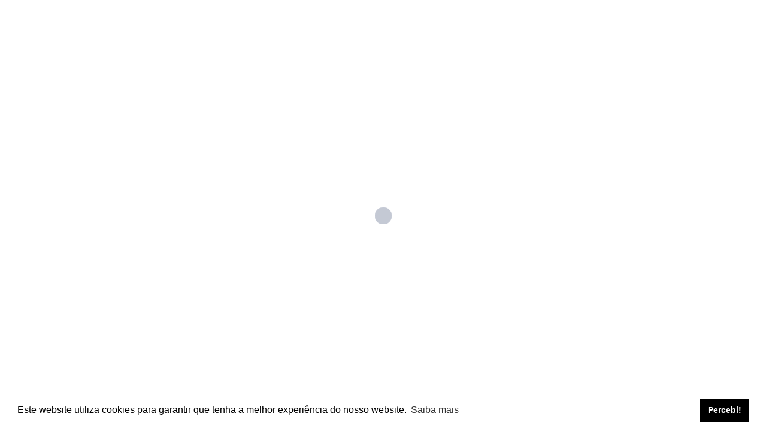

--- FILE ---
content_type: text/html; charset=UTF-8
request_url: https://acoq.pt/blog/category/companies
body_size: 5574
content:

<!doctype html>
<html class="no-js" lang="pt">
<head>
    <meta http-equiv="X-UA-Compatible" content="IE=edge" />
	<meta name="viewport" content="width=device-width, initial-scale=1.0" />
	<base href="https://acoq.pt/" />
	<link rel="canonical" href="https://acoq.pt/blog/category/companies" />
	<meta name="author" content="ACOQ" />
	<title>Acoq Consulting - Consultoria Fiscal e Empresarial</title>
	<meta name="description" content="Consultoria fiscal e empresarial em Lisboa, Algarve e Portugal. Soluções personalizadas para particulares e empresas." />
	<meta name="keywords" content="" />
	<meta property="og:title" content="Acoq Consulting - Consultoria Fiscal e Empresarial" />
	<meta property="og:description" content="Consultoria fiscal e empresarial em Lisboa, Algarve e Portugal. Soluções personalizadas para particulares e empresas." />
	<meta property="og:url" content="https://acoq.pt/blog/category/companies" />
	<meta property="og:type" content="website" />
	<meta name="image" content="https://acoq.pt/downloads/seo_geral/0/imagem1.jpg" />
	<meta property="og:image" content="https://acoq.pt/downloads/seo_geral/0/imagem1.jpg" />
	<meta name="twitter:image" content="https://acoq.pt/downloads/seo_geral/0/imagem1.jpg" />
	<meta name="twitter:card" content="summary_large_image" />
	<meta name="twitter:title" content="Acoq Consulting - Consultoria Fiscal e Empresarial" />
	<meta name="twitter:description" content="Consultoria fiscal e empresarial em Lisboa, Algarve e Portugal. Soluções personalizadas para particulares e empresas." />
	<link rel="alternate" href="https://acoq.pt/en/category/companies" hreflang="en" />

<link rel="apple-touch-icon" sizes="180x180" href="img/favicon/apple-touch-icon.png">
<link rel="icon" type="image/png" sizes="32x32" href="img/favicon/favicon-32x32.png">
<link rel="icon" type="image/png" sizes="16x16" href="img/favicon/favicon-16x16.png">
<link rel="manifest" href="img/favicon/site.webmanifest">
<link rel="mask-icon" href="img/favicon/safari-pinned-tab.svg" >
<meta name="msapplication-TileColor" content="#ffffff">
<meta name="theme-color" content="#ffffff">
<link rel="stylesheet" href="css/bootstrap.min.css">
<link rel="stylesheet" href="css/animate.min.css">
<link rel="stylesheet" href="css/fontawesome.min.css">
<link rel="stylesheet" href="css/line-awesome.min.css">
<link rel="stylesheet" href="css/st-icons.css">
<link rel="stylesheet" href="css/odometer.min.css">
<link rel="stylesheet" href="css/venobox.min.css">
<link rel="stylesheet" href="css/keyframe-animation.css">
<link rel="stylesheet" href="css/swiper.min.css">
<link rel="stylesheet" href="css/main.css">
<link rel="stylesheet" href="https://cdnjs.cloudflare.com/ajax/libs/limonte-sweetalert2/11.4.29/sweetalert2.min.css" crossorigin="anonymous" referrerpolicy="no-referrer" />
<script>
    window.preurl = '';
</script>
<link rel="stylesheet" type="text/css" href="https://cdn.jsdelivr.net/npm/cookieconsent@3.1.1/build/cookieconsent.min.css" />
                <script src="https://cdn.jsdelivr.net/npm/cookieconsent@3.1.1/build/cookieconsent.min.js"></script>
                <script>window.addEventListener("load", function(){
                        window.cookieconsent.initialise({"palette":{"popup":{"background":"#ffffff","text":"#000000"},"button":{"background":"#000000","text":"#ffffff"}},"content":{"href":"\/politica-de-privacidade","message":"Este website utiliza cookies para garantir que tenha a melhor experi\u00eancia do nosso website.","dismiss":"Percebi!","link":"Saiba mais"}});
                });
                </script><script async src="https://www.googletagmanager.com/gtag/js?id=G-VY99V0T5EV"></script>
                <script>
                    window.dataLayer = window.dataLayer || [];
                    function gtag(){dataLayer.push(arguments);}
                    gtag("js", new Date());
                    gtag("config", "G-VY99V0T5EV");
                </script><script src='//www.google.com/recaptcha/api.js?render=6Ld-TLwUAAAAAE4aGByT-dD5R2rM1LqdZ_8-de-4'></script><script>const recaptchaKey = '6Ld-TLwUAAAAAE4aGByT-dD5R2rM1LqdZ_8-de-4';</script></head>
<body class="pg-geral">
    <!--[if lt IE 8]>
    <p class="browserupgrade">You are using an <strong>outdated</strong> browser. Please <a href="http://browsehappy.com/">upgrade your browser</a> to improve your experience.</p>
    <![endif]-->
    <div class="site-preloader">
        <div class="spinner"></div>
    </div>
     <header class="header-wrapper">
        <div class="topbar-wrapper d-none d-md-flex">
            <div class="container">
            <div class="row">
            <div class="col-md-12 ">
                <div class="topbar-inner">
                        <div class="topbar-left">
                                                                        <a href="en/blog/category/companies">EN</a> 
                                                                </div>
                        <div class="topbar-right">
                            <ul>
                            <li><a href="acesso-cliente" target="_blank" class="btn"><i class="fa fa-user"></i> Área Reservada</a></li>
                                                                            <li><a href="mailto:contacto@acoq.pt"><i class="fa fa-envelope"></i> contacto@acoq.pt</a></li> 
                                                                                    <li><a href="tel:+351219205225"><i class="fa fa-phone"></i> (+351) 219 205 225</a></li>
                                                                        
                            </ul>
                        </div>
                    </div>
                </div>
            </div>
                
            </div>
        </div>
        <div class="navigation-wrapper">
            <div class="container">
                <div class="row">
                    <div class="col-md-12">
                        <div class="navigation-inner">
                            <div class="site-logo">
                                <a href=""><img src="img/acoq-logo.svg" alt="ACOQ"></a>
                            </div>
                            <nav class="navigation-menu">
                                <ul class="main-menu">
                                    <li><a href="">HOME</a></li>
                                                                                    <li>
                                                    <a href="javascript:void(0)">Serviços</a>
                                                                                                                    <ul>
                                                                                                                                                    <li><a href="contabilidade-e-recursos-humanos">Contabilidade e Recursos Humanos</a></li>
                                                                                                                                                            <li><a href="consultoria-fiscal-a-particulares-e-empresas">Consultoria Fiscal a Particulares e Empresas</a></li>
                                                                                                                                                            <li><a href="avaliacao-de-negocios-e-empresas">Avaliação de Negócios e Empresas</a></li>
                                                                                                                                                            <li><a href="consultoria-de-gestao">Consultoria de Gestão</a></li>
                                                                                                                                            </ul>
                                                                                                            </li>
                                                                                            <li>
                                                    <a href="agenda">Agenda</a>
                                                                                                    </li>
                                                                                            <li>
                                                    <a href="parceiros">Parceiros</a>
                                                                                                    </li>
                                                                                            <li>
                                                    <a href="javascript:void(0)">Fiscalidade</a>
                                                                                                                    <ul>
                                                                                                                                                    <li><a href="residente-nao-habitual">Residente Não Habitual</a></li>
                                                                                                                                                            <li><a href="impostos-sobre-rendimento">Impostos Sobre Rendimento </a></li>
                                                                                                                                                            <li><a href="imposto-sobre-a-despesa">Imposto Sobre a Despesa</a></li>
                                                                                                                                                            <li><a href="impostos-sobre-o-patrimonio">Impostos Sobre o Património</a></li>
                                                                                                                                                            <li><a href="representacao-fiscal">Representação Fiscal</a></li>
                                                                                                                                            </ul>
                                                                                                            </li>
                                                                                            <li>
                                                    <a href="javascript:void(0)">Empreendedorismo</a>
                                                                                                                    <ul>
                                                                                                                                                    <li><a href="nova-empresa-vs-empresario-em-nome-individual">Nova Empresa Vs Empresário em Nome Individual</a></li>
                                                                                                                                                            <li><a href="investimento-imobiliario">Investimento Imobiliário</a></li>
                                                                                                                                            </ul>
                                                                                                            </li>
                                                                                <li><a href="blog/">BLOG</a></li>
                                    <li><a href="contactos/">CONTACTOS</a></li>
                                </ul>
                            </nav>
                            <div class="d-xl-none">
                                <div class="mobile-menu-icon">
                                    <div class="burger-menu">
                                        <div class="line-menu line-half first-line"></div>
                                        <div class="line-menu"></div>
                                        <div class="line-menu line-half last-line"></div>
                                    </div>
                                </div>
                            </div>
                        </div>
                    </div>
                </div>
            </div>
        </div>
    </header>     
    <section class="page-header" style="background-image: url(img/img-fundo-aq.jpg);">
        <div class="shape-wrap"><div class="shape"></div><div class="shape red"></div></div>
        <div class="container">
            <div class="page-header-info text-center">
                <h3>Blog</h3>
                <h1>Categoria: Empresas</h1>
            </div>
        </div>
    </section>

    <section class="blog-section blog-page bg-grey padding">
        <div class="container">
            <div class="row">
                <div class="col-lg-8 sm-padding">
                    <div class="row grid-post">
                        
                                    <div class="col-md-6 padding-15">
                                        <div class="post-card">
                                            <div class="post-thumb">
                                                <a href="blog/acoq-celebra-21-anos-de-compromisso-confianca-e-crescimento">
                                                    <img src="downloads/blogs/132/imagem1.jpg" alt="ACOQ celebra 21 anos de compromisso, confiança e crescimento" title="ACOQ celebra 21 anos de compromisso, confiança e crescimento">
                                                </a>
                                            </div>
                                            <div class="post-content-wrap">
                                                <ul class="post-meta">
                                                    <li><i class="las la-calendar"></i>14-Abr-2025</li>
                                                    <li><i class="las la-tags"></i><a href="blog/category/empresas">Empresas</a></li>
                                                </ul>
                                                <div class="post-content">
                                                    <h3><a href="blog/acoq-celebra-21-anos-de-compromisso-confianca-e-crescimento" class="hover">ACOQ celebra 21 anos de compromisso, confiança e crescimento</a></h3>
                                                    <p><p>Em <strong>2025</strong>, a <strong>ACOQ &ndash; Tax &amp; Business Consultancy</strong> celebra um marco muito especial: <stro</p>
                                                    <a href="blog/acoq-celebra-21-anos-de-compromisso-confianca-e-crescimento" class="read-more">Ler mais</a>
                                                </div>
                                            </div>
                                        </div>
                                    </div>
                                    
                                    <div class="col-md-6 padding-15">
                                        <div class="post-card">
                                            <div class="post-thumb">
                                                <a href="blog/acoq-distinguida-com-o-certificado-empresarial-negocios-2024">
                                                    <img src="downloads/blogs/131/imagem1.jpg" alt="ACOQ distinguida com o Certificado Empresarial Negócios+ 2024" title="ACOQ distinguida com o Certificado Empresarial Negócios+ 2024">
                                                </a>
                                            </div>
                                            <div class="post-content-wrap">
                                                <ul class="post-meta">
                                                    <li><i class="las la-calendar"></i>07-Abr-2025</li>
                                                    <li><i class="las la-tags"></i><a href="blog/category/empresas">Empresas</a></li>
                                                </ul>
                                                <div class="post-content">
                                                    <h3><a href="blog/acoq-distinguida-com-o-certificado-empresarial-negocios-2024" class="hover">ACOQ distinguida com o Certificado Empresarial Negócios+ 2024</a></h3>
                                                    <p><p>&Eacute; com orgulho que partilhamos que a <strong>ACOQ &ndash; Tax &amp; Business Consultancy</strong> foi reconhecida com o <</p>
                                                    <a href="blog/acoq-distinguida-com-o-certificado-empresarial-negocios-2024" class="read-more">Ler mais</a>
                                                </div>
                                            </div>
                                        </div>
                                    </div>
                                    
                                    <div class="col-md-6 padding-15">
                                        <div class="post-card">
                                            <div class="post-thumb">
                                                <a href="blog/a-percecao-e-realidade-do-negocio">
                                                    <img src="downloads/blogs/130/imagem1.jpg" alt="A perceção e Realidade do negócio" title="A perceção e Realidade do negócio">
                                                </a>
                                            </div>
                                            <div class="post-content-wrap">
                                                <ul class="post-meta">
                                                    <li><i class="las la-calendar"></i>06-Mar-2025</li>
                                                    <li><i class="las la-tags"></i><a href="blog/category/empresas">Empresas</a></li>
                                                </ul>
                                                <div class="post-content">
                                                    <h3><a href="blog/a-percecao-e-realidade-do-negocio" class="hover">A perceção e Realidade do negócio</a></h3>
                                                    <p><p>Muitas vezes a perce&ccedil;&atilde;o ultrapassa a realidade. Quantas vezes olhamos para o nosso neg&oacute;cio, e numa vis&ati</p>
                                                    <a href="blog/a-percecao-e-realidade-do-negocio" class="read-more">Ler mais</a>
                                                </div>
                                            </div>
                                        </div>
                                    </div>
                                    
                                    <div class="col-md-6 padding-15">
                                        <div class="post-card">
                                            <div class="post-thumb">
                                                <a href="blog/a-vida-de-um-empreendedor-e-recheada-de-desafios-e-etapas-no-desenvolvimento-da-sua-ideia-e-do-seu-negocio">
                                                    <img src="downloads/blogs/129/imagem1.jpg" alt="A vida de um empreendedor é recheada de desafios e etapas no desenvolvimento da sua ideia e do seu negócio." title="A vida de um empreendedor é recheada de desafios e etapas no desenvolvimento da sua ideia e do seu negócio.">
                                                </a>
                                            </div>
                                            <div class="post-content-wrap">
                                                <ul class="post-meta">
                                                    <li><i class="las la-calendar"></i>06-Fev-2025</li>
                                                    <li><i class="las la-tags"></i><a href="blog/category/empresas">Empresas</a></li>
                                                </ul>
                                                <div class="post-content">
                                                    <h3><a href="blog/a-vida-de-um-empreendedor-e-recheada-de-desafios-e-etapas-no-desenvolvimento-da-sua-ideia-e-do-seu-negocio" class="hover">A vida de um empreendedor é recheada de desafios e etapas no desenvolvimento da sua ideia e do seu negócio.</a></h3>
                                                    <p><p>A quantidade de informa&ccedil;&atilde;o que temos ao nosso dispor, torna o seu tratamento como talvez o maior desafio contempo</p>
                                                    <a href="blog/a-vida-de-um-empreendedor-e-recheada-de-desafios-e-etapas-no-desenvolvimento-da-sua-ideia-e-do-seu-negocio" class="read-more">Ler mais</a>
                                                </div>
                                            </div>
                                        </div>
                                    </div>
                                    
                                    <div class="col-md-6 padding-15">
                                        <div class="post-card">
                                            <div class="post-thumb">
                                                <a href="blog/o-que-ainda-vamos-realizar-em-2024">
                                                    <img src="downloads/blogs/127/imagem1.jpg" alt="O que ainda vamos realizar em 2024! " title="O que ainda vamos realizar em 2024! ">
                                                </a>
                                            </div>
                                            <div class="post-content-wrap">
                                                <ul class="post-meta">
                                                    <li><i class="las la-calendar"></i>23-Set-2024</li>
                                                    <li><i class="las la-tags"></i><a href="blog/category/empresas">Empresas</a></li>
                                                </ul>
                                                <div class="post-content">
                                                    <h3><a href="blog/o-que-ainda-vamos-realizar-em-2024" class="hover">O que ainda vamos realizar em 2024! </a></h3>
                                                    <p><p>O seu neg&oacute;cio passou as f&eacute;rias&hellip;. e agora?&nbsp;</p>
<p>O novo ano escolar iniciou-se nos &uacute;ltimos di</p>
                                                    <a href="blog/o-que-ainda-vamos-realizar-em-2024" class="read-more">Ler mais</a>
                                                </div>
                                            </div>
                                        </div>
                                    </div>
                                    
                                    <div class="col-md-6 padding-15">
                                        <div class="post-card">
                                            <div class="post-thumb">
                                                <a href="blog/o-ano-ja-vai-nas-ferias-nbsp">
                                                    <img src="downloads/blogs/126/imagem1.jpg" alt="O ano já vai nas férias ! " title="O ano já vai nas férias ! ">
                                                </a>
                                            </div>
                                            <div class="post-content-wrap">
                                                <ul class="post-meta">
                                                    <li><i class="las la-calendar"></i>14-Ago-2024</li>
                                                    <li><i class="las la-tags"></i><a href="blog/category/empresas">Empresas</a></li>
                                                </ul>
                                                <div class="post-content">
                                                    <h3><a href="blog/o-ano-ja-vai-nas-ferias-nbsp" class="hover">O ano já vai nas férias ! </a></h3>
                                                    <p><p>O seu neg&oacute;cio chegou &agrave;s f&eacute;rias, mas n&atilde;o tira f&eacute;rias. A vida de um empres&aacute;rio tem uma </p>
                                                    <a href="blog/o-ano-ja-vai-nas-ferias-nbsp" class="read-more">Ler mais</a>
                                                </div>
                                            </div>
                                        </div>
                                    </div>
                                    
                                    <div class="col-md-6 padding-15">
                                        <div class="post-card">
                                            <div class="post-thumb">
                                                <a href="blog/ideia-e-o-orcamento-num-negocio">
                                                    <img src="downloads/blogs/125/imagem1.jpg" alt="Ideia e o Orçamento num Negócio !" title="Ideia e o Orçamento num Negócio !">
                                                </a>
                                            </div>
                                            <div class="post-content-wrap">
                                                <ul class="post-meta">
                                                    <li><i class="las la-calendar"></i>14-Mai-2024</li>
                                                    <li><i class="las la-tags"></i><a href="blog/category/empresas">Empresas</a></li>
                                                </ul>
                                                <div class="post-content">
                                                    <h3><a href="blog/ideia-e-o-orcamento-num-negocio" class="hover">Ideia e o Orçamento num Negócio !</a></h3>
                                                    <p><p>A vida empresarial &eacute; assente numa ideia de neg&oacute;cio que deve sempre visar a nossa capacidade de responder a uma ne</p>
                                                    <a href="blog/ideia-e-o-orcamento-num-negocio" class="read-more">Ler mais</a>
                                                </div>
                                            </div>
                                        </div>
                                    </div>
                                    
                                    <div class="col-md-6 padding-15">
                                        <div class="post-card">
                                            <div class="post-thumb">
                                                <a href="blog/prazo-para-a-entrega-da-modelo-22-foi-adiado-para-15-de-julho">
                                                    <img src="downloads/blogs/119/imagem1.jpg" alt="Prazo para a entrega da modelo 22 foi adiado para 15 de julho" title="Prazo para a entrega da modelo 22 foi adiado para 15 de julho">
                                                </a>
                                            </div>
                                            <div class="post-content-wrap">
                                                <ul class="post-meta">
                                                    <li><i class="las la-calendar"></i>19-Mar-2024</li>
                                                    <li><i class="las la-tags"></i><a href="blog/category/empresas">Empresas</a></li>
                                                </ul>
                                                <div class="post-content">
                                                    <h3><a href="blog/prazo-para-a-entrega-da-modelo-22-foi-adiado-para-15-de-julho" class="hover">Prazo para a entrega da modelo 22 foi adiado para 15 de julho</a></h3>
                                                    <p><p>Despacho do Governo d&aacute; mais um m&ecirc;s e meio &agrave;s empresas para cumprirem obriga&ccedil;&otilde;es declarativas </p>
                                                    <a href="blog/prazo-para-a-entrega-da-modelo-22-foi-adiado-para-15-de-julho" class="read-more">Ler mais</a>
                                                </div>
                                            </div>
                                        </div>
                                    </div>
                                                        </div>
                    <div id="blogListagem"></div>
                    <ul class="pagination-wrap text-left mt-30">
                        <li><i class="las la-arrow-left"></i></li><li><a href="blog/category/empresas?pg=1" class="active">1</a></li><li><a href="blog/category/empresas?pg=2" >2</a></li><li><a href="blog/category/empresas?pg=2"><i class="las la-arrow-right"></i></a></li>                    </ul>
                </div>

                <div class="col-lg-4 sm-padding">
                    <div class="sidebar-widget">
                        <div class="widget-title"><h3>Categorias</h3></div>
                        <ul class="category-list">
                            
                                        <li><a href="blog/category/imobiliario">Imobiliário<span>(1)</span></a></li>
                                        <li><a href="blog/category/empresas">Empresas<span>(8)</span></a></li>
                                        <li><a href="blog/category/economia">Economia<span>(9)</span></a></li>
                                        <li><a href="blog/category/contabilidade">Contabilidade<span>(2)</span></a></li>                        </ul>
                    </div>
                    <!--div class="sidebar-widget">
                        <div class="widget-title"><h3>Artigos Recentes</h3></div>
                        <ul class="thumb-post">
                            <br />
<b>Notice</b>:  Undefined variable: arrayArtigosRecentes in <b>/home/acoqpt/public_html/blog-cat.php</b> on line <b>122</b><br />
<br />
<b>Warning</b>:  Invalid argument supplied for foreach() in <b>/home/acoqpt/public_html/blog-cat.php</b> on line <b>122</b><br />
                            
                        </ul>
                    </div-->
                    <div class="sidebar-widget">
                        <div class="widget-title"><h3>Tags</h3></div>
                        <ul class="tags">
                            <li><a href="blog/tag/fisco">Fisco</a></li><li><a href="blog/tag/imobiliario">Imobiliário</a></li><li><a href="blog/tag/industria">Indústria</a></li><li><a href="blog/tag/dinheiro">Dinheiro</a></li><li><a href="blog/tag/investimento">Investimento</a></li><li><a href="blog/tag/portugal">Portugal</a></li><li><a href="blog/tag/contabilidade">Contabilidade</a></li>                        </ul>
                    </div>
                </div>

            </div><!--row-->
        </div>
    </section>

    <footer class="footer-wrapper">
    <div class="shape-pattern"></div>
    <div class="container">
        <div class="row footer-widgets footer-2 justify-content-between">
            <div class="col-lg-3 col-md-6 footer-widget sm-padding">
                <a href="" class="footer-logo"><img src="img/acoq-logo-b1.svg" alt="ACOQ"></a>
                <p>Objectividade, Integridade, Responsabilidade e Rigor.</p>
            </div>
                        <div class="col-lg-2  col-md-6 footer-widget sm-padding">
                <ul>
                                                        <li><a href="empresa">Empresa</a></li> 
                                                                    <li><a href="servicos">Serviços</a></li> 
                                                                    <li><a href="agenda">Agenda</a></li> 
                                                                    <li><a href="parceiros">Parceiros</a></li> 
                                                                    <li><a href="fiscalidade">Fiscalidade</a></li> 
                                                </ul>
            </div>
            <div class="col-lg-2  col-md-6 footer-widget sm-padding">
                <ul>
                                                        <li><a href="empreendedorismo">Empreendedorismo</a></li> 
                                                                    <li><a href="termos-e-condicoes">Termos e Condições</a></li> 
                                                                    <li><a href="politica-de-privacidade">Política de Privacidade</a></li> 
                                                </ul>
            </div>
            <div class="col-lg-2 col-md-6 footer-widget sm-padding">
                <div>
                                                    <div><a href="mailto:contacto@acoq.pt"><i class="fa fa-envelope"></i> contacto@acoq.pt</a></div> 
                                                            <div><a href="tel:+351219205225"><i class="fa fa-phone"></i> (+351) 219 205 225</a></div>
                                            </div>
                <div class="social-links">
                                                    <a href="https://www.facebook.com/acoqconsulting" target="_blank"><i class="fab fa-facebook-f"></i></a>
                                                            <a href="https://www.linkedin.com/company/1057791/" target="_blank"><i class="fab fa-linkedin-in"></i></a>
                                                            <a href="https://www.instagram.com/acoqconsulting/" target="_blank"><i class="fab fa-instagram"></i></a>
                                            </div>
            </div>
        </div>
    </div>
    <div class="footer-bottom">
        <div class="container">
            <div class="row">
                <div class="col-md-12 d-flex flex-column  ">
                    <ul>
                                                <li><a href="https://www.livroreclamacoes.pt/" target="_blank">Livro de Reclamação</a></li>
                    </ul>
                    <div class="copyright-text">
                        &copy; <span id="currentYear"></span> ACOQ, Todos os direitos reservados. Powered by <a title="Design, Comunicação e Multimédia - Faro Algarve Portugal" target="_blank" href="http://ideiasfrescas.com"><span class="copy-ideias"></span> iFresh Studios</a>
                    </div>
                </div>
                <div class="col-md-12 copyright-text">
                    <p class="mb-0">Este site está protegido por reCAPTCHA, aplicando-se a <a href="https://policies.google.com/privacy" target="_blank">Politica de Privacidade</a> e <a href="https://policies.google.com/terms" target="_blank">Termos e Condições</a> da Google</p>
                </div>
            </div>
        </div>
            
        
    </div>
</footer>
<!--div id="scrollup">
    <button id="scroll-top" class="scroll-to-top">
    <i class="las la-arrow-up"></i>
    </button>
</div-->    <script src="js/vendor/jquary-3.6.0.min.js"></script>
<script src="js/vendor/modernizr-2.8.3-respond-1.4.2.min.js"></script>
<script src="js/vendor/jquery.ajaxchimp.min.js"></script>
<script src="js/vendor/bootstrap.min.js"></script>
<script src="js/vendor/popper.min.js"></script>
<script src="js/vendor/odometer.min.js"></script>
<script src="js/vendor/waypoints.min.js"></script>
<script src="js/vendor/venobox.min.js"></script>
<script src="js/vendor/swiper.min.js"></script>
<script src="js/vendor/smooth-scroll.js"></script>
<script src="js/vendor/chart.min.js"></script>
<script src="js/vendor/wow.min.js"></script>
<script src="https://cdnjs.cloudflare.com/ajax/libs/limonte-sweetalert2/11.4.29/sweetalert2.min.js"></script>
<script src="js/main.js"></script>
<script src="js/wa.js"></script> 
<script>
    $(window).on('load', function () {
        $.post(window.preurl + "remote/", { op: 'getJStrans' }, function (msg) {
            window.i18n = msg;
        }, 'json');
    });
</script>
</body>
</html>

--- FILE ---
content_type: text/html; charset=utf-8
request_url: https://www.google.com/recaptcha/api2/anchor?ar=1&k=6Ld-TLwUAAAAAE4aGByT-dD5R2rM1LqdZ_8-de-4&co=aHR0cHM6Ly9hY29xLnB0OjQ0Mw..&hl=en&v=N67nZn4AqZkNcbeMu4prBgzg&size=invisible&anchor-ms=20000&execute-ms=30000&cb=r00jzmorbk2a
body_size: 48738
content:
<!DOCTYPE HTML><html dir="ltr" lang="en"><head><meta http-equiv="Content-Type" content="text/html; charset=UTF-8">
<meta http-equiv="X-UA-Compatible" content="IE=edge">
<title>reCAPTCHA</title>
<style type="text/css">
/* cyrillic-ext */
@font-face {
  font-family: 'Roboto';
  font-style: normal;
  font-weight: 400;
  font-stretch: 100%;
  src: url(//fonts.gstatic.com/s/roboto/v48/KFO7CnqEu92Fr1ME7kSn66aGLdTylUAMa3GUBHMdazTgWw.woff2) format('woff2');
  unicode-range: U+0460-052F, U+1C80-1C8A, U+20B4, U+2DE0-2DFF, U+A640-A69F, U+FE2E-FE2F;
}
/* cyrillic */
@font-face {
  font-family: 'Roboto';
  font-style: normal;
  font-weight: 400;
  font-stretch: 100%;
  src: url(//fonts.gstatic.com/s/roboto/v48/KFO7CnqEu92Fr1ME7kSn66aGLdTylUAMa3iUBHMdazTgWw.woff2) format('woff2');
  unicode-range: U+0301, U+0400-045F, U+0490-0491, U+04B0-04B1, U+2116;
}
/* greek-ext */
@font-face {
  font-family: 'Roboto';
  font-style: normal;
  font-weight: 400;
  font-stretch: 100%;
  src: url(//fonts.gstatic.com/s/roboto/v48/KFO7CnqEu92Fr1ME7kSn66aGLdTylUAMa3CUBHMdazTgWw.woff2) format('woff2');
  unicode-range: U+1F00-1FFF;
}
/* greek */
@font-face {
  font-family: 'Roboto';
  font-style: normal;
  font-weight: 400;
  font-stretch: 100%;
  src: url(//fonts.gstatic.com/s/roboto/v48/KFO7CnqEu92Fr1ME7kSn66aGLdTylUAMa3-UBHMdazTgWw.woff2) format('woff2');
  unicode-range: U+0370-0377, U+037A-037F, U+0384-038A, U+038C, U+038E-03A1, U+03A3-03FF;
}
/* math */
@font-face {
  font-family: 'Roboto';
  font-style: normal;
  font-weight: 400;
  font-stretch: 100%;
  src: url(//fonts.gstatic.com/s/roboto/v48/KFO7CnqEu92Fr1ME7kSn66aGLdTylUAMawCUBHMdazTgWw.woff2) format('woff2');
  unicode-range: U+0302-0303, U+0305, U+0307-0308, U+0310, U+0312, U+0315, U+031A, U+0326-0327, U+032C, U+032F-0330, U+0332-0333, U+0338, U+033A, U+0346, U+034D, U+0391-03A1, U+03A3-03A9, U+03B1-03C9, U+03D1, U+03D5-03D6, U+03F0-03F1, U+03F4-03F5, U+2016-2017, U+2034-2038, U+203C, U+2040, U+2043, U+2047, U+2050, U+2057, U+205F, U+2070-2071, U+2074-208E, U+2090-209C, U+20D0-20DC, U+20E1, U+20E5-20EF, U+2100-2112, U+2114-2115, U+2117-2121, U+2123-214F, U+2190, U+2192, U+2194-21AE, U+21B0-21E5, U+21F1-21F2, U+21F4-2211, U+2213-2214, U+2216-22FF, U+2308-230B, U+2310, U+2319, U+231C-2321, U+2336-237A, U+237C, U+2395, U+239B-23B7, U+23D0, U+23DC-23E1, U+2474-2475, U+25AF, U+25B3, U+25B7, U+25BD, U+25C1, U+25CA, U+25CC, U+25FB, U+266D-266F, U+27C0-27FF, U+2900-2AFF, U+2B0E-2B11, U+2B30-2B4C, U+2BFE, U+3030, U+FF5B, U+FF5D, U+1D400-1D7FF, U+1EE00-1EEFF;
}
/* symbols */
@font-face {
  font-family: 'Roboto';
  font-style: normal;
  font-weight: 400;
  font-stretch: 100%;
  src: url(//fonts.gstatic.com/s/roboto/v48/KFO7CnqEu92Fr1ME7kSn66aGLdTylUAMaxKUBHMdazTgWw.woff2) format('woff2');
  unicode-range: U+0001-000C, U+000E-001F, U+007F-009F, U+20DD-20E0, U+20E2-20E4, U+2150-218F, U+2190, U+2192, U+2194-2199, U+21AF, U+21E6-21F0, U+21F3, U+2218-2219, U+2299, U+22C4-22C6, U+2300-243F, U+2440-244A, U+2460-24FF, U+25A0-27BF, U+2800-28FF, U+2921-2922, U+2981, U+29BF, U+29EB, U+2B00-2BFF, U+4DC0-4DFF, U+FFF9-FFFB, U+10140-1018E, U+10190-1019C, U+101A0, U+101D0-101FD, U+102E0-102FB, U+10E60-10E7E, U+1D2C0-1D2D3, U+1D2E0-1D37F, U+1F000-1F0FF, U+1F100-1F1AD, U+1F1E6-1F1FF, U+1F30D-1F30F, U+1F315, U+1F31C, U+1F31E, U+1F320-1F32C, U+1F336, U+1F378, U+1F37D, U+1F382, U+1F393-1F39F, U+1F3A7-1F3A8, U+1F3AC-1F3AF, U+1F3C2, U+1F3C4-1F3C6, U+1F3CA-1F3CE, U+1F3D4-1F3E0, U+1F3ED, U+1F3F1-1F3F3, U+1F3F5-1F3F7, U+1F408, U+1F415, U+1F41F, U+1F426, U+1F43F, U+1F441-1F442, U+1F444, U+1F446-1F449, U+1F44C-1F44E, U+1F453, U+1F46A, U+1F47D, U+1F4A3, U+1F4B0, U+1F4B3, U+1F4B9, U+1F4BB, U+1F4BF, U+1F4C8-1F4CB, U+1F4D6, U+1F4DA, U+1F4DF, U+1F4E3-1F4E6, U+1F4EA-1F4ED, U+1F4F7, U+1F4F9-1F4FB, U+1F4FD-1F4FE, U+1F503, U+1F507-1F50B, U+1F50D, U+1F512-1F513, U+1F53E-1F54A, U+1F54F-1F5FA, U+1F610, U+1F650-1F67F, U+1F687, U+1F68D, U+1F691, U+1F694, U+1F698, U+1F6AD, U+1F6B2, U+1F6B9-1F6BA, U+1F6BC, U+1F6C6-1F6CF, U+1F6D3-1F6D7, U+1F6E0-1F6EA, U+1F6F0-1F6F3, U+1F6F7-1F6FC, U+1F700-1F7FF, U+1F800-1F80B, U+1F810-1F847, U+1F850-1F859, U+1F860-1F887, U+1F890-1F8AD, U+1F8B0-1F8BB, U+1F8C0-1F8C1, U+1F900-1F90B, U+1F93B, U+1F946, U+1F984, U+1F996, U+1F9E9, U+1FA00-1FA6F, U+1FA70-1FA7C, U+1FA80-1FA89, U+1FA8F-1FAC6, U+1FACE-1FADC, U+1FADF-1FAE9, U+1FAF0-1FAF8, U+1FB00-1FBFF;
}
/* vietnamese */
@font-face {
  font-family: 'Roboto';
  font-style: normal;
  font-weight: 400;
  font-stretch: 100%;
  src: url(//fonts.gstatic.com/s/roboto/v48/KFO7CnqEu92Fr1ME7kSn66aGLdTylUAMa3OUBHMdazTgWw.woff2) format('woff2');
  unicode-range: U+0102-0103, U+0110-0111, U+0128-0129, U+0168-0169, U+01A0-01A1, U+01AF-01B0, U+0300-0301, U+0303-0304, U+0308-0309, U+0323, U+0329, U+1EA0-1EF9, U+20AB;
}
/* latin-ext */
@font-face {
  font-family: 'Roboto';
  font-style: normal;
  font-weight: 400;
  font-stretch: 100%;
  src: url(//fonts.gstatic.com/s/roboto/v48/KFO7CnqEu92Fr1ME7kSn66aGLdTylUAMa3KUBHMdazTgWw.woff2) format('woff2');
  unicode-range: U+0100-02BA, U+02BD-02C5, U+02C7-02CC, U+02CE-02D7, U+02DD-02FF, U+0304, U+0308, U+0329, U+1D00-1DBF, U+1E00-1E9F, U+1EF2-1EFF, U+2020, U+20A0-20AB, U+20AD-20C0, U+2113, U+2C60-2C7F, U+A720-A7FF;
}
/* latin */
@font-face {
  font-family: 'Roboto';
  font-style: normal;
  font-weight: 400;
  font-stretch: 100%;
  src: url(//fonts.gstatic.com/s/roboto/v48/KFO7CnqEu92Fr1ME7kSn66aGLdTylUAMa3yUBHMdazQ.woff2) format('woff2');
  unicode-range: U+0000-00FF, U+0131, U+0152-0153, U+02BB-02BC, U+02C6, U+02DA, U+02DC, U+0304, U+0308, U+0329, U+2000-206F, U+20AC, U+2122, U+2191, U+2193, U+2212, U+2215, U+FEFF, U+FFFD;
}
/* cyrillic-ext */
@font-face {
  font-family: 'Roboto';
  font-style: normal;
  font-weight: 500;
  font-stretch: 100%;
  src: url(//fonts.gstatic.com/s/roboto/v48/KFO7CnqEu92Fr1ME7kSn66aGLdTylUAMa3GUBHMdazTgWw.woff2) format('woff2');
  unicode-range: U+0460-052F, U+1C80-1C8A, U+20B4, U+2DE0-2DFF, U+A640-A69F, U+FE2E-FE2F;
}
/* cyrillic */
@font-face {
  font-family: 'Roboto';
  font-style: normal;
  font-weight: 500;
  font-stretch: 100%;
  src: url(//fonts.gstatic.com/s/roboto/v48/KFO7CnqEu92Fr1ME7kSn66aGLdTylUAMa3iUBHMdazTgWw.woff2) format('woff2');
  unicode-range: U+0301, U+0400-045F, U+0490-0491, U+04B0-04B1, U+2116;
}
/* greek-ext */
@font-face {
  font-family: 'Roboto';
  font-style: normal;
  font-weight: 500;
  font-stretch: 100%;
  src: url(//fonts.gstatic.com/s/roboto/v48/KFO7CnqEu92Fr1ME7kSn66aGLdTylUAMa3CUBHMdazTgWw.woff2) format('woff2');
  unicode-range: U+1F00-1FFF;
}
/* greek */
@font-face {
  font-family: 'Roboto';
  font-style: normal;
  font-weight: 500;
  font-stretch: 100%;
  src: url(//fonts.gstatic.com/s/roboto/v48/KFO7CnqEu92Fr1ME7kSn66aGLdTylUAMa3-UBHMdazTgWw.woff2) format('woff2');
  unicode-range: U+0370-0377, U+037A-037F, U+0384-038A, U+038C, U+038E-03A1, U+03A3-03FF;
}
/* math */
@font-face {
  font-family: 'Roboto';
  font-style: normal;
  font-weight: 500;
  font-stretch: 100%;
  src: url(//fonts.gstatic.com/s/roboto/v48/KFO7CnqEu92Fr1ME7kSn66aGLdTylUAMawCUBHMdazTgWw.woff2) format('woff2');
  unicode-range: U+0302-0303, U+0305, U+0307-0308, U+0310, U+0312, U+0315, U+031A, U+0326-0327, U+032C, U+032F-0330, U+0332-0333, U+0338, U+033A, U+0346, U+034D, U+0391-03A1, U+03A3-03A9, U+03B1-03C9, U+03D1, U+03D5-03D6, U+03F0-03F1, U+03F4-03F5, U+2016-2017, U+2034-2038, U+203C, U+2040, U+2043, U+2047, U+2050, U+2057, U+205F, U+2070-2071, U+2074-208E, U+2090-209C, U+20D0-20DC, U+20E1, U+20E5-20EF, U+2100-2112, U+2114-2115, U+2117-2121, U+2123-214F, U+2190, U+2192, U+2194-21AE, U+21B0-21E5, U+21F1-21F2, U+21F4-2211, U+2213-2214, U+2216-22FF, U+2308-230B, U+2310, U+2319, U+231C-2321, U+2336-237A, U+237C, U+2395, U+239B-23B7, U+23D0, U+23DC-23E1, U+2474-2475, U+25AF, U+25B3, U+25B7, U+25BD, U+25C1, U+25CA, U+25CC, U+25FB, U+266D-266F, U+27C0-27FF, U+2900-2AFF, U+2B0E-2B11, U+2B30-2B4C, U+2BFE, U+3030, U+FF5B, U+FF5D, U+1D400-1D7FF, U+1EE00-1EEFF;
}
/* symbols */
@font-face {
  font-family: 'Roboto';
  font-style: normal;
  font-weight: 500;
  font-stretch: 100%;
  src: url(//fonts.gstatic.com/s/roboto/v48/KFO7CnqEu92Fr1ME7kSn66aGLdTylUAMaxKUBHMdazTgWw.woff2) format('woff2');
  unicode-range: U+0001-000C, U+000E-001F, U+007F-009F, U+20DD-20E0, U+20E2-20E4, U+2150-218F, U+2190, U+2192, U+2194-2199, U+21AF, U+21E6-21F0, U+21F3, U+2218-2219, U+2299, U+22C4-22C6, U+2300-243F, U+2440-244A, U+2460-24FF, U+25A0-27BF, U+2800-28FF, U+2921-2922, U+2981, U+29BF, U+29EB, U+2B00-2BFF, U+4DC0-4DFF, U+FFF9-FFFB, U+10140-1018E, U+10190-1019C, U+101A0, U+101D0-101FD, U+102E0-102FB, U+10E60-10E7E, U+1D2C0-1D2D3, U+1D2E0-1D37F, U+1F000-1F0FF, U+1F100-1F1AD, U+1F1E6-1F1FF, U+1F30D-1F30F, U+1F315, U+1F31C, U+1F31E, U+1F320-1F32C, U+1F336, U+1F378, U+1F37D, U+1F382, U+1F393-1F39F, U+1F3A7-1F3A8, U+1F3AC-1F3AF, U+1F3C2, U+1F3C4-1F3C6, U+1F3CA-1F3CE, U+1F3D4-1F3E0, U+1F3ED, U+1F3F1-1F3F3, U+1F3F5-1F3F7, U+1F408, U+1F415, U+1F41F, U+1F426, U+1F43F, U+1F441-1F442, U+1F444, U+1F446-1F449, U+1F44C-1F44E, U+1F453, U+1F46A, U+1F47D, U+1F4A3, U+1F4B0, U+1F4B3, U+1F4B9, U+1F4BB, U+1F4BF, U+1F4C8-1F4CB, U+1F4D6, U+1F4DA, U+1F4DF, U+1F4E3-1F4E6, U+1F4EA-1F4ED, U+1F4F7, U+1F4F9-1F4FB, U+1F4FD-1F4FE, U+1F503, U+1F507-1F50B, U+1F50D, U+1F512-1F513, U+1F53E-1F54A, U+1F54F-1F5FA, U+1F610, U+1F650-1F67F, U+1F687, U+1F68D, U+1F691, U+1F694, U+1F698, U+1F6AD, U+1F6B2, U+1F6B9-1F6BA, U+1F6BC, U+1F6C6-1F6CF, U+1F6D3-1F6D7, U+1F6E0-1F6EA, U+1F6F0-1F6F3, U+1F6F7-1F6FC, U+1F700-1F7FF, U+1F800-1F80B, U+1F810-1F847, U+1F850-1F859, U+1F860-1F887, U+1F890-1F8AD, U+1F8B0-1F8BB, U+1F8C0-1F8C1, U+1F900-1F90B, U+1F93B, U+1F946, U+1F984, U+1F996, U+1F9E9, U+1FA00-1FA6F, U+1FA70-1FA7C, U+1FA80-1FA89, U+1FA8F-1FAC6, U+1FACE-1FADC, U+1FADF-1FAE9, U+1FAF0-1FAF8, U+1FB00-1FBFF;
}
/* vietnamese */
@font-face {
  font-family: 'Roboto';
  font-style: normal;
  font-weight: 500;
  font-stretch: 100%;
  src: url(//fonts.gstatic.com/s/roboto/v48/KFO7CnqEu92Fr1ME7kSn66aGLdTylUAMa3OUBHMdazTgWw.woff2) format('woff2');
  unicode-range: U+0102-0103, U+0110-0111, U+0128-0129, U+0168-0169, U+01A0-01A1, U+01AF-01B0, U+0300-0301, U+0303-0304, U+0308-0309, U+0323, U+0329, U+1EA0-1EF9, U+20AB;
}
/* latin-ext */
@font-face {
  font-family: 'Roboto';
  font-style: normal;
  font-weight: 500;
  font-stretch: 100%;
  src: url(//fonts.gstatic.com/s/roboto/v48/KFO7CnqEu92Fr1ME7kSn66aGLdTylUAMa3KUBHMdazTgWw.woff2) format('woff2');
  unicode-range: U+0100-02BA, U+02BD-02C5, U+02C7-02CC, U+02CE-02D7, U+02DD-02FF, U+0304, U+0308, U+0329, U+1D00-1DBF, U+1E00-1E9F, U+1EF2-1EFF, U+2020, U+20A0-20AB, U+20AD-20C0, U+2113, U+2C60-2C7F, U+A720-A7FF;
}
/* latin */
@font-face {
  font-family: 'Roboto';
  font-style: normal;
  font-weight: 500;
  font-stretch: 100%;
  src: url(//fonts.gstatic.com/s/roboto/v48/KFO7CnqEu92Fr1ME7kSn66aGLdTylUAMa3yUBHMdazQ.woff2) format('woff2');
  unicode-range: U+0000-00FF, U+0131, U+0152-0153, U+02BB-02BC, U+02C6, U+02DA, U+02DC, U+0304, U+0308, U+0329, U+2000-206F, U+20AC, U+2122, U+2191, U+2193, U+2212, U+2215, U+FEFF, U+FFFD;
}
/* cyrillic-ext */
@font-face {
  font-family: 'Roboto';
  font-style: normal;
  font-weight: 900;
  font-stretch: 100%;
  src: url(//fonts.gstatic.com/s/roboto/v48/KFO7CnqEu92Fr1ME7kSn66aGLdTylUAMa3GUBHMdazTgWw.woff2) format('woff2');
  unicode-range: U+0460-052F, U+1C80-1C8A, U+20B4, U+2DE0-2DFF, U+A640-A69F, U+FE2E-FE2F;
}
/* cyrillic */
@font-face {
  font-family: 'Roboto';
  font-style: normal;
  font-weight: 900;
  font-stretch: 100%;
  src: url(//fonts.gstatic.com/s/roboto/v48/KFO7CnqEu92Fr1ME7kSn66aGLdTylUAMa3iUBHMdazTgWw.woff2) format('woff2');
  unicode-range: U+0301, U+0400-045F, U+0490-0491, U+04B0-04B1, U+2116;
}
/* greek-ext */
@font-face {
  font-family: 'Roboto';
  font-style: normal;
  font-weight: 900;
  font-stretch: 100%;
  src: url(//fonts.gstatic.com/s/roboto/v48/KFO7CnqEu92Fr1ME7kSn66aGLdTylUAMa3CUBHMdazTgWw.woff2) format('woff2');
  unicode-range: U+1F00-1FFF;
}
/* greek */
@font-face {
  font-family: 'Roboto';
  font-style: normal;
  font-weight: 900;
  font-stretch: 100%;
  src: url(//fonts.gstatic.com/s/roboto/v48/KFO7CnqEu92Fr1ME7kSn66aGLdTylUAMa3-UBHMdazTgWw.woff2) format('woff2');
  unicode-range: U+0370-0377, U+037A-037F, U+0384-038A, U+038C, U+038E-03A1, U+03A3-03FF;
}
/* math */
@font-face {
  font-family: 'Roboto';
  font-style: normal;
  font-weight: 900;
  font-stretch: 100%;
  src: url(//fonts.gstatic.com/s/roboto/v48/KFO7CnqEu92Fr1ME7kSn66aGLdTylUAMawCUBHMdazTgWw.woff2) format('woff2');
  unicode-range: U+0302-0303, U+0305, U+0307-0308, U+0310, U+0312, U+0315, U+031A, U+0326-0327, U+032C, U+032F-0330, U+0332-0333, U+0338, U+033A, U+0346, U+034D, U+0391-03A1, U+03A3-03A9, U+03B1-03C9, U+03D1, U+03D5-03D6, U+03F0-03F1, U+03F4-03F5, U+2016-2017, U+2034-2038, U+203C, U+2040, U+2043, U+2047, U+2050, U+2057, U+205F, U+2070-2071, U+2074-208E, U+2090-209C, U+20D0-20DC, U+20E1, U+20E5-20EF, U+2100-2112, U+2114-2115, U+2117-2121, U+2123-214F, U+2190, U+2192, U+2194-21AE, U+21B0-21E5, U+21F1-21F2, U+21F4-2211, U+2213-2214, U+2216-22FF, U+2308-230B, U+2310, U+2319, U+231C-2321, U+2336-237A, U+237C, U+2395, U+239B-23B7, U+23D0, U+23DC-23E1, U+2474-2475, U+25AF, U+25B3, U+25B7, U+25BD, U+25C1, U+25CA, U+25CC, U+25FB, U+266D-266F, U+27C0-27FF, U+2900-2AFF, U+2B0E-2B11, U+2B30-2B4C, U+2BFE, U+3030, U+FF5B, U+FF5D, U+1D400-1D7FF, U+1EE00-1EEFF;
}
/* symbols */
@font-face {
  font-family: 'Roboto';
  font-style: normal;
  font-weight: 900;
  font-stretch: 100%;
  src: url(//fonts.gstatic.com/s/roboto/v48/KFO7CnqEu92Fr1ME7kSn66aGLdTylUAMaxKUBHMdazTgWw.woff2) format('woff2');
  unicode-range: U+0001-000C, U+000E-001F, U+007F-009F, U+20DD-20E0, U+20E2-20E4, U+2150-218F, U+2190, U+2192, U+2194-2199, U+21AF, U+21E6-21F0, U+21F3, U+2218-2219, U+2299, U+22C4-22C6, U+2300-243F, U+2440-244A, U+2460-24FF, U+25A0-27BF, U+2800-28FF, U+2921-2922, U+2981, U+29BF, U+29EB, U+2B00-2BFF, U+4DC0-4DFF, U+FFF9-FFFB, U+10140-1018E, U+10190-1019C, U+101A0, U+101D0-101FD, U+102E0-102FB, U+10E60-10E7E, U+1D2C0-1D2D3, U+1D2E0-1D37F, U+1F000-1F0FF, U+1F100-1F1AD, U+1F1E6-1F1FF, U+1F30D-1F30F, U+1F315, U+1F31C, U+1F31E, U+1F320-1F32C, U+1F336, U+1F378, U+1F37D, U+1F382, U+1F393-1F39F, U+1F3A7-1F3A8, U+1F3AC-1F3AF, U+1F3C2, U+1F3C4-1F3C6, U+1F3CA-1F3CE, U+1F3D4-1F3E0, U+1F3ED, U+1F3F1-1F3F3, U+1F3F5-1F3F7, U+1F408, U+1F415, U+1F41F, U+1F426, U+1F43F, U+1F441-1F442, U+1F444, U+1F446-1F449, U+1F44C-1F44E, U+1F453, U+1F46A, U+1F47D, U+1F4A3, U+1F4B0, U+1F4B3, U+1F4B9, U+1F4BB, U+1F4BF, U+1F4C8-1F4CB, U+1F4D6, U+1F4DA, U+1F4DF, U+1F4E3-1F4E6, U+1F4EA-1F4ED, U+1F4F7, U+1F4F9-1F4FB, U+1F4FD-1F4FE, U+1F503, U+1F507-1F50B, U+1F50D, U+1F512-1F513, U+1F53E-1F54A, U+1F54F-1F5FA, U+1F610, U+1F650-1F67F, U+1F687, U+1F68D, U+1F691, U+1F694, U+1F698, U+1F6AD, U+1F6B2, U+1F6B9-1F6BA, U+1F6BC, U+1F6C6-1F6CF, U+1F6D3-1F6D7, U+1F6E0-1F6EA, U+1F6F0-1F6F3, U+1F6F7-1F6FC, U+1F700-1F7FF, U+1F800-1F80B, U+1F810-1F847, U+1F850-1F859, U+1F860-1F887, U+1F890-1F8AD, U+1F8B0-1F8BB, U+1F8C0-1F8C1, U+1F900-1F90B, U+1F93B, U+1F946, U+1F984, U+1F996, U+1F9E9, U+1FA00-1FA6F, U+1FA70-1FA7C, U+1FA80-1FA89, U+1FA8F-1FAC6, U+1FACE-1FADC, U+1FADF-1FAE9, U+1FAF0-1FAF8, U+1FB00-1FBFF;
}
/* vietnamese */
@font-face {
  font-family: 'Roboto';
  font-style: normal;
  font-weight: 900;
  font-stretch: 100%;
  src: url(//fonts.gstatic.com/s/roboto/v48/KFO7CnqEu92Fr1ME7kSn66aGLdTylUAMa3OUBHMdazTgWw.woff2) format('woff2');
  unicode-range: U+0102-0103, U+0110-0111, U+0128-0129, U+0168-0169, U+01A0-01A1, U+01AF-01B0, U+0300-0301, U+0303-0304, U+0308-0309, U+0323, U+0329, U+1EA0-1EF9, U+20AB;
}
/* latin-ext */
@font-face {
  font-family: 'Roboto';
  font-style: normal;
  font-weight: 900;
  font-stretch: 100%;
  src: url(//fonts.gstatic.com/s/roboto/v48/KFO7CnqEu92Fr1ME7kSn66aGLdTylUAMa3KUBHMdazTgWw.woff2) format('woff2');
  unicode-range: U+0100-02BA, U+02BD-02C5, U+02C7-02CC, U+02CE-02D7, U+02DD-02FF, U+0304, U+0308, U+0329, U+1D00-1DBF, U+1E00-1E9F, U+1EF2-1EFF, U+2020, U+20A0-20AB, U+20AD-20C0, U+2113, U+2C60-2C7F, U+A720-A7FF;
}
/* latin */
@font-face {
  font-family: 'Roboto';
  font-style: normal;
  font-weight: 900;
  font-stretch: 100%;
  src: url(//fonts.gstatic.com/s/roboto/v48/KFO7CnqEu92Fr1ME7kSn66aGLdTylUAMa3yUBHMdazQ.woff2) format('woff2');
  unicode-range: U+0000-00FF, U+0131, U+0152-0153, U+02BB-02BC, U+02C6, U+02DA, U+02DC, U+0304, U+0308, U+0329, U+2000-206F, U+20AC, U+2122, U+2191, U+2193, U+2212, U+2215, U+FEFF, U+FFFD;
}

</style>
<link rel="stylesheet" type="text/css" href="https://www.gstatic.com/recaptcha/releases/N67nZn4AqZkNcbeMu4prBgzg/styles__ltr.css">
<script nonce="rQgz16rQeAztsOGI9Yb9kw" type="text/javascript">window['__recaptcha_api'] = 'https://www.google.com/recaptcha/api2/';</script>
<script type="text/javascript" src="https://www.gstatic.com/recaptcha/releases/N67nZn4AqZkNcbeMu4prBgzg/recaptcha__en.js" nonce="rQgz16rQeAztsOGI9Yb9kw">
      
    </script></head>
<body><div id="rc-anchor-alert" class="rc-anchor-alert"></div>
<input type="hidden" id="recaptcha-token" value="[base64]">
<script type="text/javascript" nonce="rQgz16rQeAztsOGI9Yb9kw">
      recaptcha.anchor.Main.init("[\x22ainput\x22,[\x22bgdata\x22,\x22\x22,\[base64]/[base64]/[base64]/MjU1OlQ/NToyKSlyZXR1cm4gZmFsc2U7cmV0dXJuISgoYSg0MyxXLChZPWUoKFcuQkI9ZCxUKT83MDo0MyxXKSxXLk4pKSxXKS5sLnB1c2goW0RhLFksVD9kKzE6ZCxXLlgsVy5qXSksVy5MPW5sLDApfSxubD1GLnJlcXVlc3RJZGxlQ2FsbGJhY2s/[base64]/[base64]/[base64]/[base64]/WVtTKytdPVc6KFc8MjA0OD9ZW1MrK109Vz4+NnwxOTI6KChXJjY0NTEyKT09NTUyOTYmJmQrMTxULmxlbmd0aCYmKFQuY2hhckNvZGVBdChkKzEpJjY0NTEyKT09NTYzMjA/[base64]/[base64]/[base64]/[base64]/bmV3IGdbWl0oTFswXSk6RD09Mj9uZXcgZ1taXShMWzBdLExbMV0pOkQ9PTM/bmV3IGdbWl0oTFswXSxMWzFdLExbMl0pOkQ9PTQ/[base64]/[base64]\x22,\[base64]\x22,\x22YMK1McKHwrfCo8KDOxPChiVew6rDt8KHwqHDocK2wpctw5Y8wqTDkMOrw7rDkcKLNcKrXjDDnMKjEcKCbVXDh8KwN17CisOLeEDCgMKlUMO2dMOBwqI+w6oawrJrwqnDrw7CisOVWMKIw4nDpAfDjgQgBwTCnUEeS3PDujbCtGLDrD3Dp8Kdw7dhw7/CssOEwogTw4w7UlY9wpYlHsOndMOmG8KTwpEMw6Y5w6DCmTLDgMK0QMKrw7DCpcOTw5tOWmDCuz/[base64]/ClTpJwqLDiSRIU8KAwq1gRsO6w67DllnDmMOlwrXDumtdNibDl8KGK1HDsnhHKQjDksOmwoPDuMOrwrPCqAjCjMKEJj/CrMKPwpoww4HDpm5mw68eEcKdbsKjwrzDrMKIZk1Dw4/DhwYocCJyQMK2w5pDVsOxwrPCiVvDuwt8TMOkBhfCs8O3worDpsKOwp3DuUtpQRgiew9nFsKww7ZHTHTDksKADcKgWyTCgx3CvyTCh8OEw4rCuifDisKZwqPCoMODAMOXM8OIDFHCp1stc8K2w4bDmMKywpHDpcKVw6F9woFxw4DDhcKHRsKKwp/CpXTCusKIRFPDg8O0woQnJg7CqsKeMsO7J8Kjw6PCr8KEYAvCr1/CksKfw5kGwpR3w5tKflsrKCNswpTCqA7DqgtZZCpAw4E9YQArNcO9N1lXw7YkNBoYwqYUZcKBfsKjRCXDhl3DlMKTw63Dk0fCocOjHT42E0HCq8Knw77DkcK2XcOHHMOow7DCp3vDtMKEDHHCpsK8D8OMwp7DgsOdZjjChCXDgmnDuMOSfcOOdsOfe8OQwpclGMOTwr/CjcOJcTfCnBcLwrfCnFobwpJUw57Ds8KAw6IgBcO2wpHDllzDrm7DosKMMktwecOpw5LDv8KICWV3w7bCk8KdwpdML8Oww43DrUhcw4HDiRc6wrvDrSo2woNHA8K2woEkw5llXMOLe2jClitdd8KowpTCkcOAw7zCrsO1w6VGTC/CjMO3wqfCgzt0esOGw6ZfZ8OZw5ZoXsOHw5LDkCB8w41JwqDCiS93YcOWwr3DkcOSM8KZwrnDq8O9W8OcwqvCtBB7WGkvfg7CncOew4FdHsOCEhNww6TDmXXDvS7Dkncrb8K1w7MbcsKcwoEpw53DnsO/[base64]/CqsKWw4ojXMO5KcOkwpPCjcKeMGPDj8OBwp8bwrRNw4fCs8ObZhDCv8KQP8OAw7rChMK/[base64]/Cm8OewrzCjyzDlSsWNlxnwp1/Sy0+w7DClsKHwr4bw657w7XCicKiwrMmwpgXwrzDiE7CrwjCjsKfwovDozHCijrDncObwoArwqxHwoVBB8OKwpDDpjAJW8Knw5UedMK/O8OldMK+Uw92FMKmCsOBTEwlSldWw4FrwprDqXU3W8KABERUwrdwPVHCqhjDsMKowrUtwrDCkMKjwoDDplzDkEc1wpQ6XsOxw4xjw5LDtsOnP8Khw5XCsxgEw5kpGMKnw4cbTH87w73DosKqIsONw7YLaBrCtcOcbsKNw67CqsONw6VfI8OtwpXCksKJWcKYcCDDisO/wo3CpBTDrjjCmcKIwpjClcOfc8OxwpXCqsOxfFfCp0/DhwfDv8Otwrl4wpfDuToCw7l1wox+OsKuwrTCmiHDl8KFGcKGHAF0OcK4ICbCmsOmEj1ECcKRAsKow6V+wr3CqTZZGsO0wok6RDbDhsKZw5jDosKqwrQvw6bCt1IWbsKTw6tCVhDDlMKebsKlwrPDlsOjSsO0Q8K2wodxZXcbwpnDiAAgd8OPwo/CmBowWMKawqNuwqMgDh4BwplKEAEWwr1Xwo4RQDxGwrTDmsOewrQ4woFhISvDtsO5OiPDp8KlB8O1wqXDs2gkTMKmwoBhwo84w5tCwqkpEkjDnTDDg8KdNMOmw6k0TsKGwoXCosO9w6EKwo4Caj48wqXDlMOTLgZueCbChsOgw4kbw4QeSlM/w57CvsOSwrLDqUrDs8ODwrEhcMOHZFcgDx0iwpPCtSzCn8OzUcOTwogKwoJbw6pFXmTCh18rMWhfI3jCkzDCocOwwosNwr/CosOhasKjw5oow7DDlXzDjh/[base64]/CghHDq2MeEcKAw77CrcO9w5DCnsO3w4fDr8OhTMKYwoPDp3nDgBfDiMO2YsKsH8KOCxJJw6jDjC3DjMOoCcOFQsOGPQx0fMKNdMKpKyHDqyhjRcKew6vDucOVw6/CmzVYw4IOw6olw4YHwp/CiB7DvB8Ww5nDplXCgsOsXkw5w6Vyw4Idw68iMcKvwpQVGcKuwrXCrsKyQMKCUTVbw4nCtsKafy9YJSzCg8KLw6HDmT/DkBzCt8KtPTfDisOLwqjCqA8CTsOJwqA6S1g7RcONwqHDpRPCvHc2woZ7XcKFQBpDwrjDoMO7UHkYaVLDssKIPV3CjiDCpMKwaMO8fUUiwqZ2bsKYwo/Cpw49KsKjYMKHCGbCh8Ocwr9xw6/[base64]/wpY2dcKHw7dGwoUNw6LDqMODw7HCkMKKH8OTblZUQcOSET5eOsKiw5DDlG/CjMO7wpXDjcOYMmvDqwkuUMK7Ex7CmcO9Y8OQT2XDvsOKSMOYQ8KiwpzDoRkhw4cqwpfDusO9wot/RFzDncOXw5ACEgpYw6hoNcOMJA/Dl8OFYVptw6nCvk80FsOYZVHDv8O9w6fCtFDCnGTCrMOVw77CmVYvdsKvWErClXHDuMKEwo5xwqvDhMOFwrBNOC/[base64]/Cl8K+w5LDhcKvMwQVw7ZUw4xZWwhgwqYfPMOPIMOawoJZwpZCw67Cu8KAwrl/LcKXwr7Cq8K4P0fDq8KeTz9uwoBKPWfCscOWCMOZwobDvsK/w4zDhA0Ew6/Cs8KrwoQvw4bCmGXCg8KCwrPDncKFwq0RRjDCkDQvbMOKBcOtRcKECMOceMOZw6ZYABXDsMKASMO4ZXZxJ8KgwrsOwqfCv8Otwok6w4nCrsO+wqrCiRBBYwlich5zGS7DocObw6nCo8ORb3F/UULDk8KeNHAOw6tbQDlkw58mVgEMIMKbw6fCjQ4zVsOjacOZIMK7w6NDw7HDgQ99w4nDhsOweMKUNcOrOcO9wrwvQSLCv3zCgMKkeMOdZifCgGJyMSB7wosMw5zDmMK/w65mWsOIw6hEw5PCgztQwojDvXbDosOdH11owqd6F09Iw7XClFTDrMKdOsKVc3AMQMOgw6DCrUDCrsOZUcKTwoLDp2HDoHB/[base64]/worCmsKmKcK0MR3CsgFpcHrCrMKtEXzDukTDpcKXwozDqsO/wqI0SCDDkDHCsEECwqpnUsKBEsKLBlnDlMK8woUcwrdsa2nDsGDCi8KZP01DNAQWClLCq8KCwo8Fw4vCrsKUwqI9BDgPDEcTWMOgDMOMw6F0d8KEwrorwqlIw4TDpy/Dki/CpMO8aWISw4fCgA9ww7jDh8K7w7wpw7JDOMO3wqINEMK8wr8Rw7rDhsKRXcK6w4PCg8OOSMODJsKdecORDjjCsgjDuDpqw7HCojhfDmXCkMOtLcOyw41AwrEdKMOywq/DscOkRiXCow9VwqvDqhHDvgMuw650w7fClXUoR1khw6HCgBh/wqbDtsKMw6QgwoUFw4DCpcK+QyofKFXDjnV1BcOSIsK4MFzCmsOhH0xkwo3DtsOpw5vCpGjDhcK/R3QCwq9yw4DCpFrDicKhw67Dv8KZw6XDucK9wpZEU8K4OkJawp8fcHpSw54gwpLCi8OKw7R1NMK2csO4AcKYFk/[base64]/DnMObXWTCjkJACDbDtFzDnMOcDA04LHvDlkd6w6kEwoXCjMOuwpbDoibDjsKrCcK9w5jCqR0twp/Cg2jDgXwATVvDnTdowrEyWsOtw68Iw7pgwroBw5o6w6xmS8Kgw4Q2w7zDujcTSinCiMKiXcKlJcONw49EC8OLVwvDpXlywq7CnSXDohtrwpc0wrhWCkUmFgnDgjbDgsOnEMOaA0PDqcKbw4dDMCFaw5/CmsKLCwjDtERbw47DisOFw4jCosOpVMORenZ+Ay52wo0Owp5ew5dRwqLCmWfDt0/DpFVDw6fDrgwuw75HNXBGw7/ClG7DgMKaFzhYIEnDqlTCtsKkEXXCn8O/w6ppAgMdwpQ0VsKkMMO+wo9aw4YQS8KuTcOewpdCwpnCvlDDgMKCwqAxaMKbwqFUbEXDvndcGsOiTcOWIsOcRcK/RUDDgwnDuVzDqknDjDTCg8OOw74Jwq1Owq3ChsKAwrvCmX97w68PPcKKwp7DusK7wpTDgTAYdcKmcsK2w744DTnDmsOiw5cKBcOOWcOqNBbCkMKkw6g7EU9FYgvCrQvDncKHBjbDkV5Tw6zChD/[base64]/[base64]/DpMKhw7RcFDXDqMOfDGwhwo3Dl8OBLBktBMOLwr/CgSTDjcOqfEAHwqjCm8KBE8K3VF7CusKAw6rDvMKnwrbDgF5FwqR+ThAOw5xPUmEMMUXDu8OqIzrCjkrCoEfDlcOlCUfCgMKFHTXClGjDm39dfsOSwq7CuzHDhlAnQG3DimXCscKgwoY/CGopbsKeeMOUw5LCsMOJB1HDtwLDhsOyacKEwq7DnMKVVDvDjGLDr1lowq7ChcOyBcOWXxtoc0zClMKMHMOkC8K3DV/Cr8K2NMKRZDPCsw/DicOgAsKcwrNuwpHCu8Oiw7bDijw4PlHDnWY5wq/CnsO/[base64]/[base64]/CgsOGw4vCp1s+L0YFw7gTUgrCjMKzUXdpK1pGw7dpwqrCn8OmDm7CtMOcKU/Cv8O2w47Cn1vCjMK6RMKYa8KQwotxwo43w7fDlSbCoSrClcOVwqVDATJvMcKhw5/Du3bDscOxMhHDtyYVwrLDp8KawpE4wpnDtcOLwr3DnE/Dpk4WDHrDlBZ+FMKFasKAw6VNSsOTU8O1QVEAw7jCoMOlawrCj8KRwpwqYmrDkcOCw6tVwqovJ8OyOcKyA1HCknV8bsKJw6/Dl05MWMOPQcOlw4ADH8OdwrItRWsHwoRtBkjDrcKHw4JjPVXDqyp+eTbDoxIVLMO5wr3CokgZw5/DnMOLw7gFDcKow4DDrsO2GcOQw6fDgifDv0E7IMKKwp0Jw75xDMOrwqkpasKyw73CuioJAwzDr3tIFnUrw73CsVvDmcKow4jDmClLNcKlPhvCqBLCiQPDgyLCvQzDlcKYwq/Drgd4wpdLHcOMwqzCq3XChsOaacO7w6LDu3kma0/DrsO2wrXDhBQBMV7DlcKMd8Khw6hvworDv8KmRlTClHnDljbCjcKJwpfCpHJoTsOKHMOyI8K/wpdIwrbChRLDhcOHw6U/QcKJRcKBccKxUMK4wqB2w7B1wptXUcK/wobDl8KGwopIwoDDjcOTw599wqsqwqMfw4TDtHdrw4hBw4bCqsONw4bCijjCgB/CkR3DnQbDucOBwofDlMOWwo9OOgwDA0xMQ3XCmDXDrMO1w7bDs8KpQcKvw7tNNDjDjUAsRwfDs1BSFsKmCcKqPRDClH/DuSjCiXLDozfCisOQTVZ5w6jCqsOfIHvCjcKnOsOIwo9dwrDDlsOowpPCisKNw43CsMOlS8OJElXCrcKfUVVOw6/Dq3jDlcKTTMK4w7d5wrTCu8KVw4sAwqzDlXYHEcKaw4Q7PHcHf10fclw6d8OSw6F/KFrDq17Dri4uBTjCgsKnwpoUTC1WwqU/aHt1ISd1w4Jow7YJw5A0woLCmgDDrGXCth3CuAPDnRFSNAU5dVLCvg1aMsKmwpLCr0zCusK/NMOfJMOfw4rDicKcMsKOw4ZEwoDDlDHDpMKwRRI0CjEXwrAVACMawoMAwrhnHcObPsO7wqomPhzCjjbDkUDCpMOZw6Z6eDNrwpfDrMK9FsO3P8KbwqfCjcKGRntZLwTCk1HCpMKfGcOrbsKvBErCj8K5ZMO7SsODJ8OCw77CiQPDgFtJSsOEwqrCqjfCsDg2wofDpsO/w7DCmMK2Kx7Cs8Kiwr8sw7LCvMOJw7zDlFnDlMK/wpDDnRLCt8KXw7PDvW/DpsKJRCvChsKsworDgkfDlCfDpSYWwrRINsO6LcO1wqHDm0TCi8Olw64LS8KYwpHDqsKLSVZtwoLDuFjCnsKTwoxIwpkiJsOfDMKlE8OSbz0mwoR9KMKDwqHCljDCoRh2wpXCj8KkN8OrwrsrS8KUTgQGwp9ZwoE/[base64]/CosO2woLCm8K7FFZiw5PCo8OMwrjCkhtwRcOuw7LDozp1wrvDgcKow7vDp8OxwobDlcONHsOrwoPClXvDiEDDgV4jw7JJwpTCi3k3wr/DrsKhw7HDtTtzBBNQB8OobcKYccOVDcKyVRVRwqRtw5EzwrJIAXbDkzkIM8OSK8Kww7UQwpLDtsKIRE/CpmkEw7MYwr7Csghcwo1Nwp43EV3DuXZ+JEZ9wpLDtcKeGsKLE3jDtcO7wrJ4w4rDhsOkBMKiwpRWw58MIUZWwoYVMnLCuBLDpxvDoErDhgPDmnJIw7LCjBXDlsOxwo/CjxzCocKkZyhXwpVJw6MewpTDvMOZXwJ1wrwGw599WsK5BsOsGcO3AmZrFMOvOD7Dm8OPAcK1fAJswrzDgsOuwpjDmMKiBDtbw7M6DTHDq2nDjMOTM8KUwq/DpjTDm8O6w5p2w6MRwpRJwrlrw7HCjRBhw5gXaiZHwrLDscKGw5fCjcKnwoDDscKvw7I7SUEMVcKFw5s3dHVeQSMfNgHDncKWwqsMEsKQw6U2ZcK0aEvCjzDCq8Ksw7/Dm3MDwqXCkzxGH8KGw53ClG8/[base64]/CqGxgw4sYwr0HwpvDvcK7wqHDp3fCjlTDvsOvbzPDrRvCpcKQJlxgwrY4woHDvcOKw6dDHSLCmcKcGUMnJUAgJ8OMwrlTwrhIIDBQw7llw5zDs8OHw73ClcO5wql/McKcw4FRw6nDvcOjw5p+W8OTZTPCh8OUw40aGsKHw4zDmcOqLMKYwr1ww5BXwq5kwpHDgMKawroZw4TCjCDDpkcmw43DgULCqzRXV2zDpl7Di8OSw5DCqHXCh8KNw4jCmkLDg8OjccKRw5rCgsOQOydowqrCpcODeGjCn01yw6jCpApdwp5QIH/CrUVBw50ABR/Dmg7Cu0/Ck3wwGUcwRcOvw7ENEsKAMizDo8O4wpDDicOvXMOQO8Kbwp/[base64]/CvhzCmMObw4nDrzrCgSLCi8OqwpM/w79PwrxiwrTDvsKEw7TCsCxGwq1uPy3Dr8KTwqxTQUY7ckVdam7Cp8KTCCZDDhxtP8OvLMOCUMKuaxPDtcO4BD3DkMKTC8Kgw4bDtjJwATE+wqUmS8OXwp/CkRVKCMKnTgLDqcOmwoZ7w5wVK8OxDz/DpD7Cin0fwrwawonDo8KCw6vDhncbGwd2cMOLMsOZCcOTw7nDowtGwozCvMORUmgOY8KmHcKbwrrDg8OoKyDDqsKAw7oww7UGfgzCsMKjWAfCkUxPw7HChcK3dcO9wpHCnxwdw5zDiMKeNcOHK8Ofw4QpMH/CmhM3cUlIwoTCqBo2CMKlw6bDmRPDtcOfwq4UESbCt3rDmcOAwqlzSHAnwpIiaUzCoFXCmsOmTik8wpDDrjANflkgXVo5WTDDnSVFw7Ecw6sTCcKVwotuSMONdMKbwqZdw4wRQQNJw4jDkHw9w65/W8Kew6swwqLCgEjChztZYcK0w60RwqVhdMOkwpLDuw7DpTLDocKww77DiyFHYhxiwqHCtDsbw53CgUnCh1XCkVUwwqZHJMKfw5U5wpBww7FnPsKJwpLDh8KWw6h8C1nCmMOreDQcKsKtbMOIHCnDk8O7DcKtBjV/ZcOOemTChcO4woDDl8K1cQLDusOdw7TDssKMPTk5wqXCi2HCu1Ihwp4yB8Kqwqsswr0Sf8KJwrHCmC7CpR8jwovCj8KxHzDDqcOhw5RqBsK3HjPDpWfDh8Oaw7/DsxjChcKoXibDmRDDhAkoVMKtw7oXw4IEw69xwqNTwrcGQSd2Jn5DaMKqw47Du8KfWVbClU7ChcKlw59fwpnCp8KSMTnCkSdSccOpKMOeIB/[base64]/Cg8OIHhDCvVrCpBAmw4PDhXsvSsOkwqXDgU4HDB0Ew7HDscOSTQ1jAcOJOMKQw6zCmS3DsMOJPcOkw6N5w7PDtMOBw7/DgAfDj3jDk8Kfw4LCvxnDpk/ChsKGwp9jw65Lw7ARdx4Bw5/Ds8KPwogqwpzDn8KsZsOLwpgRGMOSw4dUJlDCkSB6wqx0wowow64nw4jCr8OJIh7Co13DpEnCsjbDhMKawofClsOTXMOOQsOOemNGw6V2w6DCpUjDsMOgDMORw4lewpTDhigrGWLDkxPCmGFiw6rDrzMhUWvDhcK2aD5zwphvdcKPOE/CkD0pIsOBw5IMw63Dq8KBNQjCjMKBw49vSMOOTEjDmhAZwoJ1w6JFT0VbwrDDksOfw586GHVtTRrCs8K3dsKsYMO6wrVYHxxcwrwhwq3CuH0Aw5LCt8K2BsOeKsKiEMKfH0XCl3MxW1zDnsO3wqhUPcK7w57Du8K/dS7CkCfDh8KbMsKAwpQBwpfChsOswqfDsMKyYcO5w4vCk2xdfsKBwprCgcO0HV/[base64]/DgghjZcOmwqXCvsOxwrYJwoEuAcK2woxFGh/[base64]/[base64]/DqcKWYQzCkcKXZhYSAMK3KsOSQMKqwoRqNsKFw4gkCzHDp8KIwq/CmHIPwpXDvCnDpy/CojQPH2dvworClGzCjMKYf8OVwpIPIMKdK8O1wrPCmEtFamwtQMKfw60BwqN7wqAIw5vDpDbDocO1w5gsw5LCu0UZw5U8UsO1OVvCgMKLw53CgyPDocK+wo7ClSpXwrk6wr89wrssw64pasOwE0HDmGTCt8OSPF3CiMKywrvCisKnCEtww6bDgARmWS/DsUvCuFE5wqVnwpXDi8OaAS9ewrIgTMKxRzLDg3dld8KXwqPDrwjCq8Kdw4whBCvCqH8qKEvCrwEOw7rCtTRsw4jCl8KDe0TCo8OYw6XDmzdZCUM3wppfD3TDhjAvwonDl8OiwoPDjxDDtcOEbGDCtlPClUtOIgc4wq0lT8O/c8KPw4jDlVDDomzDjmxzd3gBwocLK8KTwopfw5wcWnljN8O9ekfDo8OuU0Ikw5XDkHjDok7Dgy7Chkt4QkEcw7pMw4TCmH/ColjDq8OEwqQdwpvCoh0iSSYVworCgWVVFB5tQxvDlsOgwo4zwq4KwppNEMKLf8Kjw4Anw5cSQ1XCqMO9wrRYwqPCqi8jw4ATYsKcwp3DhMKxNsOmPXHDkMKhw6jDnRxge247wr0jN8K2QsKcVxPDjsO9w7XDhsKgHsKiKwIWF2xuwrfCmRsfw4/Dk1fCs1MXwr3DjMOtw7XDpWjDl8KDORIDEcKQwrvDmUN7w7zCp8KFwo/CqcKQHzDCi1YZAA15XiLDqnXCkWTDtFknwoUNw6rDgMO4XVsFw7nDg8OZw5sURUvDocK9UMOwacO8A8O9wr9zEV4nwo5Zw6bCmEDDu8K3K8Khw47Dj8K4w7HDuw97YWRww45YOcOOw4AvPi/DmhrCtMK1w7zDv8K7wofCgMKKLmHDs8Kmw6DDj0DCn8KfACnCvsK7wonClQ3CvSgjwq8dw7DDj8OAbkBjHyTCo8KYwpHCh8OtVMO7TsOiB8K3ecK1EcOBVjbCnQ1cHMKgwobDn8KSwr/[base64]/[base64]/Coi12wowVwrDDhcO/wrwTwrg4O8OkChtSw7HCjcOtw6bDsk5yw4MTw6jCtcO6w59fZUbDtsK1bsOYwpsMw7fCk8KrNsKpNFNNw6YOLnsmw5nDo2fDuRvCkMKRwrkzJFfCtsKADsOqwqYtITjCpMKuJMKOw5bCvsOSGMK9KRsuFMOBbhgSwr/[base64]/wqAyGcKvwoYVKhfCvk/CmcOGw5tqacK4MsOTwrbCrMKbwoUXTMKYWcONQsKFw584f8OWPSkqD8K4HjnDpcOFw6lzPcOkDCbDssKpwqDDjcKIwqdIUE9eJzwDwp3Cl3shwrA1fn/CuA/Dl8KJFcOaw4zDnzxpWkDCqHvDgmjDr8OpMsOsw5/DhG/Dqh/DrsOcMQMYVsKGLsK1bFMBJyZWwoDCgGFhw67CmMKuw640wqPChsOWw7w1RggFE8ONwq7Dt1c4RcOdfyt6ASc+w5YCDsKmwoDDl0doF0drD8OawoUowqkfw4nCsMOew74MaMOEc8OAMTPDr8Osw7IhYsKjCltpQsO/BDbDpQYiw6MiG8ORBcOwwrJOe3M5XcKUGiTCgABmczLCkn3CnRRsb8OBw7HDrsKkehE2woIbwqMVw6dzeU1KwqEWw5XCtQ/[base64]/[base64]/[base64]/w74Fw7TCgsKfw4UUCzXCk8O+w5bCgjBSJzMzwrnCnWUvw5LDtHDCr8KdwqYacyjCu8KjLB/Dp8Oab1TCgxLCkEZucMKLw6PDk8KDwrB5dsKOWsK5w48bw7HCj2VfTMOEUcOgagoxw6DDmVVJwotrD8KeRMOpJEXDuggNLsOKwrPClBDCp8OtbcO3YFY/XiEsw49BdwLDoDRow4DDjU7DhUxVFC/DoS/DhcOYw6U8w5rDssKhLMOvX2Zqe8Oyw75ubm/DrcKfAcKRwpHCnAdmMcOmw5ZvU8K5w59FRCVtw6p5wrjCtxVOcMOyw5TDiMOXEMKyw51mwo5IwrFew6cndzwJworCicOUVCrCmg0KTMOqC8O/LMKGw7cMBAXDvsOFw5vDrsKdw6fCpgjDrDbDhxrDn2HCuETChMOSwovDpGPClnhleMKVwqjCnAfCrFrCpFgUw4YuwpXCusK8w47DqwQMVsOJw7HDkcKhdsOVwp/[base64]/ODPCqEvDrcOHDsKoI2s7w64Iw4Z7KXfCkyhNwqo2w49ZKnQscMOPD8OqV8KBQcOxw7w2w47CucOSUCHCiSMfwoMDA8O8w4XDgnZNbUPDhAfDiGJmw57CsTYNfMKIAzjChDDCpRhLWRvDjMOnw6h9X8KbJ8KAwoxZwrM/wok5FEduwqHDkMKRw7nClixjwrjDtVMmax9mG8O7wprDtF7CpSUSwr/[base64]/DinQ6w50Fw6xew6jDr8O+w6M1w41FMMOMAjLDln/DtMOLw4Ebw4NDwr4kw45Mejh9E8KxKcKFwpUebWvDgRTDtMOpZnwsP8KQHnl5w58NwqHDlMOqw5TCiMKrFcK/f8OUU0PDlMKrKcK1w4/[base64]/Cr3lPesKMdzPCm8KHw68XGxd+fnl6AcOLw6PCkcOvMXfDsgMQCC49f2fCgx5tXjQVdRcsd8KuLGfDjcOpc8KCwq3CisO/[base64]/wpLCgyIcwoEJw51bwrQVw4hXwrI/MsKJwoTDoEvDocOfPMKPPMKhwqzCkDUlVixzUsKew4TCmMOrA8KUwr9Pwp4CdDtFwoDCvXMfw7zDjh1Mw6zCqFpUw5Eyw6vDhA4/wrVbw6TCscKlcHLDsCxTYcOfb8KbwpzCl8OmeBwcGsOUw4zCpwPDocK6w5nCr8OlU8O2OxUeWipcwp3Cr31ewpzDlsKAwopMwpk/[base64]/CkMK1VwPCtk3Ch8KQw7DCgMORJMOCw6o4w7vCocOlDno5R2MgVMKPwq/[base64]/FT9xKsKtw6/Dt3zDu1TDrUTCkFMzE8K0c8KNw65nw5V6wrtJJXrCu8K4V1TDocKIccO9wp5Xw6M+H8Kww6XDqsO1wpfDlQ3DqsOdw6fCl8KNX27Cm3cxU8OtwpnDlcKxwoQoNAYmJz3Ctj9FwrzCrEcJw7/[base64]/ClRzCkcKdwoTCryxgV8OEw6pRKB3CmcKqGnM4w4MJW8OCbjhEYsO+wplNdMKzw5vDnH/[base64]/Cp8OawprCs8KMU00awpPCr8KrbxXDj8O4wosvw63DusKWw6VVfg3DsMKlOCnCgMKowrZmVTVMw5tmCMOmwprCvcOTHUYcwp8LXsObwpx1IGJAw6l+SEzDrcKHWA7Dg3QSWMO9wo/ChcOnw6vDp8O/w4VSw5nDnMK4wop8w4rDv8OjwqLCsMOhQDQEw4jCkcOkw7vDrAoqFx1Fw5DDhcOROnHDk3zDsMKpTHjCuMOFfcKlwqTDtcO/[base64]/[base64]/[base64]/Di8Kww48mKsKHw4/CmiDDocOMWULCvUvCtMO7BzHCksK4OljCgsOsw40aCyo7wo/Dg0YOfsKxfMOdwoHCtB3ClsK/[base64]/DrCDCrUBWwoLDu8KYw5jDpGNBwq9hJcKUM8OBwrIDVcKIPnlcw7fCoz3CicKCw5IKBcKeDx00wrB5wrIiPxzDg3A8w7AGwpd6wozCjC7ChCoZw4TDqQAlC0TCmnlLwrbCpGTDvVXDjMKAakgnw6fCrQ7CkRHDjMKMw5XCgMKdwrBDwp1YBx7CtHl/w5bCiMKpBMKiwoTCssKHwrMjL8OHLsKkwodiw6soVgQHbErDicOWw4fCoA/Cl0bCq0LDjDB/VkMQNDLCv8KWQ3oKw5PCo8KowpxzCcOTwoxuFRrDuVtxw47CgsOLwqPDpE8fPkzCnlgmwr8rG8OqwqfCoRPDk8OMw4sNwp8Sw4Fzwo8lwr3CuMKgw73CgsOOPcKCw5JMw4rDpSszdsObIsKyw7vDt8K/wr/Ch8KTecKYw7fCkXdNwrk+wpZTfTHDtFLDnDlpeDNWw4ZeOcOyHsKtw6xDC8KBKsOeYi87w4vChcK9w7HDn0vDrDHDlS5fw6tYwqFJwqDClAd6wprCniARHMOfwp9QworDu8KFwp0swpQhI8K3fhTDhHdcHsKENB03woPCpcK/[base64]/CtB0tw68uRMKeAULChBLDqmIUwoYSBnVCCsKtwqQTAVE8O3/CrAvCncKAPcK6Rj3CrRYfw7pow4jCvXZjw5woZznCmcK2wpVswr/Ch8OHZUYzwoDDtcKYw55CK8Okw5J1w5vDvMKNwrZ7w79EwobDmcOIbwDCkQfDqMK/[base64]/[base64]/DjBMIwqVvFXpcw6DDkhPDtcOBfgNFwosCH1HDosO2wq7Cq8Kswq7ChcKNwpfDq2w4w6XClTfCksKHwo1cYxTDnMOiwr/Cn8Kgw7hrwpTDrw4GcX3Cgj/DvlVkTlTDpygjw5DCoEgsNcOmRVJPZcKMwo/DtcKdw4nDinohWsKZC8KsYsOsw5wtCsKdMcKlwqjDt2DCs8KCw45ew4TDtmAtVV/[base64]/w64pBMO+UsOaN0rCmHYHIMKUU3DDqsO7CTbDt8KBw7vDm8K5H8OQwpLDqnnCmcOaw7PDhz3DjWnCk8OaF8Kfw6o/TiVHwrkJKz03w4nDh8Kzw5vDicObwpnDgMKHwoFwTcOlw6PCp8Okw7ElEi3ChWM6WAAiw6sZw5BMwqTCvVDCpEQbDD3DsMOGUgjCjyPDrcOtShHCk8KAw4XDo8KkLGVMOlpcH8KWw4AqLxnCmlJ/w4jDoG1Jw4lrwrTDrsOmPcObw5/[base64]/DsMKqw6DCrx7Dmnh1w6/CocKOWsORfz3Cok3DrXbDuMKgTQhSaE3CnwbDi8KvwqA2Qy5vwqXDoWFFM3vDq3XChhcjbmHCn8KATcK0ezZGw5VgG8KewqYEcmJtTMOLw4fDuMKjDgINw73DkMKlYg0LC8K8DsOIcT3CsXoswpvDjMKgwpscAQfDjMK0eMK/[base64]/CmRXDt8Khw5AzRSXClHd3worCqxjDv8KHUcKvRMKxZzTCj8KnUVfDjQ09DcK/CMOww5Axw55kHS9iwrE7w4wwUcOKTsKmw41eMcOzw6PCiMKeJE10wrFww7HDjD1hw6zDncKBPxTDuMK1w64iO8OYMsKlwofDoMKNGMOEUX91wroefcOWQMK7wonChiJgw5t1OXwawofCqcKBccOgwqZXwofDosOdw5/[base64]/[base64]/[base64]/[base64]/[base64]/[base64]/DisKHXWTDqC5uw7jCpVkBw7BsWMOSesOhIBsewqhsXcOkwqrCl8K6NMO+BMO/wq9YM2rClcKcEcKgXsKqHFMswpdjw7cnQcOgwofCpsK5wrw7U8OCWzgvwpYNw5fChCHDucKVwoJvwp/CscKwcMK6BcONMglUw7AIcHfDr8OGX1hDwqXCiMKpdMObGj7ClS/CvTcBYMKCbsOdXsOFKMObQ8OHNMKMw7TCqjHDjkPDt8KfbkDCr3/[base64]/Cv0lPwpwUYlQaTsKKwqnDqmXDui4Tw67CiHnCpcO0McOGw7BswonDvMKPwrIYwqXCkMK6w41Qw4tbwqXDl8OYw6PCpD/DmUvCjsO7czLCt8KpEsOIwonCnkvDqcKow6BSWcKOw4Q7KsKaWMKLwokyLcKiw6HDv8KoWXLCmGrDuH4QwocSEXdTLz3DnVXDoMOwJy1nw7c+wqsvw7vDv8Kyw7ouJsKkwqlEwrY9w6rCpg3DoWPCtMK9w53Dt1/CrMOvwrzCgnzCocODSMK6MS/DnxrCg1/DjcKTFAdgwpXCs8Kpw5hkYFBZw5bDkCTDh8K9JGfCvMKDw7XDpcKCwp/[base64]/AGEoO2HCg8KIfMKrwotzUGMzw5teUMKNwr/CtsOKKsOYw7F9QXrDhHPCtFB+OcKiEsOzw4rDjyXDq8KSKMOeGkrCjMO3H2U2Pj/Cog3CrsO3wq/DgyvDg1xNw7lYWRICIkVAXMKVwrfCozrDkQjDtMOYwrFrwr1xwpUldsKrd8K0w7pgACYIYl7DiWkaYsOMwrVuwqnCsMKjZcOOwo7Cs8O+w5DCicO1J8Oawoh6TMKcw53Cu8Ouwr7Dv8Oaw7QhK8K9ccONw7nDiMKRw4scwr/DnsO1Gx4nQAF+w7QsVWArwqsSwqgWGEbCosKKwqF1wrFDGTjCosOEEBXCjyVZwrrCusO/LifCpydTwqfDgcO2wp/DmsKcwqJRw5t9F28SLcOwwqjDvzrDgHx9cA3DpcOMUMOTwrXDjcKMwrbCoMODw6bChBYdwqNlB8OnDsOrwoTCgGxFw7l8esKrMMOhw5rDiMOSwphON8KPwr84I8Kka1Naw4vCiMOowo/DixZnSlQ2F8KowprDhitcw7oASMOmwr0yXcKuw7HDpmlJwpoWwo1xwoU8wrPCu0XDisKUJx/CuWPDtMOCUmrCk8KsQj/Ct8OxQx4Jw4jClFrDlMO4bcKxWDnCq8KPw5/DkMKawr/DuVoAVnhYWMO2F0x0wpZiesOdwpZiKStmw4XCowQyGSJfw57Dq8OdPsO+w5Jmw54nw58GwrDDviB/YxoJPhNaCnPCucObRCgUHlLDvXXDiRjDjsOmHGNWNmANY8KDwqfDoAVgYz1vw4rCkMOGZsOxwqQLdcOHMncOfX/Ds8K5ThTCgSRBa8KMw6LCh8KSL8OdAcORGV7CscOiwoTCgibCrmRjb8Klwo7Dm8Oqw5Nfw6sRw53Cu2/DmAB9GMOpw5nCksKVDhd+dsK7w4tSwqTDvFrCocK4EG85w7wHwpp5Z8KRSj4yYMOBU8OgwqPChBxowoNdwqDDj3wawoM6w6jDjMKzesOSwqnDqipHw7FgHwsJw7HDj8Kow7jDqsK9WGvDpWDCo8KeZxoUPX/[base64]/SwzDtkzDksOICMOvZxPDmMOFfGExLWpFB8KVDyEKwrlhccK/wr1Dw7DCkFYrwp/CssOQw5DDoMKSNcKAViphJwQLKnzDqsOHZk5oDMOmbgHCgMKMw6XDjWoSw5LCnMO1WwwTwrIYNcKNe8KcYCjCmcKDwqhpGlzDjMOPGMKWw6gQwo/DsgbCvRXDtgJSw78awrvDm8Oywo4SIXfDl8ObworDuA1Gwr7DpMKVMMK3w5XDpQjDqsK7w43Cq8Okwq7Cl8OHwoXDon/DqcOcw79DdzpHwpjCuMOJw6zDjRMVNSvCllVDR8KfA8Okw4/CiMKcwqNNwqNpA8OcVzbClCTDiG/ChcKXGcOuw5RJC8OKUsOKwq/[base64]/CrMKswqFuUsOHw6RidsO7Y09rd0zDt3TClgnDlMKFwr3CmMKCwo/[base64]/DkMO+w7dXw4Yjw6bCjWnDrcKTwrpkwq5rwopRw6MeQT/[base64]/R1jCtMOnwrlww41rOnc3EcK+UVFowpDCqMKiRW0cG05XW8OIQsO+OVLDtwQfBsOhNMODMUBhw6/CosOCVcOBwp1ZL2zCuGwiSxnDg8OVw6/CvQbCtyzCoHHCsMO4SE56dsORQyEzw45Ewq3ClMK9JsK/ZMO4BgdPw7XCgWcWYMKSw4rCmMOaMMK9wovCkcOkYnMbPsObJsOHwo/Cn3fDlsOrX2vCscOoZSTDhcKBYGgxwrxrwo8gw5zCuEzDt8Ojw4kwJcOrMcOMbcKJTsOpH8OCesK1VMKpw68Aw5ELwoIgw51RXMKjInfCmsKBNxgkfEIdBsOdPsKNH8KFw4xCH0TDp2nDsAHChMK/w6ElHB7DlMK/[base64]/DojHCi8KiMUjCp8KzN8OPwo/CpMOlw4HCjsK2w67CrRcewoN+fMKgw6YYw65jwq7Cly/DtcOzKAvCucOJalDDgcKQc31cP8OWUMOywpzCo8Oxw5bDlE4UNmHDr8K/wqZvwpTDgWHCmMK+w7HDmcOwwqwpwqXDmcKUWDvCiQdHFhLDpy1+w6JeIw/DkDvCusKDfj7DvsKMwpUZNwBHLsO+EMK6w6XDvMKAwqvCnWsNT0LCksObCMKPwpRqQHLCmMK6wr/CqQ\\u003d\\u003d\x22],null,[\x22conf\x22,null,\x226Ld-TLwUAAAAAE4aGByT-dD5R2rM1LqdZ_8-de-4\x22,0,null,null,null,1,[21,125,63,73,95,87,41,43,42,83,102,105,109,121],[7059694,515],0,null,null,null,null,0,null,0,null,700,1,null,0,\[base64]/76lBhn6iwkZoQoZnOKMAhnM8xEZ\x22,0,1,null,null,1,null,0,0,null,null,null,0],\x22https://acoq.pt:443\x22,null,[3,1,1],null,null,null,1,3600,[\x22https://www.google.com/intl/en/policies/privacy/\x22,\x22https://www.google.com/intl/en/policies/terms/\x22],\x2238Dd++PMIHRU2A11cb2JXRqja3RV4iI0qBjxIOSl1M8\\u003d\x22,1,0,null,1,1770099037010,0,0,[222,27],null,[243],\x22RC-LlGnrDMRq41MiA\x22,null,null,null,null,null,\x220dAFcWeA7KDWTcpvrYsBNIeR1H9jocs1PEuL2yH6KzqKsQHAflzxqRaZA_ghXh9Nsk9FyrsNiWjEA3QGb5JFUixQ802OfjwkQlCg\x22,1770181837124]");
    </script></body></html>

--- FILE ---
content_type: text/css
request_url: https://acoq.pt/css/venobox.min.css
body_size: 3039
content:
.vbox-overlay {
    --vbox-tools-color: #fff;
    --vbox-title-background: #101010;
    --vbox-title-width: 'auto';
    --vbox-title-radius: 0;
    --vbox-share-background: #101010;
    --vbox-share-width: 'auto';
    --vbox-share-radius: 0
}

.vbox-overlay *, .vbox-overlay :after, .vbox-overlay :before {
    -webkit-backface-visibility: hidden;
    -webkit-box-sizing: border-box;
    -moz-box-sizing: border-box;
    box-sizing: border-box
}

.vbox-overlay * {
    -webkit-backface-visibility: visible;
    backface-visibility: visible
}

.vbox-overlay {
    display: -webkit-flex;
    display: flex;
    -webkit-flex-direction: column;
    flex-direction: column;
    -webkit-justify-content: center;
    justify-content: center;
    -webkit-align-items: center;
    align-items: center;
    position: fixed;
    left: 0;
    top: 0;
    bottom: 0;
    right: 0;
    z-index: 999999
}

.vbox-share, .vbox-title {
    line-height: 1;
    position: fixed;
    z-index: 98;
    text-align: center;
    margin: 0 auto;
    color: var(--vbox-tools-color)
}

.vbox-title {
    font-size: 12px;
    background-color: var(--vbox-title-background);
    width: var(--vbox-title-width);
    border-radius: var(--vbox-title-radius);
    padding: 12px 54px;
    white-space: nowrap;
    overflow: hidden;
    text-overflow: ellipsis;
    display: block
}

.vbox-share {
    font-size: 24px;
    padding: 0 .35em;
    background-color: var(--vbox-share-background);
    width: var(--vbox-share-width);
    border-radius: var(--vbox-share-radius)
}

.vbox-link-btn, button.vbox-link-btn, button.vbox-link-btn:active, button.vbox-link-btn:focus, button.vbox-link-btn:hover {
    border: none !important;
    background: 0 0 !important;
    box-shadow: none !important;
    color: inherit !important;
    padding: 6px 12px;
    outline: 0;
    display: inline-block;
    cursor: pointer
}

.vbox-share a {
    color: inherit !important;
    padding: 6px 12px;
    display: inline-block
}

.vbox-share svg {
    z-index: 10;
    vertical-align: middle
}

.vbox-close {
    cursor: pointer;
    position: fixed;
    top: 20px;
    right: 20px;
    z-index: 99;
    color: #000;
    color: var(--vbox-tools-color);
    border: 0;
    font-size: 24px;
    display: flex;
    align-items: center;
    opacity: .8;
    transition: opacity .2s
}

.vbox-close:hover {
    opacity: 1
}

.vbox-left-corner {
    cursor: pointer;
    position: fixed;
    left: 20px;
    top: 20px;
    overflow: hidden;
    line-height: 1;
    font-size: 12px;
    z-index: 99;
    display: flex;
    align-items: center;
    color: var(--vbox-tools-color)
}

.vbox-num {
    display: inline-block;
}

.vbox-left {
    left: 0
}

.vbox-right {
    right: 0
}

.vbox-top {
    top: 0
}

.vbox-bottom {
    bottom: 0
}

.vbox-next, .vbox-prev {
    position: fixed;
    top: 50%;
    margin-top: -15px;
    overflow: hidden;
    cursor: pointer;
    display: block;
    color: #d2d2d2;
    width: 30px;
    height: 30px;
    z-index: 99;
    opacity: .8;
    transition: opacity .2s
}

.vbox-next:hover, .vbox-prev:hover {
    color: #d2d2d2;
    opacity: 1
}

.vbox-next span, .vbox-prev span {
    position: relative;
    width: 20px;
    height: 20px;
    border: 2px solid transparent;
    border-top-color: var(--vbox-tools-color);
    border-right-color: var(--vbox-tools-color);
    text-indent: -100px;
    position: absolute;
    top: 8px;
    display: block
}

.vbox-prev {
    left: 20px
}

.vbox-next {
    right: 20px
}

.vbox-prev span {
    left: 10px;
    -ms-transform: rotate(-135deg);
    -webkit-transform: rotate(-135deg);
    transform: rotate(-135deg)
}

.vbox-next span {
    -ms-transform: rotate(45deg);
    -webkit-transform: rotate(45deg);
    transform: rotate(45deg);
    right: 10px
}

.vbox-inline, .venoratio {
    position: relative;
    width: 100%;
    margin: 0 auto
}

.venoratio::before {
    display: block;
    padding-top: var(--vb-aspect-ratio);
    content: ""
}

.venoratio>* {
    position: absolute;
    top: 0;
    left: 0;
    width: 100%;
    height: 100%
}

.venoratio-1x1 {
    --vb-aspect-ratio: 100%
}

.venoratio-4x3 {
    --vb-aspect-ratio: calc(3 / 4 * 100%)
}

.venoratio-16x9 {
    --vb-aspect-ratio: calc(9 / 16 * 100%)
}

.venoratio-21x9 {
    --vb-aspect-ratio: calc(9 / 21 * 100%)
}

.vbox-child.vbox-inline, .vbox-child.venoratio {
    max-width: 1400px
}

.vbox-open {
    overflow: hidden
}

.vbox-container {
    position: absolute;
    left: 0;
    right: 0;
    top: 0;
    bottom: 0;
    overflow: hidden;
    z-index: 20;
    max-height: 100%;
    padding: 30px 0
}

.vbox-content {
    opacity: 0
}

.vbox-content {
    text-align: center;
    width: 100%;
    position: relative;
    overflow: hidden;
    padding: 20px 5%;
    display: flex;
    align-items: center;
    justify-content: center;
    min-height: 90vh;
    position: absolute;
    left: 0;
    top: 50%;
    transform: translateY(-50%);
}

.vbox-container img {
    max-width: 100%;
    width: 100%;
    height: 100%;
    position: absolute;
    left: 50%;
    top: 50%;
    transform: translate(-50%, -50%);
    object-fit: contain;
    object-position: center;
}

.vbox-child {
    /* box-shadow: 0 0 12px rgba(0, 0, 0, .19), 0 6px 6px rgba(0, 0, 0, .23); */
    max-width: 100%;
    text-align: initial;
    height: 90vh;
    width: 100%;
    left: 0;
    top: 0;
}

.vbox-child img {
    -webkit-user-select: none;
    -khtml-user-select: none;
    -moz-user-select: none;
    -o-user-select: none;
    user-select: none;
    display: block
}

.vbox-grab .vbox-child img {
    cursor: grab
}

.vbox-content.swipe-left {
    margin-left: -200px !important
}

.vbox-content.swipe-right {
    margin-left: 200px !important
}

.vbox-preloader {
    -webkit-transform: translateZ(0);
    -moz-transform: translateZ(0);
    -o-transform: translateZ(0);
    transform: translateZ(0)
}

.vbox-preloader .vbox-preloader-inner {
    opacity: 1;
    transition: opacity .2s
}

.vbox-hidden {
    display: none
}

.vbox-preloader.vbox-hidden .vbox-preloader-inner {
    opacity: 0
}

.vbox-backdrop {
    position: absolute;
    left: 0;
    top: 0;
    width: 100%;
    height: 100%;
    -webkit-transform: translateZ(-1px);
    -moz-transform: translateZ(-1px);
    -o-transform: translateZ(-1px);
    transform: translateZ(-1px);
    z-index: 0
}

.vbox-tooltip {
    position: relative;
    display: inline-block
}

.vbox-tooltip .vbox-tooltip-text {
    visibility: hidden;
    color: #fff;
    text-align: center;
    padding: 0;
    position: absolute;
    z-index: 1;
    bottom: 100%;
    left: 0;
    opacity: 0;
    transition: opacity .3s;
    margin-bottom: 2px;
    font-family: sans-serif
}

.vbox-top .vbox-tooltip .vbox-tooltip-text {
    bottom: auto;
    top: 100%;
    margin-bottom: 0;
    margin-top: 2px
}

.vbox-tooltip-inner {
    padding: 5px 10px;
    background-color: rgba(0, 0, 0, .9);
    border-radius: 6px;
    font-size: 10px
}

.vbox-tooltip:hover .vbox-tooltip-text {
    visibility: visible;
    opacity: 1
}

.vbox-overlay {
    --sk-size: 40px;
    --sk-color: #333
}

.sk-center {
    margin: auto
}

.sk-plane {
    width: var(--sk-size);
    height: var(--sk-size);
    background-color: var(--sk-color);
    animation: sk-plane 1.2s infinite ease-in-out
}

@keyframes sk-plane {
    0% {
        transform: perspective(120px) rotateX(0) rotateY(0)
    }

    50% {
        transform: perspective(120px) rotateX(-180.1deg) rotateY(0)
    }

    100% {
        transform: perspective(120px) rotateX(-180deg) rotateY(-179.9deg)
    }
}

.sk-chase {
    width: var(--sk-size);
    height: var(--sk-size);
    position: relative;
    animation: sk-chase 2.5s infinite linear both
}

.sk-chase-dot {
    width: 100%;
    height: 100%;
    position: absolute;
    left: 0;
    top: 0;
    animation: sk-chase-dot 2s infinite ease-in-out both
}

.sk-chase-dot:before {
    content: '';
    display: block;
    width: 25%;
    height: 25%;
    background-color: var(--sk-color);
    border-radius: 100%;
    animation: sk-chase-dot-before 2s infinite ease-in-out both
}

.sk-chase-dot:nth-child(1) {
    animation-delay: -1.1s
}

.sk-chase-dot:nth-child(2) {
    animation-delay: -1s
}

.sk-chase-dot:nth-child(3) {
    animation-delay: -.9s
}

.sk-chase-dot:nth-child(4) {
    animation-delay: -.8s
}

.sk-chase-dot:nth-child(5) {
    animation-delay: -.7s
}

.sk-chase-dot:nth-child(6) {
    animation-delay: -.6s
}

.sk-chase-dot:nth-child(1):before {
    animation-delay: -1.1s
}

.sk-chase-dot:nth-child(2):before {
    animation-delay: -1s
}

.sk-chase-dot:nth-child(3):before {
    animation-delay: -.9s
}

.sk-chase-dot:nth-child(4):before {
    animation-delay: -.8s
}

.sk-chase-dot:nth-child(5):before {
    animation-delay: -.7s
}

.sk-chase-dot:nth-child(6):before {
    animation-delay: -.6s
}

@keyframes sk-chase {
    100% {
        transform: rotate(360deg)
    }
}

@keyframes sk-chase-dot {
    100%, 80% {
        transform: rotate(360deg)
    }
}

@keyframes sk-chase-dot-before {
    50% {
        transform: scale(.4)
    }

    0%, 100% {
        transform: scale(1)
    }
}

.sk-bounce {
    width: var(--sk-size);
    height: var(--sk-size);
    position: relative
}

.sk-bounce-dot {
    width: 100%;
    height: 100%;
    border-radius: 50%;
    background-color: var(--sk-color);
    opacity: .6;
    position: absolute;
    top: 0;
    left: 0;
    animation: sk-bounce 2s infinite cubic-bezier(.455, .03, .515, .955)
}

.sk-bounce-dot:nth-child(2) {
    animation-delay: -1s
}

@keyframes sk-bounce {
    0%, 100% {
        transform: scale(0)
    }

    45%, 55% {
        transform: scale(1)
    }
}

.sk-wave {
    width: var(--sk-size);
    height: var(--sk-size);
    display: flex;
    justify-content: space-between
}

.sk-wave-rect {
    background-color: var(--sk-color);
    height: 100%;
    width: 15%;
    animation: sk-wave 1.2s infinite ease-in-out
}

.sk-wave-rect:nth-child(1) {
    animation-delay: -1.2s
}

.sk-wave-rect:nth-child(2) {
    animation-delay: -1.1s
}

.sk-wave-rect:nth-child(3) {
    animation-delay: -1s
}

.sk-wave-rect:nth-child(4) {
    animation-delay: -.9s
}

.sk-wave-rect:nth-child(5) {
    animation-delay: -.8s
}

@keyframes sk-wave {
    0%, 100%, 40% {
        transform: scaleY(.4)
    }

    20% {
        transform: scaleY(1)
    }
}

.sk-pulse {
    width: var(--sk-size);
    height: var(--sk-size);
    background-color: var(--sk-color);
    border-radius: 100%;
    animation: sk-pulse 1.2s infinite cubic-bezier(.455, .03, .515, .955)
}

@keyframes sk-pulse {
    0% {
        transform: scale(0)
    }

    100% {
        transform: scale(1);
        opacity: 0
    }
}

.sk-flow {
    width: calc(var(--sk-size) * 1.3);
    height: calc(var(--sk-size) * 1.3);
    display: flex;
    justify-content: space-between
}

.sk-flow-dot {
    width: 25%;
    height: 25%;
    background-color: var(--sk-color);
    border-radius: 50%;
    animation: sk-flow 1.4s cubic-bezier(.455, .03, .515, .955) 0s infinite both
}

.sk-flow-dot:nth-child(1) {
    animation-delay: -.3s
}

.sk-flow-dot:nth-child(2) {
    animation-delay: -.15s
}

@keyframes sk-flow {
    0%, 100%, 80% {
        transform: scale(.3)
    }

    40% {
        transform: scale(1)
    }
}

.sk-swing {
    width: var(--sk-size);
    height: var(--sk-size);
    position: relative;
    animation: sk-swing 1.8s infinite linear
}

.sk-swing-dot {
    width: 45%;
    height: 45%;
    position: absolute;
    top: 0;
    left: 0;
    right: 0;
    margin: auto;
    background-color: var(--sk-color);
    border-radius: 100%;
    animation: sk-swing-dot 2s infinite ease-in-out
}

.sk-swing-dot:nth-child(2) {
    top: auto;
    bottom: 0;
    animation-delay: -1s
}

@keyframes sk-swing {
    100% {
        transform: rotate(360deg)
    }
}

@keyframes sk-swing-dot {
    0%, 100% {
        transform: scale(.2)
    }

    50% {
        transform: scale(1)
    }
}

.sk-circle {
    width: var(--sk-size);
    height: var(--sk-size);
    position: relative
}

.sk-circle-dot {
    width: 100%;
    height: 100%;
    position: absolute;
    left: 0;
    top: 0
}

.sk-circle-dot:before {
    content: '';
    display: block;
    width: 15%;
    height: 15%;
    background-color: var(--sk-color);
    border-radius: 100%;
    animation: sk-circle 1.2s infinite ease-in-out both
}

.sk-circle-dot:nth-child(1) {
    transform: rotate(30deg)
}

.sk-circle-dot:nth-child(2) {
    transform: rotate(60deg)
}

.sk-circle-dot:nth-child(3) {
    transform: rotate(90deg)
}

.sk-circle-dot:nth-child(4) {
    transform: rotate(120deg)
}

.sk-circle-dot:nth-child(5) {
    transform: rotate(150deg)
}

.sk-circle-dot:nth-child(6) {
    transform: rotate(180deg)
}

.sk-circle-dot:nth-child(7) {
    transform: rotate(210deg)
}

.sk-circle-dot:nth-child(8) {
    transform: rotate(240deg)
}

.sk-circle-dot:nth-child(9) {
    transform: rotate(270deg)
}

.sk-circle-dot:nth-child(10) {
    transform: rotate(300deg)
}

.sk-circle-dot:nth-child(11) {
    transform: rotate(330deg)
}

.sk-circle-dot:nth-child(1):before {
    animation-delay: -1.1s
}

.sk-circle-dot:nth-child(2):before {
    animation-delay: -1s
}

.sk-circle-dot:nth-child(3):before {
    animation-delay: -.9s
}

.sk-circle-dot:nth-child(4):before {
    animation-delay: -.8s
}

.sk-circle-dot:nth-child(5):before {
    animation-delay: -.7s
}

.sk-circle-dot:nth-child(6):before {
    animation-delay: -.6s
}

.sk-circle-dot:nth-child(7):before {
    animation-delay: -.5s
}

.sk-circle-dot:nth-child(8):before {
    animation-delay: -.4s
}

.sk-circle-dot:nth-child(9):before {
    animation-delay: -.3s
}

.sk-circle-dot:nth-child(10):before {
    animation-delay: -.2s
}

.sk-circle-dot:nth-child(11):before {
    animation-delay: -.1s
}

@keyframes sk-circle {
    0%, 100%, 80% {
        transform: scale(0)
    }

    40% {
        transform: scale(1)
    }
}

.sk-circle-fade {
    width: var(--sk-size);
    height: var(--sk-size);
    position: relative
}

.sk-circle-fade-dot {
    width: 100%;
    height: 100%;
    position: absolute;
    left: 0;
    top: 0
}

.sk-circle-fade-dot:before {
    content: '';
    display: block;
    width: 15%;
    height: 15%;
    background-color: var(--sk-color);
    border-radius: 100%;
    animation: sk-circle-fade 1.2s infinite ease-in-out both
}

.sk-circle-fade-dot:nth-child(1) {
    transform: rotate(30deg)
}

.sk-circle-fade-dot:nth-child(2) {
    transform: rotate(60deg)
}

.sk-circle-fade-dot:nth-child(3) {
    transform: rotate(90deg)
}

.sk-circle-fade-dot:nth-child(4) {
    transform: rotate(120deg)
}

.sk-circle-fade-dot:nth-child(5) {
    transform: rotate(150deg)
}

.sk-circle-fade-dot:nth-child(6) {
    transform: rotate(180deg)
}

.sk-circle-fade-dot:nth-child(7) {
    transform: rotate(210deg)
}

.sk-circle-fade-dot:nth-child(8) {
    transform: rotate(240deg)
}

.sk-circle-fade-dot:nth-child(9) {
    transform: rotate(270deg)
}

.sk-circle-fade-dot:nth-child(10) {
    transform: rotate(300deg)
}

.sk-circle-fade-dot:nth-child(11) {
    transform: rotate(330deg)
}

.sk-circle-fade-dot:nth-child(1):before {
    animation-delay: -1.1s
}

.sk-circle-fade-dot:nth-child(2):before {
    animation-delay: -1s
}

.sk-circle-fade-dot:nth-child(3):before {
    animation-delay: -.9s
}

.sk-circle-fade-dot:nth-child(4):before {
    animation-delay: -.8s
}

.sk-circle-fade-dot:nth-child(5):before {
    animation-delay: -.7s
}

.sk-circle-fade-dot:nth-child(6):before {
    animation-delay: -.6s
}

.sk-circle-fade-dot:nth-child(7):before {
    animation-delay: -.5s
}

.sk-circle-fade-dot:nth-child(8):before {
    animation-delay: -.4s
}

.sk-circle-fade-dot:nth-child(9):before {
    animation-delay: -.3s
}

.sk-circle-fade-dot:nth-child(10):before {
    animation-delay: -.2s
}

.sk-circle-fade-dot:nth-child(11):before {
    animation-delay: -.1s
}

@keyframes sk-circle-fade {
    0%, 100%, 39% {
        opacity: 0;
        transform: scale(.6)
    }

    40% {
        opacity: 1;
        transform: scale(1)
    }
}

.sk-grid {
    width: var(--sk-size);
    height: var(--sk-size)
}

.sk-grid-cube {
    width: 33.33%;
    height: 33.33%;
    background-color: var(--sk-color);
    float: left;
    animation: sk-grid 1.3s infinite ease-in-out
}

.sk-grid-cube:nth-child(1) {
    animation-delay: .2s
}

.sk-grid-cube:nth-child(2) {
    animation-delay: .3s
}

.sk-grid-cube:nth-child(3) {
    animation-delay: .4s
}

.sk-grid-cube:nth-child(4) {
    animation-delay: .1s
}

.sk-grid-cube:nth-child(5) {
    animation-delay: .2s
}

.sk-grid-cube:nth-child(6) {
    animation-delay: .3s
}

.sk-grid-cube:nth-child(7) {
    animation-delay: 0s
}

.sk-grid-cube:nth-child(8) {
    animation-delay: .1s
}

.sk-grid-cube:nth-child(9) {
    animation-delay: .2s
}

@keyframes sk-grid {
    0%, 100%, 70% {
        transform: scale3D(1, 1, 1)
    }

    35% {
        transform: scale3D(0, 0, 1)
    }
}

.sk-fold {
    width: var(--sk-size);
    height: var(--sk-size);
    position: relative;
    transform: rotateZ(45deg)
}

.sk-fold-cube {
    float: left;
    width: 50%;
    height: 50%;
    position: relative;
    transform: scale(1.1)
}

.sk-fold-cube:before {
    content: '';
    position: absolute;
    top: 0;
    left: 0;
    width: 100%;
    height: 100%;
    background-color: var(--sk-color);
    animation: sk-fold 2.4s infinite linear both;
    transform-origin: 100% 100%
}

.sk-fold-cube:nth-child(2) {
    transform: scale(1.1) rotateZ(90deg)
}

.sk-fold-cube:nth-child(4) {
    transform: scale(1.1) rotateZ(180deg)
}

.sk-fold-cube:nth-child(3) {
    transform: scale(1.1) rotateZ(270deg)
}

.sk-fold-cube:nth-child(2):before {
    animation-delay: .3s
}

.sk-fold-cube:nth-child(4):before {
    animation-delay: .6s
}

.sk-fold-cube:nth-child(3):before {
    animation-delay: .9s
}

@keyframes sk-fold {
    0%, 10% {
        transform: perspective(140px) rotateX(-180deg);
        opacity: 0
    }

    25%, 75% {
        transform: perspective(140px) rotateX(0);
        opacity: 1
    }

    100%, 90% {
        transform: perspective(140px) rotateY(180deg);
        opacity: 0
    }
}

.sk-wander {
    width: var(--sk-size);
    height: var(--sk-size);
    position: relative
}

.sk-wander-cube {
    background-color: var(--sk-color);
    width: 20%;
    height: 20%;
    position: absolute;
    top: 0;
    left: 0;
    --sk-wander-distance: calc(var(--sk-size) * 0.75);
    animation: sk-wander 2s ease-in-out -2s infinite both
}

.sk-wander-cube:nth-child(2) {
    animation-delay: -.5s
}

.sk-wander-cube:nth-child(3) {
    animation-delay: -1s
}

@keyframes sk-wander {
    0% {
        transform: rotate(0)
    }

    25% {
        transform: translateX(var(--sk-wander-distance)) rotate(-90deg) scale(.6)
    }

    50% {
        transform: translateX(var(--sk-wander-distance)) translateY(var(--sk-wander-distance)) rotate(-179deg)
    }

    50.1% {
        transform: translateX(var(--sk-wander-distance)) translateY(var(--sk-wander-distance)) rotate(-180deg)
    }

    75% {
        transform: translateX(0) translateY(var(--sk-wander-distance)) rotate(-270deg) scale(.6)
    }

    100% {
        transform: rotate(-360deg)
    }
}

--- FILE ---
content_type: text/css
request_url: https://acoq.pt/css/keyframe-animation.css
body_size: 3129
content:
/*
 * 	----------------------------------------
 * 		Reveal Animation
 * 	----------------------------------------
 */

@-webkit-keyframes clip-text {
	from {
		-webkit-clip-path: inset(0 100% 0 0);
		clip-path: inset(0 100% 0 0);
	}

	to {
		-webkit-clip-path: inset(0 0 0 0);
		clip-path: inset(0 0 0 0);
	}
}

@keyframes clip-text {
	from {
		-webkit-clip-path: inset(0 100% 0 0);
		clip-path: inset(0 100% 0 0);
	}

	to {
		-webkit-clip-path: inset(0 0 0 0);
		clip-path: inset(0 0 0 0);
	}
}

@-webkit-keyframes text-revealer {

	0%, 50% {
		-webkit-transform-origin: 0 50%;
		transform-origin: 0 50%;
	}

	60%, 100% {
		-webkit-transform-origin: 100% 50%;
		transform-origin: 100% 50%;
	}


	60% {
		-webkit-transform: scaleX(1);
		transform: scaleX(1);
	}

	100% {
		-webkit-transform: scaleX(0);
		transform: scaleX(0);
	}
}

@keyframes text-revealer {

	0%, 50% {
		-webkit-transform-origin: 0 50%;
		transform-origin: 0 50%;
	}

	60%, 100% {
		-webkit-transform-origin: 100% 50%;
		transform-origin: 100% 50%;
	}


	60% {
		-webkit-transform: scaleX(1);
		transform: scaleX(1);
	}

	100% {
		-webkit-transform: scaleX(0);
		transform: scaleX(0);
	}
}

@-webkit-keyframes text-revealer-vartical {

	0%, 50% {
		-webkit-transform-origin: 0 50%;
		transform-origin: 0 50%;
	}

	60%, 100% {
		-webkit-transform-origin: 100% 50%;
		transform-origin: 100% 50%;
	}


	60% {
		-webkit-transform: scaleY(1);
		transform: scaleY(1);
	}

	100% {
		-webkit-transform: scaleY(0);
		transform: scaleY(0);
	}
}

@keyframes text-revealer-vartical {

	0%, 50% {
		-webkit-transform-origin: 0 50%;
		transform-origin: 0 50%;
	}

	60%, 100% {
		-webkit-transform-origin: 100% 50%;
		transform-origin: 100% 50%;
	}


	60% {
		-webkit-transform: scaleY(1);
		transform: scaleY(1);
	}

	100% {
		-webkit-transform: scaleY(0);
		transform: scaleY(0);
	}
}


/*
 * 	----------------------------------------
 * 		Border Animation
 * 	----------------------------------------
 */

@keyframes bar-top {
	0% {
		transform: scale(0, 1);
	}

	12.5% {
		transform: scale(1, 1);
	}

	87.5% {
		transform: scale(1, 1);
	}

	100% {
		transform: scale(1, 1);
	}
}

@keyframes bar-right {
	0% {
		transform: scale(1, 0);
	}

	12.5% {
		transform: scale(1, 0);
	}

	25% {
		transform: scale(1, 1);
	}

	75% {
		transform: scale(1, 1);
	}

	87.5% {
		transform: scale(1, 1);
	}

	100% {
		transform: scale(1, 1);
	}
}

@keyframes bar-bottom {
	0% {
		transform: scale(0, 1);
	}

	25% {
		transform: scale(0, 1);
	}

	37.5% {
		transform: scale(1, 1);
	}

	62.5% {
		transform: scale(1, 1);
	}

	75% {
		transform: scale(1, 1);
	}

	100% {
		transform: scale(1, 1);
	}
}

@keyframes bar-left {
	0% {
		transform: scale(1, 0);
	}

	37.5% {
		transform: scale(1, 0);
	}

	50% {
		transform: scale(1, 1);
	}

	62.5% {
		transform: scale(1, 1);
	}

	100% {
		transform: scale(1, 1);
	}
}

/*-- rotation --*/

@keyframes rotation {
	0% {
		transform: rotate(0deg);
	}

	25% {
		transform: rotate(90deg);
	}

	50% {
		transform: rotate(180deg);
	}

	75% {
		transform: rotate(270deg);
	}

	100% {
		transform: rotate(360deg);
	}
}

/**
 * 	----------------------------------------
 * 		animation tracking-in-expand
 * 	----------------------------------------
 */
.tracking-in-expand {
	-webkit-animation-name: tracking-in-expand;
	animation-name: tracking-in-expand;
	animation-timing-function: cubic-bezier(0.215, 0.610, 0.355, 1.000);
	animation-fill-mode: both;

}

@-webkit-keyframes tracking-in-expand {
	0% {
		letter-spacing: -8px;
		opacity: 0;
	}

	40% {
		opacity: 0.6;
	}

	100% {
		opacity: 1;
	}
}

@keyframes tracking-in-expand {
	0% {
		letter-spacing: -8px;
		opacity: 0;
	}

	40% {
		opacity: 0.6;
	}

	100% {
		opacity: 1;
	}
}

/**
 * 	----------------------------------------
 * 		animation tracking-in-expand-fwd
 * 	----------------------------------------
 */
.tracking-in-expand-fwd {
	-webkit-animation-name: tracking-in-expand-fwd;
	animation-name: tracking-in-expand-fwd;
	animation-timing-function: cubic-bezier(0.215, 0.610, 0.355, 1.000);
	animation-fill-mode: both;
}

@-webkit-keyframes tracking-in-expand-fwd {
	0% {
		letter-spacing: -0.5em;
		-webkit-transform: translateZ(-700px);
		transform: translateZ(-700px);
		opacity: 0;
	}

	40% {
		opacity: 0.6;
	}

	100% {
		-webkit-transform: translateZ(0);
		transform: translateZ(0);
		opacity: 1;
	}
}

@keyframes tracking-in-expand-fwd {
	0% {
		letter-spacing: -0.5em;
		-webkit-transform: translateZ(-700px);
		transform: translateZ(-700px);
		opacity: 0;
	}

	40% {
		opacity: 0.6;
	}

	100% {
		-webkit-transform: translateZ(0);
		transform: translateZ(0);
		opacity: 1;
	}
}

/**
 * 	----------------------------------------
 * 		animation tracking-in-expand-fwd-top
 * 	----------------------------------------
 */
.tracking-in-expand-fwd-top {
	-webkit-animation-name: tracking-in-expand-fwd-top;
	animation-name: tracking-in-expand-fwd-top;
	animation-timing-function: cubic-bezier(0.215, 0.610, 0.355, 1.000);
	animation-fill-mode: both;
}

@-webkit-keyframes tracking-in-expand-fwd-top {
	0% {
		letter-spacing: -0.5em;
		-webkit-transform: translateZ(-700px) translateY(-500px);
		transform: translateZ(-700px) translateY(-500px);
		opacity: 0;
	}

	40% {
		opacity: 0.6;
	}

	100% {
		-webkit-transform: translateZ(0) translateY(0);
		transform: translateZ(0) translateY(0);
		opacity: 1;
	}
}

@keyframes tracking-in-expand-fwd-top {
	0% {
		letter-spacing: -0.5em;
		-webkit-transform: translateZ(-700px) translateY(-500px);
		transform: translateZ(-700px) translateY(-500px);
		opacity: 0;
	}

	40% {
		opacity: 0.6;
	}

	100% {
		-webkit-transform: translateZ(0) translateY(0);
		transform: translateZ(0) translateY(0);
		opacity: 1;
	}
}

/**
 * 	----------------------------------------
 * 		animation tracking-in-expand-fwd-bottom
 * 	----------------------------------------
 */
.tracking-in-expand-fwd-bottom {
	-webkit-animation-name: tracking-in-expand-fwd-bottom;
	animation-name: tracking-in-expand-fwd-bottom;
	animation-timing-function: cubic-bezier(0.215, 0.610, 0.355, 1.000);
	animation-fill-mode: both;
}

@-webkit-keyframes tracking-in-expand-fwd-bottom {
	0% {
		letter-spacing: -0.5em;
		-webkit-transform: translateZ(-700px) translateY(500px);
		transform: translateZ(-700px) translateY(500px);
		opacity: 0;
	}

	40% {
		opacity: 0.6;
	}

	100% {
		-webkit-transform: translateZ(0) translateY(0);
		transform: translateZ(0) translateY(0);
		opacity: 1;
	}
}

@keyframes tracking-in-expand-fwd-bottom {
	0% {
		letter-spacing: -0.5em;
		-webkit-transform: translateZ(-700px) translateY(500px);
		transform: translateZ(-700px) translateY(500px);
		opacity: 0;
	}

	40% {
		opacity: 0.6;
	}

	100% {
		-webkit-transform: translateZ(0) translateY(0);
		transform: translateZ(0) translateY(0);
		opacity: 1;
	}
}

/**
 * 	----------------------------------------
 * 		animation tracking-in-contract
 * 	----------------------------------------
 */
.tracking-in-contract {
	-webkit-animation-name: tracking-in-contract;
	animation-name: tracking-in-contract;
	animation-timing-function: cubic-bezier(0.215, 0.610, 0.355, 1.000);
	animation-fill-mode: both;
}

@-webkit-keyframes tracking-in-contract {
	0% {
		letter-spacing: 1em;
		opacity: 0;
	}

	40% {
		opacity: 0.6;
	}

	100% {
		letter-spacing: normal;
		opacity: 1;
	}
}

@keyframes tracking-in-contract {
	0% {
		letter-spacing: 1em;
		opacity: 0;
	}

	40% {
		opacity: 0.6;
	}

	100% {
		letter-spacing: normal;
		opacity: 1;
	}
}

/**
 * 	----------------------------------------
 * 		animation tracking-in-contract-bck
 * 	----------------------------------------
 */
.tracking-in-contract-bck {
	-webkit-animation-name: tracking-in-contract-bck;
	animation-name: tracking-in-contract-bck;
	animation-timing-function: cubic-bezier(0.215, 0.610, 0.355, 1.000);
	animation-fill-mode: both;
}

@-webkit-keyframes tracking-in-contract-bck {
	0% {
		letter-spacing: 1em;
		-webkit-transform: translateZ(400px);
		transform: translateZ(400px);
		opacity: 0;
	}

	40% {
		opacity: 0.6;
	}

	100% {
		-webkit-transform: translateZ(0);
		transform: translateZ(0);
		opacity: 1;
	}
}

@keyframes tracking-in-contract-bck {
	0% {
		letter-spacing: 1em;
		-webkit-transform: translateZ(400px);
		transform: translateZ(400px);
		opacity: 0;
	}

	40% {
		opacity: 0.6;
	}

	100% {
		-webkit-transform: translateZ(0);
		transform: translateZ(0);
		opacity: 1;
	}
}

/**
 * 	----------------------------------------
 * 		animation tracking-in-contract-bck-top
 * 	----------------------------------------
 */
.tracking-in-contract-bck-top {
	-webkit-animation-name: tracking-in-contract-bck-top;
	animation-name: tracking-in-contract-bck-top;
	animation-timing-function: cubic-bezier(0.215, 0.610, 0.355, 1.000);
	animation-fill-mode: both;
}

@-webkit-keyframes tracking-in-contract-bck-top {
	0% {
		letter-spacing: 1em;
		-webkit-transform: translateZ(400px) translateY(-300px);
		transform: translateZ(400px) translateY(-300px);
		opacity: 0;
	}

	40% {
		opacity: 0.6;
	}

	100% {
		-webkit-transform: translateZ(0) translateY(0);
		transform: translateZ(0) translateY(0);
		opacity: 1;
	}
}

@keyframes tracking-in-contract-bck-top {
	0% {
		letter-spacing: 1em;
		-webkit-transform: translateZ(400px) translateY(-300px);
		transform: translateZ(400px) translateY(-300px);
		opacity: 0;
	}

	40% {
		opacity: 0.6;
	}

	100% {
		-webkit-transform: translateZ(0) translateY(0);
		transform: translateZ(0) translateY(0);
		opacity: 1;
	}
}

/**
 * 	----------------------------------------
 * 		animation tracking-in-contract-bck-bottom
 * 	----------------------------------------
 */
.tracking-in-contract-bck-bottom {
	-webkit-animation-name: tracking-in-contract-bck-bottom;
	animation-name: tracking-in-contract-bck-bottom;
	animation-timing-function: cubic-bezier(0.215, 0.610, 0.355, 1.000);
	animation-fill-mode: both;
}

@-webkit-keyframes tracking-in-contract-bck-bottom {
	0% {
		letter-spacing: 1em;
		-webkit-transform: translateZ(400px) translateY(300px);
		transform: translateZ(400px) translateY(300px);
		opacity: 0;
	}

	40% {
		opacity: 0.6;
	}

	100% {
		-webkit-transform: translateZ(0) translateY(0);
		transform: translateZ(0) translateY(0);
		opacity: 1;
	}
}

@keyframes tracking-in-contract-bck-bottom {
	0% {
		letter-spacing: 1em;
		-webkit-transform: translateZ(400px) translateY(300px);
		transform: translateZ(400px) translateY(300px);
		opacity: 0;
	}

	40% {
		opacity: 0.6;
	}

	100% {
		-webkit-transform: translateZ(0) translateY(0);
		transform: translateZ(0) translateY(0);
		opacity: 1;
	}
}

/**
 * 	----------------------------------------
 * 		animation text-focus-in
 * 	----------------------------------------
 */
.text-focus-in {
	-webkit-animation-name: text-focus-in;
	animation-name: text-focus-in;
	animation-timing-function: cubic-bezier(0.215, 0.610, 0.355, 1.000);
	animation-fill-mode: both;
}

@-webkit-keyframes text-focus-in {
	0% {
		-webkit-filter: blur(12px);
		filter: blur(12px);
		opacity: 0;
	}

	100% {
		-webkit-filter: blur(0px);
		filter: blur(0px);
		opacity: 1;
	}
}

@keyframes text-focus-in {
	0% {
		-webkit-filter: blur(12px);
		filter: blur(12px);
		opacity: 0;
	}

	100% {
		-webkit-filter: blur(0px);
		filter: blur(0px);
		opacity: 1;
	}
}

/**
 * 	----------------------------------------
 * 		animation focus-in-expand
 * 	----------------------------------------
 */
.focus-in-expand {
	-webkit-animation-name: focus-in-expand;
	animation-name: focus-in-expand;
	animation-timing-function: cubic-bezier(0.215, 0.610, 0.355, 1.000);
	animation-fill-mode: both;
}

@-webkit-keyframes focus-in-expand {
	0% {
		letter-spacing: -0.5em;
		-webkit-filter: blur(12px);
		filter: blur(12px);
		opacity: 0;
	}

	100% {
		-webkit-filter: blur(0px);
		filter: blur(0px);
		opacity: 1;
	}
}

@keyframes focus-in-expand {
	0% {
		letter-spacing: -0.5em;
		-webkit-filter: blur(12px);
		filter: blur(12px);
		opacity: 0;
	}

	100% {
		-webkit-filter: blur(0px);
		filter: blur(0px);
		opacity: 1;
	}
}

/**
 * 	----------------------------------------
 * 		animation focus-in-expand-fwd
 * 	----------------------------------------
 */
.focus-in-expand-fwd {
	-webkit-animation-name: focus-in-expand-fwd;
	animation-name: focus-in-expand-fwd;
	animation-timing-function: cubic-bezier(0.215, 0.610, 0.355, 1.000);
	animation-fill-mode: both;
}

@-webkit-keyframes focus-in-expand-fwd {
	0% {
		letter-spacing: -0.5em;
		-webkit-transform: translateZ(-800px);
		transform: translateZ(-800px);
		-webkit-filter: blur(12px);
		filter: blur(12px);
		opacity: 0;
	}

	100% {
		-webkit-transform: translateZ(0);
		transform: translateZ(0);
		-webkit-filter: blur(0);
		filter: blur(0);
		opacity: 1;
	}
}

@keyframes focus-in-expand-fwd {
	0% {
		letter-spacing: -0.5em;
		-webkit-transform: translateZ(-800px);
		transform: translateZ(-800px);
		-webkit-filter: blur(12px);
		filter: blur(12px);
		opacity: 0;
	}

	100% {
		-webkit-transform: translateZ(0);
		transform: translateZ(0);
		-webkit-filter: blur(0);
		filter: blur(0);
		opacity: 1;
	}
}

/**
 * 	----------------------------------------
 * 		animation focus-in-contract
 * 	----------------------------------------
 */
.focus-in-contract {
	-webkit-animation-name: focus-in-contract;
	animation-name: focus-in-contract;
	animation-timing-function: cubic-bezier(0.215, 0.610, 0.355, 1.000);
	animation-fill-mode: both;
}

@-webkit-keyframes focus-in-contract {
	0% {
		letter-spacing: 8px;
		-webkit-filter: blur(12px);
		filter: blur(12px);
		opacity: 0;
	}

	100% {
		-webkit-filter: blur(0px);
		filter: blur(0px);
		opacity: 1;
	}
}

@keyframes focus-in-contract {
	0% {
		letter-spacing: 8px;
		-webkit-filter: blur(12px);
		filter: blur(12px);
		opacity: 0;
	}

	100% {
		-webkit-filter: blur(0px);
		filter: blur(0px);
		opacity: 1;
	}
}

/**
 * 	----------------------------------------
 * 		animation focus-in-contract-bck
 * 	----------------------------------------
 */
.focus-in-contract-bck {
	-webkit-animation-name: focus-in-contract-bck;
	animation-name: focus-in-contract-bck;
	animation-timing-function: cubic-bezier(0.215, 0.610, 0.355, 1.000);
	animation-fill-mode: both;
}

@-webkit-keyframes focus-in-contract-bck {
	0% {
		letter-spacing: 1em;
		-webkit-transform: translateZ(300px);
		transform: translateZ(300px);
		-webkit-filter: blur(12px);
		filter: blur(12px);
		opacity: 0;
	}

	100% {
		-webkit-transform: translateZ(12px);
		transform: translateZ(12px);
		-webkit-filter: blur(0);
		filter: blur(0);
		opacity: 1;
	}
}

@keyframes focus-in-contract-bck {
	0% {
		letter-spacing: 1em;
		-webkit-transform: translateZ(300px);
		transform: translateZ(300px);
		-webkit-filter: blur(12px);
		filter: blur(12px);
		opacity: 0;
	}

	100% {
		-webkit-transform: translateZ(12px);
		transform: translateZ(12px);
		-webkit-filter: blur(0);
		filter: blur(0);
		opacity: 1;
	}
}

/**
 * ----------------------------------------
 * animation slide-in-top
 * ----------------------------------------
 */
.slide-in-top {
	-webkit-animation-name: slide-in-top;
	animation-name: slide-in-top;
	animation-timing-function: cubic-bezier(0.215, 0.610, 0.355, 1.000);
	animation-fill-mode: both;
}

@-webkit-keyframes slide-in-top {
	0% {
		-webkit-transform: translateY(-100%);
		transform: translateY(-100%);
		opacity: 0;
	}

	100% {
		-webkit-transform: translateY(0);
		transform: translateY(0);
		opacity: 1;
	}
}

@keyframes slide-in-top {
	0% {
		-webkit-transform: translateY(-100%);
		transform: translateY(-100%);
		opacity: 0;
	}

	100% {
		-webkit-transform: translateY(0);
		transform: translateY(0);
		opacity: 1;
	}
}

/**
 * ----------------------------------------
 * animation slide-in-right
 * ----------------------------------------
 */
.slide-in-right {
	-webkit-animation-name: slide-in-right;
	animation-name: slide-in-right;
	animation-timing-function: cubic-bezier(0.215, 0.610, 0.355, 1.000);
	animation-fill-mode: both;
}

@-webkit-keyframes slide-in-right {
	0% {
		-webkit-transform: translateX(100%);
		transform: translateX(100%);
		opacity: 0;
	}

	100% {
		-webkit-transform: translateX(0);
		transform: translateX(0);
		opacity: 1;
	}
}

@keyframes slide-in-right {
	0% {
		-webkit-transform: translateX(100%);
		transform: translateX(100%);
		opacity: 0;
	}

	100% {
		-webkit-transform: translateX(0);
		transform: translateX(0);
		opacity: 1;
	}
}

/**
 * ----------------------------------------
 * animation slide-in-bottom
 * ----------------------------------------
 */
.slide-in-bottom {
	-webkit-animation-name: slide-in-bottom;
	animation-name: slide-in-bottom;
	animation-timing-function: cubic-bezier(0.215, 0.610, 0.355, 1.000);
	animation-fill-mode: both;
}

@-webkit-keyframes slide-in-bottom {
	0% {
		-webkit-transform: translateY(100%);
		transform: translateY(100%);
		opacity: 0;
	}

	100% {
		-webkit-transform: translateY(0);
		transform: translateY(0);
		opacity: 1;
	}
}

@keyframes slide-in-bottom {
	0% {
		-webkit-transform: translateY(100%);
		transform: translateY(100%);
		opacity: 0;
	}

	100% {
		-webkit-transform: translateY(0);
		transform: translateY(0);
		opacity: 1;
	}
}

/**
 * ----------------------------------------
 * animation slide-in-left
 * ----------------------------------------
 */
.slide-in-left {
	-webkit-animation-name: slide-in-left;
	animation-name: slide-in-left;
	animation-timing-function: cubic-bezier(0.215, 0.610, 0.355, 1.000);
	animation-fill-mode: both;
}

@-webkit-keyframes slide-in-left {
	0% {
		-webkit-transform: translateX(-100%);
		transform: translateX(-100%);
		opacity: 0;
	}

	100% {
		-webkit-transform: translateX(0);
		transform: translateX(0);
		opacity: 1;
	}
}

@keyframes slide-in-left {
	0% {
		-webkit-transform: translateX(-100%);
		transform: translateX(-100%);
		opacity: 0;
	}

	100% {
		-webkit-transform: translateX(0);
		transform: translateX(0);
		opacity: 1;
	}
}

/**
 * ----------------------------------------
 * animation bounce-in-top
 * ----------------------------------------
 */
.bounce-in-top {
	-webkit-animation-name: bounce-in-top;
	animation-name: bounce-in-top;
	animation-timing-function: cubic-bezier(0.215, 0.610, 0.355, 1.000);
	animation-fill-mode: both;
}

@-webkit-keyframes bounce-in-top {
	0% {
		-webkit-transform: translateY(-500px);
		transform: translateY(-500px);
		-webkit-animation-timing-function: ease-in;
		animation-timing-function: ease-in;
		opacity: 0;
	}

	38% {
		-webkit-transform: translateY(0);
		transform: translateY(0);
		-webkit-animation-timing-function: ease-out;
		animation-timing-function: ease-out;
		opacity: 1;
	}

	55% {
		-webkit-transform: translateY(-65px);
		transform: translateY(-65px);
		-webkit-animation-timing-function: ease-in;
		animation-timing-function: ease-in;
	}

	72% {
		-webkit-transform: translateY(0);
		transform: translateY(0);
		-webkit-animation-timing-function: ease-out;
		animation-timing-function: ease-out;
	}

	81% {
		-webkit-transform: translateY(-28px);
		transform: translateY(-28px);
		-webkit-animation-timing-function: ease-in;
		animation-timing-function: ease-in;
	}

	90% {
		-webkit-transform: translateY(0);
		transform: translateY(0);
		-webkit-animation-timing-function: ease-out;
		animation-timing-function: ease-out;
	}

	95% {
		-webkit-transform: translateY(-8px);
		transform: translateY(-8px);
		-webkit-animation-timing-function: ease-in;
		animation-timing-function: ease-in;
	}

	100% {
		-webkit-transform: translateY(0);
		transform: translateY(0);
		-webkit-animation-timing-function: ease-out;
		animation-timing-function: ease-out;
	}
}

@keyframes bounce-in-top {
	0% {
		-webkit-transform: translateY(-500px);
		transform: translateY(-500px);
		-webkit-animation-timing-function: ease-in;
		animation-timing-function: ease-in;
		opacity: 0;
	}

	38% {
		-webkit-transform: translateY(0);
		transform: translateY(0);
		-webkit-animation-timing-function: ease-out;
		animation-timing-function: ease-out;
		opacity: 1;
	}

	55% {
		-webkit-transform: translateY(-65px);
		transform: translateY(-65px);
		-webkit-animation-timing-function: ease-in;
		animation-timing-function: ease-in;
	}

	72% {
		-webkit-transform: translateY(0);
		transform: translateY(0);
		-webkit-animation-timing-function: ease-out;
		animation-timing-function: ease-out;
	}

	81% {
		-webkit-transform: translateY(-28px);
		transform: translateY(-28px);
		-webkit-animation-timing-function: ease-in;
		animation-timing-function: ease-in;
	}

	90% {
		-webkit-transform: translateY(0);
		transform: translateY(0);
		-webkit-animation-timing-function: ease-out;
		animation-timing-function: ease-out;
	}

	95% {
		-webkit-transform: translateY(-8px);
		transform: translateY(-8px);
		-webkit-animation-timing-function: ease-in;
		animation-timing-function: ease-in;
	}

	100% {
		-webkit-transform: translateY(0);
		transform: translateY(0);
		-webkit-animation-timing-function: ease-out;
		animation-timing-function: ease-out;
	}
}

/**
 * ----------------------------------------
 * animation bounce-in-right
 * ----------------------------------------
 */
.bounce-in-right {
	-webkit-animation-name: bounce-in-right;
	animation-name: bounce-in-right;
	animation-timing-function: cubic-bezier(0.215, 0.610, 0.355, 1.000);
	animation-fill-mode: both;
}

@-webkit-keyframes bounce-in-right {
	0% {
		-webkit-transform: translateX(600px);
		transform: translateX(600px);
		-webkit-animation-timing-function: ease-in;
		animation-timing-function: ease-in;
		opacity: 0;
	}

	38% {
		-webkit-transform: translateX(0);
		transform: translateX(0);
		-webkit-animation-timing-function: ease-out;
		animation-timing-function: ease-out;
		opacity: 1;
	}

	55% {
		-webkit-transform: translateX(68px);
		transform: translateX(68px);
		-webkit-animation-timing-function: ease-in;
		animation-timing-function: ease-in;
	}

	72% {
		-webkit-transform: translateX(0);
		transform: translateX(0);
		-webkit-animation-timing-function: ease-out;
		animation-timing-function: ease-out;
	}

	81% {
		-webkit-transform: translateX(32px);
		transform: translateX(32px);
		-webkit-animation-timing-function: ease-in;
		animation-timing-function: ease-in;
	}

	90% {
		-webkit-transform: translateX(0);
		transform: translateX(0);
		-webkit-animation-timing-function: ease-out;
		animation-timing-function: ease-out;
	}

	95% {
		-webkit-transform: translateX(8px);
		transform: translateX(8px);
		-webkit-animation-timing-function: ease-in;
		animation-timing-function: ease-in;
	}

	100% {
		-webkit-transform: translateX(0);
		transform: translateX(0);
		-webkit-animation-timing-function: ease-out;
		animation-timing-function: ease-out;
	}
}

@keyframes bounce-in-right {
	0% {
		-webkit-transform: translateX(600px);
		transform: translateX(600px);
		-webkit-animation-timing-function: ease-in;
		animation-timing-function: ease-in;
		opacity: 0;
	}

	38% {
		-webkit-transform: translateX(0);
		transform: translateX(0);
		-webkit-animation-timing-function: ease-out;
		animation-timing-function: ease-out;
		opacity: 1;
	}

	55% {
		-webkit-transform: translateX(68px);
		transform: translateX(68px);
		-webkit-animation-timing-function: ease-in;
		animation-timing-function: ease-in;
	}

	72% {
		-webkit-transform: translateX(0);
		transform: translateX(0);
		-webkit-animation-timing-function: ease-out;
		animation-timing-function: ease-out;
	}

	81% {
		-webkit-transform: translateX(32px);
		transform: translateX(32px);
		-webkit-animation-timing-function: ease-in;
		animation-timing-function: ease-in;
	}

	90% {
		-webkit-transform: translateX(0);
		transform: translateX(0);
		-webkit-animation-timing-function: ease-out;
		animation-timing-function: ease-out;
	}

	95% {
		-webkit-transform: translateX(8px);
		transform: translateX(8px);
		-webkit-animation-timing-function: ease-in;
		animation-timing-function: ease-in;
	}

	100% {
		-webkit-transform: translateX(0);
		transform: translateX(0);
		-webkit-animation-timing-function: ease-out;
		animation-timing-function: ease-out;
	}
}

/**
 * ----------------------------------------
 * animation bounce-in-bottom
 * ----------------------------------------
 */
.bounce-in-bottom {
	-webkit-animation-name: bounce-in-bottom;
	animation-name: bounce-in-bottom;
	animation-timing-function: cubic-bezier(0.215, 0.610, 0.355, 1.000);
	animation-fill-mode: both;
}

@-webkit-keyframes bounce-in-bottom {
	0% {
		-webkit-transform: translateY(500px);
		transform: translateY(500px);
		-webkit-animation-timing-function: ease-in;
		animation-timing-function: ease-in;
		opacity: 0;
	}

	38% {
		-webkit-transform: translateY(0);
		transform: translateY(0);
		-webkit-animation-timing-function: ease-out;
		animation-timing-function: ease-out;
		opacity: 1;
	}

	55% {
		-webkit-transform: translateY(65px);
		transform: translateY(65px);
		-webkit-animation-timing-function: ease-in;
		animation-timing-function: ease-in;
	}

	72% {
		-webkit-transform: translateY(0);
		transform: translateY(0);
		-webkit-animation-timing-function: ease-out;
		animation-timing-function: ease-out;
	}

	81% {
		-webkit-transform: translateY(28px);
		transform: translateY(28px);
		-webkit-animation-timing-function: ease-in;
		animation-timing-function: ease-in;
	}

	90% {
		-webkit-transform: translateY(0);
		transform: translateY(0);
		-webkit-animation-timing-function: ease-out;
		animation-timing-function: ease-out;
	}

	95% {
		-webkit-transform: translateY(8px);
		transform: translateY(8px);
		-webkit-animation-timing-function: ease-in;
		animation-timing-function: ease-in;
	}

	100% {
		-webkit-transform: translateY(0);
		transform: translateY(0);
		-webkit-animation-timing-function: ease-out;
		animation-timing-function: ease-out;
	}
}

@keyframes bounce-in-bottom {
	0% {
		-webkit-transform: translateY(500px);
		transform: translateY(500px);
		-webkit-animation-timing-function: ease-in;
		animation-timing-function: ease-in;
		opacity: 0;
	}

	38% {
		-webkit-transform: translateY(0);
		transform: translateY(0);
		-webkit-animation-timing-function: ease-out;
		animation-timing-function: ease-out;
		opacity: 1;
	}

	55% {
		-webkit-transform: translateY(65px);
		transform: translateY(65px);
		-webkit-animation-timing-function: ease-in;
		animation-timing-function: ease-in;
	}

	72% {
		-webkit-transform: translateY(0);
		transform: translateY(0);
		-webkit-animation-timing-function: ease-out;
		animation-timing-function: ease-out;
	}

	81% {
		-webkit-transform: translateY(28px);
		transform: translateY(28px);
		-webkit-animation-timing-function: ease-in;
		animation-timing-function: ease-in;
	}

	90% {
		-webkit-transform: translateY(0);
		transform: translateY(0);
		-webkit-animation-timing-function: ease-out;
		animation-timing-function: ease-out;
	}

	95% {
		-webkit-transform: translateY(8px);
		transform: translateY(8px);
		-webkit-animation-timing-function: ease-in;
		animation-timing-function: ease-in;
	}

	100% {
		-webkit-transform: translateY(0);
		transform: translateY(0);
		-webkit-animation-timing-function: ease-out;
		animation-timing-function: ease-out;
	}
}

/**
 * ----------------------------------------
 * animation bounce-in-left
 * ----------------------------------------
 */
.bounce-in-left {
	-webkit-animation-name: bounce-in-left;
	animation-name: bounce-in-left;
	animation-timing-function: cubic-bezier(0.215, 0.610, 0.355, 1.000);
	animation-fill-mode: both;
}

@-webkit-keyframes bounce-in-left {
	0% {
		-webkit-transform: translateX(-600px);
		transform: translateX(-600px);
		-webkit-animation-timing-function: ease-in;
		animation-timing-function: ease-in;
		opacity: 0;
	}

	38% {
		-webkit-transform: translateX(0);
		transform: translateX(0);
		-webkit-animation-timing-function: ease-out;
		animation-timing-function: ease-out;
		opacity: 1;
	}

	55% {
		-webkit-transform: translateX(-68px);
		transform: translateX(-68px);
		-webkit-animation-timing-function: ease-in;
		animation-timing-function: ease-in;
	}

	72% {
		-webkit-transform: translateX(0);
		transform: translateX(0);
		-webkit-animation-timing-function: ease-out;
		animation-timing-function: ease-out;
	}

	81% {
		-webkit-transform: translateX(-28px);
		transform: translateX(-28px);
		-webkit-animation-timing-function: ease-in;
		animation-timing-function: ease-in;
	}

	90% {
		-webkit-transform: translateX(0);
		transform: translateX(0);
		-webkit-animation-timing-function: ease-out;
		animation-timing-function: ease-out;
	}

	95% {
		-webkit-transform: translateX(-8px);
		transform: translateX(-8px);
		-webkit-animation-timing-function: ease-in;
		animation-timing-function: ease-in;
	}

	100% {
		-webkit-transform: translateX(0);
		transform: translateX(0);
		-webkit-animation-timing-function: ease-out;
		animation-timing-function: ease-out;
	}
}

@keyframes bounce-in-left {
	0% {
		-webkit-transform: translateX(-600px);
		transform: translateX(-600px);
		-webkit-animation-timing-function: ease-in;
		animation-timing-function: ease-in;
		opacity: 0;
	}

	38% {
		-webkit-transform: translateX(0);
		transform: translateX(0);
		-webkit-animation-timing-function: ease-out;
		animation-timing-function: ease-out;
		opacity: 1;
	}

	55% {
		-webkit-transform: translateX(-68px);
		transform: translateX(-68px);
		-webkit-animation-timing-function: ease-in;
		animation-timing-function: ease-in;
	}

	72% {
		-webkit-transform: translateX(0);
		transform: translateX(0);
		-webkit-animation-timing-function: ease-out;
		animation-timing-function: ease-out;
	}

	81% {
		-webkit-transform: translateX(-28px);
		transform: translateX(-28px);
		-webkit-animation-timing-function: ease-in;
		animation-timing-function: ease-in;
	}

	90% {
		-webkit-transform: translateX(0);
		transform: translateX(0);
		-webkit-animation-timing-function: ease-out;
		animation-timing-function: ease-out;
	}

	95% {
		-webkit-transform: translateX(-8px);
		transform: translateX(-8px);
		-webkit-animation-timing-function: ease-in;
		animation-timing-function: ease-in;
	}

	100% {
		-webkit-transform: translateX(0);
		transform: translateX(0);
		-webkit-animation-timing-function: ease-out;
		animation-timing-function: ease-out;
	}
}

/**
 * ----------------------------------------
 * animation bounce-in-fwd
 * ----------------------------------------
 */
.bounce-in-fwd {
	-webkit-animation-name: bounce-in-fwd;
	animation-name: bounce-in-fwd;
	animation-timing-function: cubic-bezier(0.215, 0.610, 0.355, 1.000);
	animation-fill-mode: both;
}

@-webkit-keyframes bounce-in-fwd {
	0% {
		-webkit-transform: scale(0);
		transform: scale(0);
		-webkit-animation-timing-function: ease-in;
		animation-timing-function: ease-in;
		opacity: 0;
	}

	38% {
		-webkit-transform: scale(1);
		transform: scale(1);
		-webkit-animation-timing-function: ease-out;
		animation-timing-function: ease-out;
		opacity: 1;
	}

	55% {
		-webkit-transform: scale(0.7);
		transform: scale(0.7);
		-webkit-animation-timing-function: ease-in;
		animation-timing-function: ease-in;
	}

	72% {
		-webkit-transform: scale(1);
		transform: scale(1);
		-webkit-animation-timing-function: ease-out;
		animation-timing-function: ease-out;
	}

	81% {
		-webkit-transform: scale(0.84);
		transform: scale(0.84);
		-webkit-animation-timing-function: ease-in;
		animation-timing-function: ease-in;
	}

	89% {
		-webkit-transform: scale(1);
		transform: scale(1);
		-webkit-animation-timing-function: ease-out;
		animation-timing-function: ease-out;
	}

	95% {
		-webkit-transform: scale(0.95);
		transform: scale(0.95);
		-webkit-animation-timing-function: ease-in;
		animation-timing-function: ease-in;
	}

	100% {
		-webkit-transform: scale(1);
		transform: scale(1);
		-webkit-animation-timing-function: ease-out;
		animation-timing-function: ease-out;
	}
}

@keyframes bounce-in-fwd {
	0% {
		-webkit-transform: scale(0);
		transform: scale(0);
		-webkit-animation-timing-function: ease-in;
		animation-timing-function: ease-in;
		opacity: 0;
	}

	38% {
		-webkit-transform: scale(1);
		transform: scale(1);
		-webkit-animation-timing-function: ease-out;
		animation-timing-function: ease-out;
		opacity: 1;
	}

	55% {
		-webkit-transform: scale(0.7);
		transform: scale(0.7);
		-webkit-animation-timing-function: ease-in;
		animation-timing-function: ease-in;
	}

	72% {
		-webkit-transform: scale(1);
		transform: scale(1);
		-webkit-animation-timing-function: ease-out;
		animation-timing-function: ease-out;
	}

	81% {
		-webkit-transform: scale(0.84);
		transform: scale(0.84);
		-webkit-animation-timing-function: ease-in;
		animation-timing-function: ease-in;
	}

	89% {
		-webkit-transform: scale(1);
		transform: scale(1);
		-webkit-animation-timing-function: ease-out;
		animation-timing-function: ease-out;
	}

	95% {
		-webkit-transform: scale(0.95);
		transform: scale(0.95);
		-webkit-animation-timing-function: ease-in;
		animation-timing-function: ease-in;
	}

	100% {
		-webkit-transform: scale(1);
		transform: scale(1);
		-webkit-animation-timing-function: ease-out;
		animation-timing-function: ease-out;
	}
}

/**
 * ----------------------------------------
 * animation bounce-in-bck
 * ----------------------------------------
 */
.bounce-in-bck {
	-webkit-animation-name: bounce-in-bck;
	animation-name: bounce-in-bck;
	animation-timing-function: cubic-bezier(0.215, 0.610, 0.355, 1.000);
	animation-fill-mode: both;
}

@-webkit-keyframes bounce-in-bck {
	0% {
		-webkit-transform: scale(7);
		transform: scale(7);
		-webkit-animation-timing-function: ease-in;
		animation-timing-function: ease-in;
		opacity: 0;
	}

	38% {
		-webkit-transform: scale(1);
		transform: scale(1);
		-webkit-animation-timing-function: ease-out;
		animation-timing-function: ease-out;
		opacity: 1;
	}

	55% {
		-webkit-transform: scale(1.5);
		transform: scale(1.5);
		-webkit-animation-timing-function: ease-in;
		animation-timing-function: ease-in;
	}

	72% {
		-webkit-transform: scale(1);
		transform: scale(1);
		-webkit-animation-timing-function: ease-out;
		animation-timing-function: ease-out;
	}

	81% {
		-webkit-transform: scale(1.24);
		transform: scale(1.24);
		-webkit-animation-timing-function: ease-in;
		animation-timing-function: ease-in;
	}

	89% {
		-webkit-transform: scale(1);
		transform: scale(1);
		-webkit-animation-timing-function: ease-out;
		animation-timing-function: ease-out;
	}

	95% {
		-webkit-transform: scale(1.04);
		transform: scale(1.04);
		-webkit-animation-timing-function: ease-in;
		animation-timing-function: ease-in;
	}

	100% {
		-webkit-transform: scale(1);
		transform: scale(1);
		-webkit-animation-timing-function: ease-out;
		animation-timing-function: ease-out;
	}
}

@keyframes bounce-in-bck {
	0% {
		-webkit-transform: scale(7);
		transform: scale(7);
		-webkit-animation-timing-function: ease-in;
		animation-timing-function: ease-in;
		opacity: 0;
	}

	38% {
		-webkit-transform: scale(1);
		transform: scale(1);
		-webkit-animation-timing-function: ease-out;
		animation-timing-function: ease-out;
		opacity: 1;
	}

	55% {
		-webkit-transform: scale(1.5);
		transform: scale(1.5);
		-webkit-animation-timing-function: ease-in;
		animation-timing-function: ease-in;
	}

	72% {
		-webkit-transform: scale(1);
		transform: scale(1);
		-webkit-animation-timing-function: ease-out;
		animation-timing-function: ease-out;
	}

	81% {
		-webkit-transform: scale(1.24);
		transform: scale(1.24);
		-webkit-animation-timing-function: ease-in;
		animation-timing-function: ease-in;
	}

	89% {
		-webkit-transform: scale(1);
		transform: scale(1);
		-webkit-animation-timing-function: ease-out;
		animation-timing-function: ease-out;
	}

	95% {
		-webkit-transform: scale(1.04);
		transform: scale(1.04);
		-webkit-animation-timing-function: ease-in;
		animation-timing-function: ease-in;
	}

	100% {
		-webkit-transform: scale(1);
		transform: scale(1);
		-webkit-animation-timing-function: ease-out;
		animation-timing-function: ease-out;
	}
}

/**
 * ----------------------------------------
 * animation fade-in
 * ----------------------------------------
 */
.fade-in {
	-webkit-animation-name: fade-in;
	animation-name: fade-in;
	animation-timing-function: cubic-bezier(0.215, 0.610, 0.355, 1.000);
	animation-fill-mode: both;
}

@-webkit-keyframes fade-in {
	0% {
		opacity: 0;
	}

	100% {
		opacity: 1;
	}
}

@keyframes fade-in {
	0% {
		opacity: 0;
	}

	100% {
		opacity: 1;
	}
}

/**
 * ----------------------------------------
 * animation fade-in-fwd
 * ----------------------------------------
 */
.fade-in-fwd {
	-webkit-animation-name: fade-in-fwd;
	animation-name: fade-in-fwd;
	animation-timing-function: cubic-bezier(0.215, 0.610, 0.355, 1.000);
	animation-fill-mode: both;
}

@-webkit-keyframes fade-in-fwd {
	0% {
		-webkit-transform: translateZ(-80px);
		transform: translateZ(-80px);
		opacity: 0;
	}

	100% {
		-webkit-transform: translateZ(0);
		transform: translateZ(0);
		opacity: 1;
	}
}

@keyframes fade-in-fwd {
	0% {
		-webkit-transform: translateZ(-80px);
		transform: translateZ(-80px);
		opacity: 0;
	}

	100% {
		-webkit-transform: translateZ(0);
		transform: translateZ(0);
		opacity: 1;
	}
}

/**
 * ----------------------------------------
 * animation fade-in-bck
 * ----------------------------------------
 */
.fade-in-bck {
	-webkit-animation-name: fade-in-bck;
	animation-name: fade-in-bck;
	animation-timing-function: cubic-bezier(0.215, 0.610, 0.355, 1.000);
	animation-fill-mode: both;
}

@-webkit-keyframes fade-in-bck {
	0% {
		-webkit-transform: translateZ(80px);
		transform: translateZ(80px);
		opacity: 0;
	}

	100% {
		-webkit-transform: translateZ(0);
		transform: translateZ(0);
		opacity: 1;
	}
}

@keyframes fade-in-bck {
	0% {
		-webkit-transform: translateZ(80px);
		transform: translateZ(80px);
		opacity: 0;
	}

	100% {
		-webkit-transform: translateZ(0);
		transform: translateZ(0);
		opacity: 1;
	}
}

/**
 * ----------------------------------------
 * animation fade-in-top
 * ----------------------------------------
 */
.fade-in-top {
	-webkit-animation-name: fade-in-top;
	animation-name: fade-in-top;
	animation-timing-function: cubic-bezier(0.215, 0.610, 0.355, 1.000);
	animation-fill-mode: both;
}

@-webkit-keyframes fade-in-top {
	0% {
		-webkit-transform: translateY(-50px);
		transform: translateY(-50px);
		opacity: 0;
	}

	100% {
		-webkit-transform: translateY(0);
		transform: translateY(0);
		opacity: 1;
	}
}

@keyframes fade-in-top {
	0% {
		-webkit-transform: translateY(-50px);
		transform: translateY(-50px);
		opacity: 0;
	}

	100% {
		-webkit-transform: translateY(0);
		transform: translateY(0);
		opacity: 1;
	}
}

/**
 * ----------------------------------------
 * animation fade-in-tr
 * ----------------------------------------
 */
.fade-in-tr {
	-webkit-animation-name: fade-in-tr;
	animation-name: fade-in-tr;
	animation-timing-function: cubic-bezier(0.215, 0.610, 0.355, 1.000);
	animation-fill-mode: both;
}

@-webkit-keyframes fade-in-tr {
	0% {
		-webkit-transform: translateX(50px) translateY(-50px);
		transform: translateX(50px) translateY(-50px);
		opacity: 0;
	}

	100% {
		-webkit-transform: translateX(0) translateY(0);
		transform: translateX(0) translateY(0);
		opacity: 1;
	}
}

@keyframes fade-in-tr {
	0% {
		-webkit-transform: translateX(50px) translateY(-50px);
		transform: translateX(50px) translateY(-50px);
		opacity: 0;
	}

	100% {
		-webkit-transform: translateX(0) translateY(0);
		transform: translateX(0) translateY(0);
		opacity: 1;
	}
}

/**
 * ----------------------------------------
 * animation fade-in-right
 * ----------------------------------------
 */
.fade-in-right {
	-webkit-animation-name: fade-in-right;
	animation-name: fade-in-right;
	animation-timing-function: cubic-bezier(0.215, 0.610, 0.355, 1.000);
	animation-fill-mode: both;
}

@-webkit-keyframes fade-in-right {
	0% {
		-webkit-transform: translateX(50px);
		transform: translateX(50px);
		opacity: 0;
	}

	100% {
		-webkit-transform: translateX(0);
		transform: translateX(0);
		opacity: 1;
	}
}

@keyframes fade-in-right {
	0% {
		-webkit-transform: translateX(50px);
		transform: translateX(50px);
		opacity: 0;
	}

	100% {
		-webkit-transform: translateX(0);
		transform: translateX(0);
		opacity: 1;
	}
}

/**
 * ----------------------------------------
 * animation fade-in-br
 * ----------------------------------------
 */
.fade-in-br {
	-webkit-animation-name: fade-in-br;
	animation-name: fade-in-br;
	animation-timing-function: cubic-bezier(0.215, 0.610, 0.355, 1.000);
	animation-fill-mode: both;
}

@-webkit-keyframes fade-in-br {
	0% {
		-webkit-transform: translateX(50px) translateY(50px);
		transform: translateX(50px) translateY(50px);
		opacity: 0;
	}

	100% {
		-webkit-transform: translateX(0) translateY(0);
		transform: translateX(0) translateY(0);
		opacity: 1;
	}
}

@keyframes fade-in-br {
	0% {
		-webkit-transform: translateX(50px) translateY(50px);
		transform: translateX(50px) translateY(50px);
		opacity: 0;
	}

	100% {
		-webkit-transform: translateX(0) translateY(0);
		transform: translateX(0) translateY(0);
		opacity: 1;
	}
}

/**
 * ----------------------------------------
 * animation fade-in-bottom
 * ----------------------------------------
 */
.fade-in-bottom {
	-webkit-animation-name: fade-in-bottom;
	animation-name: fade-in-bottom;
	animation-timing-function: cubic-bezier(0.215, 0.610, 0.355, 1.000);
	animation-fill-mode: both;
}

@-webkit-keyframes fade-in-bottom {
	0% {
		-webkit-transform: translateY(50px);
		transform: translateY(50px);
		opacity: 0;
	}

	100% {
		-webkit-transform: translateY(0);
		transform: translateY(0);
		opacity: 1;
	}
}

@keyframes fade-in-bottom {
	0% {
		-webkit-transform: translateY(50px);
		transform: translateY(50px);
		opacity: 0;
	}

	100% {
		-webkit-transform: translateY(0);
		transform: translateY(0);
		opacity: 1;
	}
}

/**
 * ----------------------------------------
 * animation fade-in-bl
 * ----------------------------------------
 */
.fade-in-bl {
	-webkit-animation-name: fade-in-bl;
	animation-name: fade-in-bl;
	animation-timing-function: cubic-bezier(0.215, 0.610, 0.355, 1.000);
	animation-fill-mode: both;
}

@-webkit-keyframes fade-in-bl {
	0% {
		-webkit-transform: translateX(-50px) translateY(50px);
		transform: translateX(-50px) translateY(50px);
		opacity: 0;
	}

	100% {
		-webkit-transform: translateX(0) translateY(0);
		transform: translateX(0) translateY(0);
		opacity: 1;
	}
}

@keyframes fade-in-bl {
	0% {
		-webkit-transform: translateX(-50px) translateY(50px);
		transform: translateX(-50px) translateY(50px);
		opacity: 0;
	}

	100% {
		-webkit-transform: translateX(0) translateY(0);
		transform: translateX(0) translateY(0);
		opacity: 1;
	}
}

/**
 * ----------------------------------------
 * animation fade-in-left
 * ----------------------------------------
 */
.fade-in-left {
	-webkit-animation-name: fade-in-left;
	animation-name: fade-in-left;
	animation-timing-function: cubic-bezier(0.215, 0.610, 0.355, 1.000);
	animation-fill-mode: both;
}

@-webkit-keyframes fade-in-left {
	0% {
		-webkit-transform: translateX(-50px);
		transform: translateX(-50px);
		opacity: 0;
	}

	100% {
		-webkit-transform: translateX(0);
		transform: translateX(0);
		opacity: 1;
	}
}

@keyframes fade-in-left {
	0% {
		-webkit-transform: translateX(-50px);
		transform: translateX(-50px);
		opacity: 0;
	}

	100% {
		-webkit-transform: translateX(0);
		transform: translateX(0);
		opacity: 1;
	}
}

/**
 * ----------------------------------------
 * animation fade-in-tl
 * ----------------------------------------
 */
.fade-in-tl {
	-webkit-animation-name: fade-in-tl;
	animation-name: fade-in-tl;
	animation-timing-function: cubic-bezier(0.215, 0.610, 0.355, 1.000);
	animation-fill-mode: both;
}

@-webkit-keyframes fade-in-tl {
	0% {
		-webkit-transform: translateX(-50px) translateY(-50px);
		transform: translateX(-50px) translateY(-50px);
		opacity: 0;
	}

	100% {
		-webkit-transform: translateX(0) translateY(0);
		transform: translateX(0) translateY(0);
		opacity: 1;
	}
}

@keyframes fade-in-tl {
	0% {
		-webkit-transform: translateX(-50px) translateY(-50px);
		transform: translateX(-50px) translateY(-50px);
		opacity: 0;
	}

	100% {
		-webkit-transform: translateX(0) translateY(0);
		transform: translateX(0) translateY(0);
		opacity: 1;
	}
}

/**
 * ----------------------------------------
 * animation zoomIn
 * ----------------------------------------
 */

.zoomIn {
	-webkit-animation-name: zoomIn;
	animation-name: zoomIn;
	animation-timing-function: cubic-bezier(0.215, 0.610, 0.355, 1.000);
	animation-fill-mode: both;
}

@-webkit-keyframes zoomIn {
	from {
		opacity: 0;
		-webkit-transform: scale3d(0.8, 0.8, 0.8);
		transform: scale3d(0.8, 0.8, 0.8);
	}

	50% {
		opacity: 1;
	}
}

@keyframes zoomIn {
	from {
		opacity: 0;
		-webkit-transform: scale3d(0.8, 0.8, 0.8);
		transform: scale3d(0.8, 0.8, 0.8);
	}

	50% {
		opacity: 1;
	}
}


/**
 * ----------------------------------------
 * animation rotateIn
 * ----------------------------------------
 */
.rotateIn {
	-webkit-animation-name: rotateIn;
	animation-name: rotateIn;
	animation-timing-function: cubic-bezier(0.215, 0.610, 0.355, 1.000);
	animation-fill-mode: both;
}

@-webkit-keyframes rotateIn {
	0% {
		-webkit-transform-origin: center;
		transform-origin: center;
		-webkit-transform: rotate3d(0, 0, 1, -200deg);
		transform: rotate3d(0, 0, 1, -200deg);
		opacity: 0;
	}

	100% {
		-webkit-transform-origin: center;
		transform-origin: center;
		-webkit-transform: none;
		transform: none;
		opacity: 1;
	}
}

@keyframes rotateIn {
	0% {
		-webkit-transform-origin: center;
		transform-origin: center;
		-webkit-transform: rotate3d(0, 0, 1, -200deg);
		transform: rotate3d(0, 0, 1, -200deg);
		opacity: 0;
	}

	100% {
		-webkit-transform-origin: center;
		transform-origin: center;
		-webkit-transform: none;
		transform: none;
		opacity: 1;
	}
}

/**
 * ----------------------------------------
 * animation rotateInDownLeft
 * ----------------------------------------
 */
.rotateInDownLeft {
	-webkit-animation-name: rotateInDownLeft;
	animation-name: rotateInDownLeft;
	animation-timing-function: cubic-bezier(0.215, 0.610, 0.355, 1.000);
	animation-fill-mode: both;
}

@-webkit-keyframes rotateInDownLeft {
	0% {
		-webkit-transform-origin: left bottom;
		transform-origin: left bottom;
		-webkit-transform: rotate3d(0, 0, 1, -45deg);
		transform: rotate3d(0, 0, 1, -45deg);
		opacity: 0;
	}

	100% {
		-webkit-transform-origin: left bottom;
		transform-origin: left bottom;
		-webkit-transform: none;
		transform: none;
		opacity: 1;
	}
}

@keyframes rotateInDownLeft {
	0% {
		-webkit-transform-origin: left bottom;
		transform-origin: left bottom;
		-webkit-transform: rotate3d(0, 0, 1, -45deg);
		transform: rotate3d(0, 0, 1, -45deg);
		opacity: 0;
	}

	100% {
		-webkit-transform-origin: left bottom;
		transform-origin: left bottom;
		-webkit-transform: none;
		transform: none;
		opacity: 1;
	}
}

/**
 * ----------------------------------------
 * animation rotateInDownRight
 * ----------------------------------------
 */
.rotateInDownRight {
	-webkit-animation-name: rotateInDownRight;
	animation-name: rotateInDownRight;
	animation-timing-function: cubic-bezier(0.215, 0.610, 0.355, 1.000);
	animation-fill-mode: both;
}

@-webkit-keyframes rotateInDownRight {
	0% {
		-webkit-transform-origin: right bottom;
		transform-origin: right bottom;
		-webkit-transform: rotate3d(0, 0, 1, 45deg);
		transform: rotate3d(0, 0, 1, 45deg);
		opacity: 0;
	}

	100% {
		-webkit-transform-origin: right bottom;
		transform-origin: right bottom;
		-webkit-transform: none;
		transform: none;
		opacity: 1;
	}
}

@keyframes rotateInDownRight {
	0% {
		-webkit-transform-origin: right bottom;
		transform-origin: right bottom;
		-webkit-transform: rotate3d(0, 0, 1, 45deg);
		transform: rotate3d(0, 0, 1, 45deg);
		opacity: 0;
	}

	100% {
		-webkit-transform-origin: right bottom;
		transform-origin: right bottom;
		-webkit-transform: none;
		transform: none;
		opacity: 1;
	}
}

/**
 * ----------------------------------------
 * animation rotateInUpLeft
 * ----------------------------------------
 */
.rotateInUpLeft {
	-webkit-animation-name: rotateInUpLeft;
	animation-name: rotateInUpLeft;
	animation-timing-function: cubic-bezier(0.215, 0.610, 0.355, 1.000);
	animation-fill-mode: both;
}

@-webkit-keyframes rotateInUpLeft {
	0% {
		-webkit-transform-origin: left bottom;
		transform-origin: left bottom;
		-webkit-transform: rotate3d(0, 0, 1, 45deg);
		transform: rotate3d(0, 0, 1, 45deg);
		opacity: 0;
	}

	100% {
		-webkit-transform-origin: left bottom;
		transform-origin: left bottom;
		-webkit-transform: none;
		transform: none;
		opacity: 1;
	}
}

@keyframes rotateInUpLeft {
	0% {
		-webkit-transform-origin: left bottom;
		transform-origin: left bottom;
		-webkit-transform: rotate3d(0, 0, 1, 45deg);
		transform: rotate3d(0, 0, 1, 45deg);
		opacity: 0;
	}

	100% {
		-webkit-transform-origin: left bottom;
		transform-origin: left bottom;
		-webkit-transform: none;
		transform: none;
		opacity: 1;
	}
}

/**
 * ----------------------------------------
 * animation rotateInUpRight
 * ----------------------------------------
 */
.rotateInUpRight {
	-webkit-animation-name: rotateInUpRight;
	animation-name: rotateInUpRight;
	animation-timing-function: cubic-bezier(0.215, 0.610, 0.355, 1.000);
	animation-fill-mode: both;
}

@-webkit-keyframes rotateInUpRight {
	0% {
		-webkit-transform-origin: right bottom;
		transform-origin: right bottom;
		-webkit-transform: rotate3d(0, 0, 1, -90deg);
		transform: rotate3d(0, 0, 1, -90deg);
		opacity: 0;
	}

	100% {
		-webkit-transform-origin: right bottom;
		transform-origin: right bottom;
		-webkit-transform: none;
		transform: none;
		opacity: 1;
	}
}

@keyframes rotateInUpRight {
	0% {
		-webkit-transform-origin: right bottom;
		transform-origin: right bottom;
		-webkit-transform: rotate3d(0, 0, 1, -90deg);
		transform: rotate3d(0, 0, 1, -90deg);
		opacity: 0;
	}

	100% {
		-webkit-transform-origin: right bottom;
		transform-origin: right bottom;
		-webkit-transform: none;
		transform: none;
		opacity: 1;
	}
}



/**
 * ----------------------------------------
 * animation kenburns-top
 * ----------------------------------------
 */
.main-slider .slick-current.slick-active .kenburns-top {
	-webkit-animation-name: kenburns-top;
	animation-name: kenburns-top;
	animation-timing-function: cubic-bezier(0.215, 0.610, 0.355, 1.000);
	animation-fill-mode: both;
}


/* Keyframes */
@-webkit-keyframes kenburns-top {
	0% {
		-webkit-transform: scale(1) translateY(0);
		transform: scale(1) translateY(0);
		-webkit-transform-origin: 50% 16%;
		transform-origin: 50% 16%;
	}

	100% {
		-webkit-transform: scale(1.07) translateY(-15px);
		transform: scale(1.07) translateY(-15px);
		-webkit-transform-origin: top;
		transform-origin: top;
	}
}

@keyframes kenburns-top {
	0% {
		-webkit-transform: scale(1) translateY(0);
		transform: scale(1) translateY(0);
		-webkit-transform-origin: 50% 16%;
		transform-origin: 50% 16%;
	}

	100% {
		-webkit-transform: scale(1.07) translateY(-15px);
		transform: scale(1.07) translateY(-15px);
		-webkit-transform-origin: top;
		transform-origin: top;
	}
}



/**
 * ----------------------------------------
 * animation kenburns-top-right
 * ----------------------------------------
 */
.main-slider .slick-current.slick-active .kenburns-top-right {
	-webkit-animation-name: kenburns-top-right;
	animation-name: kenburns-top-right;
	animation-timing-function: cubic-bezier(0.215, 0.610, 0.355, 1.000);
	animation-fill-mode: both;
}

/* Keyframes */
@-webkit-keyframes kenburns-top-right {
	0% {
		-webkit-transform: scale(1) translate(0, 0);
		transform: scale(1) translate(0, 0);
		-webkit-transform-origin: 84% 16%;
		transform-origin: 84% 16%;
	}

	100% {
		-webkit-transform: scale(1.15) translate(20px, -15px);
		transform: scale(1.15) translate(20px, -15px);
		-webkit-transform-origin: right top;
		transform-origin: right top;
	}
}

@keyframes kenburns-top-right {
	0% {
		-webkit-transform: scale(1) translate(0, 0);
		transform: scale(1) translate(0, 0);
		-webkit-transform-origin: 84% 16%;
		transform-origin: 84% 16%;
	}

	100% {
		-webkit-transform: scale(1.15) translate(20px, -15px);
		transform: scale(1.15) translate(20px, -15px);
		-webkit-transform-origin: right top;
		transform-origin: right top;
	}
}

/**
 * ----------------------------------------
 * animation kenburns-right
 * ----------------------------------------
 */
.main-slider .slick-current.slick-active .kenburns-right {
	-webkit-animation-name: kenburns-right;
	animation-name: kenburns-right;
	animation-timing-function: cubic-bezier(0.215, 0.610, 0.355, 1.000);
	animation-fill-mode: both;
}

@-webkit-keyframes kenburns-right {
	0% {
		-webkit-transform: scale(1) translate(0, 0);
		transform: scale(1) translate(0, 0);
		-webkit-transform-origin: 84% 50%;
		transform-origin: 84% 50%;
	}

	100% {
		-webkit-transform: scale(1.15) translateX(20px);
		transform: scale(1.15) translateX(20px);
		-webkit-transform-origin: right;
		transform-origin: right;
	}
}

@keyframes kenburns-right {
	0% {
		-webkit-transform: scale(1) translate(0, 0);
		transform: scale(1) translate(0, 0);
		-webkit-transform-origin: 84% 50%;
		transform-origin: 84% 50%;
	}

	100% {
		-webkit-transform: scale(1.15) translateX(20px);
		transform: scale(1.15) translateX(20px);
		-webkit-transform-origin: right;
		transform-origin: right;
	}
}

/**
 * ----------------------------------------
 * animation kenburns-bottom-right
 * ----------------------------------------
 */
.main-slider .slick-current.slick-active .kenburns-bottom-right {
	-webkit-animation-name: kenburns-bottom-right;
	animation-name: kenburns-bottom-right;
	animation-timing-function: cubic-bezier(0.215, 0.610, 0.355, 1.000);
	animation-fill-mode: both;
}

@-webkit-keyframes kenburns-bottom-right {
	0% {
		-webkit-transform: scale(1) translate(0, 0);
		transform: scale(1) translate(0, 0);
		-webkit-transform-origin: 84% 84%;
		transform-origin: 84% 84%;
	}

	100% {
		-webkit-transform: scale(1.15) translate(20px, 15px);
		transform: scale(1.15) translate(20px, 15px);
		-webkit-transform-origin: right bottom;
		transform-origin: right bottom;
	}
}

@keyframes kenburns-bottom-right {
	0% {
		-webkit-transform: scale(1) translate(0, 0);
		transform: scale(1) translate(0, 0);
		-webkit-transform-origin: 84% 84%;
		transform-origin: 84% 84%;
	}

	100% {
		-webkit-transform: scale(1.15) translate(20px, 15px);
		transform: scale(1.15) translate(20px, 15px);
		-webkit-transform-origin: right bottom;
		transform-origin: right bottom;
	}
}

/**
 * ----------------------------------------
 * animation kenburns-bottom
 * ----------------------------------------
 */
.main-slider .slick-current.slick-active .kenburns-bottom {
	-webkit-animation-name: kenburns-bottom;
	animation-name: kenburns-bottom;
	animation-timing-function: cubic-bezier(0.215, 0.610, 0.355, 1.000);
	animation-fill-mode: both;
}

@-webkit-keyframes kenburns-bottom {
	0% {
		-webkit-transform: scale(1) translateY(0);
		transform: scale(1) translateY(0);
		-webkit-transform-origin: 50% 84%;
		transform-origin: 50% 84%;
	}

	100% {
		-webkit-transform: scale(1.15) translateY(15px);
		transform: scale(1.15) translateY(15px);
		-webkit-transform-origin: bottom;
		transform-origin: bottom;
	}
}

@keyframes kenburns-bottom {
	0% {
		-webkit-transform: scale(1) translateY(0);
		transform: scale(1) translateY(0);
		-webkit-transform-origin: 50% 84%;
		transform-origin: 50% 84%;
	}

	100% {
		-webkit-transform: scale(1.15) translateY(15px);
		transform: scale(1.15) translateY(15px);
		-webkit-transform-origin: bottom;
		transform-origin: bottom;
	}
}

/**
 * ----------------------------------------
 * animation kenburns-bottom-left
 * ----------------------------------------
 */
.main-slider .slick-current.slick-active .kenburns-bottom-left {
	-webkit-animation-name: kenburns-bottom-left;
	animation-name: kenburns-bottom-left;
	animation-timing-function: cubic-bezier(0.215, 0.610, 0.355, 1.000);
	animation-fill-mode: both;
}

@-webkit-keyframes kenburns-bottom-left {
	0% {
		-webkit-transform: scale(1) translate(0, 0);
		transform: scale(1) translate(0, 0);
		-webkit-transform-origin: 16% 84%;
		transform-origin: 16% 84%;
	}

	100% {
		-webkit-transform: scale(1.15) translate(-20px, 15px);
		transform: scale(1.15) translate(-20px, 15px);
		-webkit-transform-origin: left bottom;
		transform-origin: left bottom;
	}
}

@keyframes kenburns-bottom-left {
	0% {
		-webkit-transform: scale(1) translate(0, 0);
		transform: scale(1) translate(0, 0);
		-webkit-transform-origin: 16% 84%;
		transform-origin: 16% 84%;
	}

	100% {
		-webkit-transform: scale(1.15) translate(-20px, 15px);
		transform: scale(1.15) translate(-20px, 15px);
		-webkit-transform-origin: left bottom;
		transform-origin: left bottom;
	}
}

/**
 * ----------------------------------------
 * animation kenburns-left
 * ----------------------------------------
 */
.main-slider .slick-current.slick-active .kenburns-left {
	-webkit-animation-name: kenburns-left;
	animation-name: kenburns-left;
	animation-timing-function: cubic-bezier(0.215, 0.610, 0.355, 1.000);
	animation-fill-mode: both;
}

@-webkit-keyframes kenburns-left {
	0% {
		-webkit-transform: scale(1) translate(0, 0);
		transform: scale(1) translate(0, 0);
		-webkit-transform-origin: 16% 50%;
		transform-origin: 16% 50%;
	}

	100% {
		-webkit-transform: scale(1.15) translate(-20px, 15px);
		transform: scale(1.15) translate(-20px, 15px);
		-webkit-transform-origin: left;
		transform-origin: left;
	}
}

@keyframes kenburns-left {
	0% {
		-webkit-transform: scale(1) translate(0, 0);
		transform: scale(1) translate(0, 0);
		-webkit-transform-origin: 16% 50%;
		transform-origin: 16% 50%;
	}

	100% {
		-webkit-transform: scale(1.15) translate(-20px, 15px);
		transform: scale(1.15) translate(-20px, 15px);
		-webkit-transform-origin: left;
		transform-origin: left;
	}
}

/*
 * ----------------------------------------
 * animation kenburns-top-left
 * ----------------------------------------
 */
.main-slider .slick-current.slick-active .kenburns-top-left {
	-webkit-animation-name: kenburns-top-left;
	animation-name: kenburns-top-left;
	animation-timing-function: cubic-bezier(0.215, 0.610, 0.355, 1.000);
	animation-fill-mode: both;
}


@-webkit-keyframes kenburns-top-left {
	0% {
		-webkit-transform: scale(1) translate(0, 0);
		transform: scale(1) translate(0, 0);
		-webkit-transform-origin: 16% 16%;
		transform-origin: 16% 16%;
	}

	100% {
		-webkit-transform: scale(1.15) translate(-20px, -15px);
		transform: scale(1.15) translate(-20px, -15px);
		-webkit-transform-origin: top left;
		transform-origin: top left;
	}
}

@keyframes kenburns-top-left {
	0% {
		-webkit-transform: scale(1) translate(0, 0);
		transform: scale(1) translate(0, 0);
		-webkit-transform-origin: 16% 16%;
		transform-origin: 16% 16%;
	}
}

/*
 * ----------------------------------------
 * Jump Animation
 * ----------------------------------------
 */
@-webkit-keyframes jump {
	20% {
		-webkit-transform: translateY(2%) scaleY(0.9);
		transform: translateY(2%) scaleY(0.9);
		opacity: 1;
	}

	40% {
		-webkit-transform: translateY(-100%) scaleY(1.2);
		transform: translateY(-100%) scaleY(1.2);
		opacity: 1;
	}

	50% {
		-webkit-transform: translateY(10%) scaleY(0.8);
		transform: translateY(10%) scaleY(0.8);
		opacity: 1;
	}

	70% {
		-webkit-transform: translateY(-5%) scaleY(1);
		transform: translateY(-5%) scaleY(1);
		opacity: 1;
	}

	80%, 100% {
		-webkit-transform: translateY(0) scaleY(1);
		transform: translateY(0) scaleY(1);
		opacity: 1;
	}
}

@keyframes jump {
	20% {
		-webkit-transform: translateY(2%) scaleY(0.9);
		transform: translateY(2%) scaleY(0.9);
		opacity: 1;
	}

	40% {
		-webkit-transform: translateY(-100%) scaleY(1.2);
		transform: translateY(-100%) scaleY(1.2);
		opacity: 1;
	}

	50% {
		-webkit-transform: translateY(10%) scaleY(0.8);
		transform: translateY(10%) scaleY(0.8);
		opacity: 1;
	}

	70% {
		-webkit-transform: translateY(-5%) scaleY(1);
		transform: translateY(-5%) scaleY(1);
		opacity: 1;
	}

	80%, 100% {
		-webkit-transform: translateY(0) scaleY(1);
		transform: translateY(0) scaleY(1);
		opacity: 1;
	}
}

/**
 * ----------------------------------------
 * animation kenburns
 * ----------------------------------------
 */
.main-slider .swiper-slide-active .kenburns {
    -webkit-animation-name: kenburns;
    animation-name: kenburns;
    animation-timing-function: linear;
    animation-fill-mode: both;
}

/* Keyframes */
@-webkit-keyframes kenburns {
  0% {
    -webkit-transform: scale(1) translateY(0);
            transform: scale(1) translateY(0);
    -webkit-transform-origin: 50% 16%;
            transform-origin: 50% 16%;
  }
  100% {
    -webkit-transform: scale(1.07) translateY(-15px);
            transform: scale(1.07) translateY(-15px);
    -webkit-transform-origin: top;
            transform-origin: top;
  }
}
@keyframes kenburns {
  0% {
    -webkit-transform: scale(1) translateY(0);
            transform: scale(1) translateY(0);
    -webkit-transform-origin: 50% 16%;
            transform-origin: 50% 16%;
  }
  100% {
    -webkit-transform: scale(1.07) translateY(-15px);
            transform: scale(1.07) translateY(-15px);
    -webkit-transform-origin: top;
            transform-origin: top;
  }
}

--- FILE ---
content_type: text/css
request_url: https://acoq.pt/css/main.css
body_size: 18082
content:

@import url('https://fonts.googleapis.com/css2?family=DM+Sans&family=Syne:wght@400;500;600;700&display=swap');
@import url('https://fonts.googleapis.com/css2?family=Open+Sans:ital,wght@0,300;0,400;0,500;0,600;0,700;0,800;1,300;1,400;1,500;1,600;1,700;1,800&display=swap');

:root {
    /*--primary-font: "Syne", sans-serif;
    --secondary-font: "DM Sans", sans-serif;*/
    --primary-font:'Open Sans', sans-serif;
    --secondary-font:'Open Sans', sans-serif;
    --primary-color: #2C3D67;
    --secondary-color: #B99738;
    --white-color: #fff;
    --dark-color: #292b3f;
    --grey-color: #747475;
    --grey-light-color: #b8b8b8;
    --bg-white: #fff;
    --bg-dark: #17172f;
    --bg-dark-light: #292b3f;
    --bg-light-color: #f5f3ef;
    --bg-primary-transparent: rgba(185, 151, 56, 0.7);
    --bg-secondary-transparent: rgba(44, 61, 103, 0.6);
    --bg-gradiant-color: linear-gradient(45deg, rgba(185, 151, 56, 1) 0%, rgba(44, 61, 103, 1) 100%);
    --bg-gradiant-transparent: linear-gradient(45deg, rgba(185, 151, 56, 0.9) 0%, rgba(44, 61, 103, 0.9) 100%);
    --shadow-sm: 0px 8px 16px 0px rgba(0, 0, 0, 0.04);
    --shadow-lg: 0px 8px 18px 0px rgba(0, 0, 0, 0.1);
    --bg-blue:#2C3D67;
}

/*** 2.0 - Common Styles ***/
* {
    padding: 0;
    margin: 0;
}

body {
    background-color: var(--bg-white);
    font-family: var(--secondary-font);
    font-size: 16px;
    line-height: 27px;
    color: #222;
    font-weight: 400;
    
}

h1,
h2,
h3,
h4,
h5,
h6 {
    font-family: var(--primary-font);
    -webkit-font-smoothing: antialiased;
    color: var(--bg-blue);
}

a {
    color: var(--primary-color);
    text-decoration: none;
}

a:hover {
    color: var(--secondary-color);
    text-decoration: none;
}

a:focus {
    outline: 0;
    text-decoration: none;
}

img {
    border: none;
    outline: none;
    max-width: 100%;
}

ul {
    display: block;
    list-style: none;
    padding: 0;
    margin: 0;
}

/*** Form Input Placeholder Color ***/
input::-webkit-input-placeholder,
textarea::-webkit-input-placeholder {
    color: var(--grey-light-color) !important;
}

input:-moz-placeholder,
textarea:-moz-placeholder {
    /* Firefox 18- */
    color: var(--grey-light-color) !important;
}

input::-moz-placeholder,
textarea::-moz-placeholder {
    /* Firefox 19+ */
    color: var(--grey-light-color) !important;
}

input:-ms-input-placeholder,
textarea:-ms-input-placeholder {
    color: var(--grey-light-color) !important;
}

button {
    border: none;
    background: none;
}

/*** Padding Classes ***/
.padding {
    padding: 100px 0;
}

.padding-top {
    padding-top: 100px;
}

.padding-bottom {
    padding-bottom: 100px;
}

.pt-100 {
    padding-top: 100px;
}

.pb-30 {
    padding-bottom: 30px;
}

.no-padding {
    padding: 0;
}

.no-margin {
    margin: 0;
}

.padding-15 {
    padding: 15px;
}

.padding-20 {
    padding: 20px;
}

@media (max-width: 992px) {
    .sm-padding {
        padding: 15px;
    }
}

/*** Margin Classes ***/
.mb-20 {
    margin-bottom: 20px;
}

.mb-30 {
    margin-bottom: 30px;
}

.mb-40 {
    margin-bottom: 40px;
}

.mb-50 {
    margin-bottom: 50px;
}

.mb-60 {
    margin-bottom: 60px;
}

.mt-20 {
    margin-top: 20px;
}

.mt-30 {
    margin-top: 30px;
}

.mt-40 {
    margin-top: 40px;
}

.mt-50 {
    margin-top: 50px;
}

.mt-60 {
    margin-top: 60px;
}


/*** Background Color  ***/
.bg-grey {
    background-color: var(--bg-light-color);
}

.bg-dark {
    background-color: var(--bg-dark) !important;
}
.bg-gradient {
    background: var(--bg-gradiant-color) !important;
}

/*** Transition Effect  ***/
a,
a:hover,
img,
.form-control,
.form-control:hover,
button {
    -webkit-transition: all 0.3s ease-in-out;
    -o-transition: all 0.3s ease-in-out;
    transition: all 0.3s ease-in-out;
}

/*** - Scrollbar Style  **
::-webkit-scrollbar {
    background: rgba(255, 255, 255, 0.05);
    width: 8px;
    height: 8px
}

::-webkit-scrollbar-thumb {
    cursor: pointer;
    background: var(--primary-color);
}

::selection {
    background-color: var(--primary-color);
    color: var(--white-color);
}

-webkit-::selection {
    background-color: var(--primary-color);
    color: var(--white-color);
}

::-moz-selection {
    background-color: var(--primary-color);
    color: var(--white-color);
}
*/
/*** - Preloader  ***/
body {
    overflow: hidden;
}

body.loaded {
    overflow: inherit;
    overflow-x: hidden;
}

.loaded .site-preloader {
    opacity: 0;
    visibility: hidden;
}

.site-preloader {
    position: fixed;
    z-index: 999;
    height: 100%;
    width: 100%;
    background: var(--bg-white);
    top: 0;
    left: 0;
}

.site-preloader .spinner {
    background-color: var(--primary-color);
    position: absolute;
    left: 50%;
    top: 50%;
    margin-left: -20px;
    margin-top: -20px;
}

.spinner {
    width: 40px;
    height: 40px;
    border-radius: 100%;
    -webkit-animation: scaleout 1.0s infinite ease-in-out;
    animation: scaleout 1.0s infinite ease-in-out;
}

@-webkit-keyframes scaleout {
    0% {
        -webkit-transform: scale(0)
    }

    100% {
        -webkit-transform: scale(1.0);
        opacity: 0;
    }
}

@keyframes scaleout {
    0% {
        -webkit-transform: scale(0);
        transform: scale(0);
    }

    100% {
        -webkit-transform: scale(1.0);
        transform: scale(1.0);
        opacity: 0;
    }
}

/* Default Btn */
.default-btn {
    background-color: var(--primary-color);
    font-family: var(--primary-font);
    font-size: 14px;
    color: #fff;
    font-weight: 600;
    line-height: 45px;
    display: inline-block;
    letter-spacing: 0px;
    padding: 0 35px;
    position: relative;
    border-radius: 2px;
    z-index: 1;
}

.default-btn.dourado {
    background-color: var(--secondary-color);
}

.default-btn:before {
    content: "";
    position: absolute;
    top: 0;
    left: 0;
    bottom: 0;
    right: 0;
    background: rgba(255, 255, 255, 0.2);
    -webkit-transform-origin: right center;
    -moz-transform-origin: right center;
    -ms-transform-origin: right center;
    transform-origin: right center;
    -webkit-transform: scale(0, 1);
    -moz-transform: scale(0, 1);
    -ms-transform: scale(0, 1);
    -o-transform: scale(0, 1);
    transform: scale(0, 1);
    -webkit-transition: -webkit-transform 0.4s cubic-bezier(0.4, 0, 0.2, 1);
    -moz-transition: -moz-transform 0.4s cubic-bezier(0.4, 0, 0.2, 1);
    -ms-transition: -ms-transform 0.4s cubic-bezier(0.4, 0, 0.2, 1);
    -o-transition: -o-transform 0.4s cubic-bezier(0.4, 0, 0.2, 1);
    transition: transform 0.4s cubic-bezier(0.4, 0, 0.2, 1);
    z-index: -1;
}

.default-btn:hover:before {
    -webkit-transform-origin: left center;
    -moz-transform-origin: left center;
    -ms-transform-origin: left center;
    transform-origin: left center;
    -webkit-transform: scale(1, 1);
    -moz-transform: scale(1, 1);
    -ms-transform: scale(1, 1);
    -o-transform: scale(1, 1);
    transform: scale(1, 1);
}

.default-btn:hover {
    transform: translateY(-3px);
    color: #fff;
}

.btn-group {
    display: flex;
    align-items: center;
    justify-content: center;
    column-gap: 10px;
    margin: 0 auto;
}

/* Color Shape */
.shape-wrap {
    display: flex;
    align-items: center;
    width: 400px;
    height: 100%;
    position: absolute;
    left: 0;
    top: 0;
    transform: skew(25deg, 0deg);
    z-index: -1;
}

.shape-wrap .shape {
    background-color: var(--bg-secondary-transparent);
    width: 200px;
    height: 100%;
}

.shape-wrap .shape.red {
    background-color: var(--bg-primary-transparent);
}
.page-header .shape-wrap {     right: 0 !important;
    left: auto; }
/* Check List */
.check-list li {
    display: flex;
    align-items: center;
    column-gap: 10px;
    font-family: var(--primary-font);
    color: var(--dark-color);
    font-weight: 600;
}

.check-list li i {
    color: var(--primary-color);
    font-size: 20px;
}

.check-list li:not(:last-of-type) {
    margin-bottom: 10px;
}
p {white-space: pre-wrap;}
/* Map Pattern */
.map-pattern {
    background-image: url(../img/map-pattern.png);
    background-repeat: no-repeat;
    background-position: center center;
    background-size: cover;
    width: 100%;
    height: 100%;
    position: absolute;
    left: 0;
    top: 0;
    z-index: -1;
}

.map-pattern.light {
    background-image: url(../img/map-pattern-light.png);
    background-size: contain;
}

.shape-pattern {
    background-image: url(../img/shape-pattern.png);
    background-repeat: no-repeat;
    background-position: center center;
    background-size: cover;
    width: 100%;
    height: 100%;
    position: absolute;
    left: 0;
    top: 0;
    opacity: 0.3;
    z-index: -2;
}

.corner-pattern {
    background-image: url(../img/corner-pattern-1.png);
    background-repeat: no-repeat;
    background-position: center center;
    background-size: contain;
    width: 500px;
    height: 356px;
    position: absolute;
    right: 0;
    top: 0;
    opacity: 0.3;
    z-index: -1;
}

.corner-pattern.bottom {
    background-image: url(../img/corner-pattern-2.png);
    right: auto;
    left: 0;
    top: auto;
    bottom: 0;
}

.net-pattern {
    background-image: url(../img/net-pattern.png);
    background-repeat: no-repeat;
    background-position: right bottom;
    background-size: contain;
    width: 500px;
    height: 692px;
    position: absolute;
    right: 0;
    bottom: 0;
    z-index: -1;
}

.arrow-direction {
    background-image: url(../img/arrow-img.png);
    background-repeat: no-repeat;
    background-position: center center;
    background-size: contain;
    width: 150px;
    height: 85px;
    position: absolute;
    left: 20%;
    top: 20%;
    z-index: -1;
}

/* Overlay */
.overlay {
    background-color: #17172f;
    width: 100%;
    height: 100%;
    position: absolute;
    left: 0;
    top: 0;
    opacity: 0.8;
    z-index: -1;
}

/* Ratings */
.ratings li {
    display: inline-block;
    font-size: 16px;
    color: #ffa534;
}

/* Social List */
.social-list {
    display: inline-flex;
    column-gap: 10px;
}

.social-list li a {
    background-color: transparent;
    border: 1px solid #ddd;
    width: 40px;
    height: 40px;
    display: flex;
    align-items: center;
    justify-content: center;
    font-size: 18px;
    color: var(--dark-color);
}

.social-list li a:hover {
    background-color: var(--primary-color);
    border: 1px solid var(--primary-color);
    color: #fff;
}

/*** Section Heading  ***/
.section-heading h2 {
    font-weight: 700;
    font-size: 36px;
    line-height: 42px;
    
}

.section-heading h2.white {
    color: #fff;
}
.white {
    color: #fff !important;
}
.sub-heading {
    font-size: 20px;
    font-weight: 700;
 
    position: relative;
    display: inline-block;
    background: #2C3D67;
    background: linear-gradient(to right, #2C3D67 50%, #D3B032 100%);
    -webkit-background-clip: text;
    -webkit-text-fill-color: transparent;
   
    margin-bottom: 20px;

}

/*.sub-heading:before {
    background-color: var(--secondary-color);
    content: "";
    width: 60px;
    height: 2px;
    position: absolute;
    left: 0;
    top: 50%;
    transform: translateY(-50%);
}

.sub-heading:after {
    background-color: var(--secondary-color);
    content: "";
    width: 2px;
    height: 100%;
    position: absolute;
    left: 60px;
    top: 50%;
    transform: translateY(-50%);
}*/

.section-heading .default-btn {
    margin-top: 15px;
}

/*** 3.0 Header ***/
.header-wrapper {
    background-color: var(--bg-light-color);
    position: relative;
    z-index: 2;
}

.topbar-wrapper {
    background-color: var(--bg-blue);
    font-family: var(--secondary-font);
    color: var(--grey-light-color);
    font-size: 16px;
    line-height: 26px;
    font-weight: 400;
    height: 50px;
    display: flex;
    align-items: center;
}

.topbar-inner {
    display: flex;
    align-items: center;
    justify-content: space-between;
}

.topbar-right ul {
    display: flex;
    align-items: center;
    justify-content: flex-end;
    column-gap: 30px;
}

.topbar-right ul li a,  .topbar-left a{
    color: var(--grey-light-color);
}

.topbar-right ul li a:hover, .topbar-left a:hover {
    color: var(--secondary-color);
}

.topbar-right .topbar-search form {
    position: relative;
}

.topbar-right .topbar-search form input {
    background-color: var(--bg-dark-light);
    width: 230px;
    padding: 8px 20px;
    padding-right: 50px;
    border-radius: 2px;
    color: var(--white-color);
    line-height: 1;
    font-size: 15px;
    border: none;
    outline: none;
}

.topbar-right .topbar-search form button {
    font-size: 16px;
    color: var(--grey-color);
    position: absolute;
    top: 50%;
    right: 18px;
    transform: translateY(-50%);
    line-height: 1;
}

.topbar-right .topbar-search form button:hover {
    color: var(--primary-color);
}

/* Navigation */
.navigation-wrapper {
    
}

.navigation-inner {
    display: grid;
    align-items: center;
    grid-template-columns: 200px 1fr ;
    grid-column-gap: 40px;
}

.navigation-menu {
    padding: 0 50px;
}

.sidebar-trigger {
    color: var(--dark-color);
    display: flex;
    align-items: center;
    justify-content: center;
    border-radius: 50%;
}

.sidebar-trigger:hover {
    color: var(--primary-color);
}

.sidebar-trigger svg {
    width: 18px;
    height: 18px;
    margin-bottom: 3px;
}

.header-number,
.sticky-header {
    display: none;
}

.main-menu {
    display: none;
    /*column-gap: 30px;*/
}

.navigation-inner .site-logo {
    max-width: 170px;
}
@media (min-width: 1200px) { .main-menu {
        display: flex;
        align-items: center;
        justify-content: flex-start;
        height: 100%;
    }}
@media (max-width: 1200px) {
    .navigation-inner {
        grid-template-columns: 130px 1fr ;
        grid-column-gap: 30px;
    }

    .navigation-menu {
        padding: 0 35px;
        column-gap: 20px;
    }

    .main-menu {
        /*column-gap: 20px;*/
    }

    .header-number svg {
        display: none;
    }
    
}

@media (min-width: 1199px) {
    .header-number {
        display: flex;
        align-items: center;
        justify-content: flex-start;
        column-gap: 15px;
    }

    .header-number i {
        font-size: 40px;
        color: var(--primary-color);
    }

    .header-number>div {
        font-family: var(--primary-font);
        color: var(--gray-color);
        font-weight: 600;
    }

    .header-number>div a {
        font-family: var(--secondary-font);
        display: block;
        color: var(--dark-color);
        font-weight: 600;
    }

    .header-number>div a:hover {
        color: var(--primary-color);
    }

    .navigation-wrapper {
        background-color: transparent;
    }

    .sticky-header {
        background-color: var(--bg-white);
        display: block;
        width: 100%;
        position: fixed;
        left: 0;
        top: 0;
        transform: translateY(-100%);
        z-index: 99;
    }

    .admin-bar .sticky-header {
        top: 32px;
    }

    .sticky-header .navigation-menu {
        box-shadow: none;
    }

    .sticky-header.sticky-fixed-top {
        transition: transform 1s ease;
        will-change: transform;
        transform: translateY(0);
    }

    .navigation-menu {
       
        height: 90px;
       
        display: flex;
        align-items: center;
        justify-content: space-between;
    }
    
    body:not(.header-2) .navigation-menu{
        justify-content: center;
        column-gap: 30px;
    }

    .main-menu {
        display: flex;
        align-items: center;
        justify-content: flex-start;
       /* height: 100%;*/
    }

    .main-menu li {
        position: relative;
        height: 100%;
        display: flex;
        align-items: center;padding:0 15px
    }

    .main-menu li i.fa-solid {
        position: absolute;
        right: 0;
        top: 0;
        height: 100%;
        display: flex;
        align-items: center;
    }

    .main-menu li.dropdown_menu {
        padding-right: 14px;
    }

    .main-menu li.dropdown_menu i {
        transition: all 200ms linear;
        font-size: 14px;
    }

    .main-menu li.dropdown_menu:hover i {
        transform: rotateZ(-180deg);
    }

    .main-menu li a {
        font-family: var(--primary-font);
       color: var(--dark-color);
        font-size: 15px;
        line-height: 1;
        font-weight: 600;    text-transform: uppercase;
    }

    .main-menu li ul {
        background-color: var(--bg-white);
        padding: 16px 0;
        width: 250px;
        position: absolute;
        top: 100%;
        left: -28px;
        border-radius: 2px;
        -webkit-box-shadow: var(--box-shadow);
        box-shadow: var(--box-shadow);
        visibility: hidden;
        opacity: 0;
        z-index: 1;
        box-shadow: 0px 1px 40px 0px rgb(0 0 0 / 10%);
    }

    .main-menu li:hover ul {
        visibility: visible;
        -webkit-transition: visibility 200ms linear, opacity 150ms linear;
        transition: visibility 200ms linear, opacity 150ms linear;
        opacity: 1;
    }

    .main-menu li li {
        margin: 0 10px;
        padding: 10px 18px;
    }

    .main-menu li li a {
        font-weight: 600;
        display: block;
        color: var(--gray-color);
        position: relative;
    }

    .main-menu li li a:before {
        background-color: var(--primary-color);
        content: "";
        width: 0;
        height: 2px;
        position: absolute;
        left: 0;
        top: 50%;
        transform: translateY(-50%);
        transition: all .5s ease-in-out;
    }

    .main-menu li:hover li.dropdown_menu > i {
        position: absolute;
        right: 0;
        top: 10px;
        transform: rotateZ(-90deg);
    }

    .main-menu li:hover li a:hover {
        color: var(--primary-color);
        padding-left: 15px;
    }

    .main-menu li:hover li a:hover:before {
        width: 10px;
    }

    .main-menu li:hover li ul {
        left: 100%;
        top: 10%;
        visibility: hidden;
        opacity: 0;
        transition: all 200ms linear;
    }

    .main-menu li:hover li:hover ul {
        top: 0;
        visibility: visible;
        transition: all 200ms linear;
        opacity: 1;
    }

    /* Header 2 */
    .header-2 .topbar-wrapper {
        background-color: var(--bg-grrey);
    }

    .header-2 .topbar-left {
        color: var(--dark-color);
        font-family: var(--primary-font);
        font-weight: 600;
    }

    .header-2 .topbar-right li {
        font-family: var(--primary-font);
        font-size: 15px;
        font-weight: 700;
        color: var(--dark-color);
        line-height: 1;
        display: flex;
        align-items: center;
        column-gap: 5px;
    }

    .header-2 .topbar-right li a {
        font-family: var(--secondary-font);
        color: var(--dark-color);
        margin-left: 5px;
        font-size: 13px;
    }

    .header-2 .topbar-right .topbar-social a {
        font-family: var(--secondary-font);
        text-transform: uppercase;
        width: 30px;
        height: 30px;
        display: flex;
        align-items: center;
        justify-content: center;
        text-align: center;
        border-radius: 50%;
        position: relative;
    }

    .header-2 .topbar-right .topbar-social a:before {
        background-color: #999;
        content: "";
        width: 70%;
        height: 1.5px;
        position: absolute;
        left: 50%;
        transform: translateX(-50%);
        bottom: 4px;
    }

    .header-2 .topbar-right .topbar-social a:hover:before {
        display: none;
    }

    .header-2 .topbar-right .topbar-social a:hover {
        border: 1px solid #999;
    }

    .header-2 .navigation-inner {
        grid-template-columns: 200px 1fr ;
    }

    .header-2 .navigation-wrapper {
        background-color: #fff;
    }

    .header-2 .navigation-menu {
        box-shadow: none;
        background-color: transparent;
        justify-content: flex-end;
        padding: 0;
        border-radius: none;
    }

    .header-2 .header-right ul {
        display: flex;
        align-items: center;
        justify-content: flex-end;
    }

    .header-2 .header-right ul li {
        display: inline-flex;
        align-items: center;
        cursor: pointer;
    }

    .header-2 .header-right ul li.login a {
        font-family: var(--primary-font);
        font-size: 15px;
        font-weight: 700;
        color: var(--dark-color);
        line-height: 1;
        display: flex;
        align-items: center;
    }

    .header-2 .header-right ul li.login {
        border-left: 2px solid #999;
        margin: 0 15px;
        padding-left: 15px;
    }

    .header-2 .header-right ul li.login i {
        margin-right: 5px;
    }

    .header-2 .header-right .search-icon {
        line-height: 1;
    }

    .header-2 .header-right i {
        font-size: 25px;
        color: var(--dark-color);
    }

    .header-2 .header-right .default-btn {
        padding: 0 30px;
    }
}
.mobile-menu-icon,
.mobile-navigation-menu{
    display: none;
}

@media ( max-width: 1199px ) {
    .navigation-inner {
        grid-template-columns: 1fr 50px;
    }
    .navigation-inner .site-logo{
        padding: 15px 0;
    }

    /* Mobile Menu */
    .navigation-menu{
        display: none;
    }
    .header-2 .header-right ul{
        display: flex;
        align-items: center;
        justify-content: flex-end;
        column-gap: 20px;
    }
    .mobile-menu-icon{
        display: block;
        margin-left: auto;
    }
    .burger-menu {
        width: 20px;
        height: 18px;
        display: flex;
        flex-direction: column;
        justify-content: space-between;
        cursor: pointer;
        -webkit-transition: transform 330ms ease-out;
        -moz-transition: transform 330ms ease-out;
        -o-transition: transform 330ms ease-out;
        transition: transform 330ms ease-out;
        
    }
    
    .menu-open .burger-menu {
        -webkit-transform: rotate(-45deg);
        -moz-transform: rotate(-45deg);
        -o-transform: rotate(-45deg);
        transform: rotate(-45deg);
    }
    
    .line-menu {
        background-color: #666;
        border-radius: 0;
        width: 100%;
        height: 2px;
    }
    
    .line-menu.line-half {
        width: 50%;
    }
    
    .line-menu.first-line {
        transition: transform 330ms cubic-bezier(0.54, -0.81, 0.57, 0.57);
        transform-origin: right;
    }
    
    .menu-open .line-menu.first-line {
        -webkit-transform: rotate(-90deg) translateX(3px);
        -moz-transform: rotate(-90deg) translateX(3px);
        -o-transform: rotate(-90deg) translateX(3px);
        transform: rotate(-90deg) translateX(3px);
    }
    
    .line-menu.last-line {
        align-self: flex-end;
        transition: transform 330ms cubic-bezier(0.54, -0.81, 0.57, 0.57);
        transform-origin: left;
    }
    
    .menu-open .line-menu.last-line {
        -webkit-transform: rotate(-90deg) translateX(-3px);
        -moz-transform: rotate(-90deg) translateX(-3px);
        -o-transform: rotate(-90deg) translateX(-3px);
        transform: rotate(-90deg) translateX(-3px);
    }
    #mobile-menu-close{
        background-color: var(--bg-light-color);
        position: absolute;
        right: 30px;
        top: 20px;
        width: 45px;
        height: 45px;
        font-size: 20px;
        color: var(--dark-color);
        display: flex;
        align-items: center;
        justify-content: center;
        border-radius: 50%;
    }
    #mobile-menu-close:hover{
        background-color: var(--primary-color);
        color: var(--white-color);
    }
    .mobile-navigation-menu{
        background-color: var(--bg-white);
        position: fixed;
        left: -100%;
        top: 0;
        width: 100%;
        height: 100vh;
        padding: 100px 0 40px;
        box-shadow: var(--shadow-sm);
        display: block;
        visibility: hidden;
        opacity: 0;
        transition: all .3s linear;
        z-index: 999;
    }
    .open-mobile-menu.mobile-navigation-menu{
        left: 0;
        visibility: visible;
        opacity: 1;
        transition: all .3s linear;
    }
    .mobile-navigation-menu .main-menu{
        display: block;
    }
    .mobile-navigation-menu .dropdown-plus {
        width: 100px;
        height: 49px;
        line-height: 49px;
        position: absolute;
        top: 0;
        right: 32px;
        cursor: pointer;
        z-index: 1;
    }

    .mobile-navigation-menu .dropdown-plus:before,
    .mobile-navigation-menu .dropdown-plus:after {
        position: absolute;
        content: "";
        top: 21px;
        right: 10px;
        width: 10px;
        height: 2px;
        background-color: var(--bg-dark);
    }

    .mobile-navigation-menu .dropdown-plus:after {
        -webkit-transform: rotate(90deg);
        -moz-transform: rotate(90deg);
        -o-transform: rotate(90deg);
        transform: rotate(90deg);
    }

    .mobile-navigation-menu .dropdown-plus.dropdown-open:after {
        display: none;
    }

    .mobile-navigation-menu ul {
        padding-left: 0;
    }

    .mobile-navigation-menu ul li {
        position: relative;
        margin: 0;
        display: block;
        padding: 0;
    }

    .mobile-navigation-menu ul li>a {
        display: block;
        padding: 10px 40px;
        font-family: var(--primary-font);
        
        font-size: 15px;
        line-height: 22px;
        font-weight: 700;
    }
    .mobile-navigation-menu ul li:hover > a,
    .mobile-navigation-menu li li:hover>a {
        color: var(--primary-color);
    }

    .mobile-navigation-menu ul li ul li ul,
    .mobile-navigation-menu ul li ul {
        background-color: transparent;
        width: 100%;
        opacity: 1;
        padding: 0;
        visibility: visible;
        position: inherit;
        display: none;
        top: inherit;
        left: inherit;
        box-shadow: none;
    }

    .mobile-navigation-menu li li {
        padding: 0 20px;
    }

    .mobile-navigation-menu li li {
        padding-left: 10px;
    }

    .mobile-navigation-menu li li:last-child {
        border-bottom: none;
    }

    .mobile-navigation-menu li li>a {
        color: var(--grey-color);
        font-weight: 600;
        font-size: 14px;
        padding: 5px 20px 5px 40px;
        text-transform: uppercase;
    }
}

/* Popup Sidebox */
.popup-sidebox {
    display: none;
}

/* Search Box */
#popup-search-box {
    position: fixed;
    width: 100%;
    height: auto;
    top: 0;
    left: 0;
    right: 0;
    white-space: nowrap;
    z-index: 9999;
    opacity: 0;
    visibility: hidden;
    -webkit-transition: 500ms ease all;
    -moz-transition: 500ms ease all;
    transition: 500ms ease all;
}

.open-search-box #popup-search-box {
    opacity: 1;
    visibility: visible;
}

#searchbox-overlay {
    height: 100%;
    left: 0;
    opacity: 0;
    overflow: hidden;
    position: fixed;
    top: 0;
    transition: all 0s ease-in-out;
    width: 100%;
    cursor: default;
    z-index: -1;
}

.open-search-box #searchbox-overlay {
    opacity: 1;
    z-index: 1002;
    transition: all 0.6s ease-in-out;
    transition-delay: 0.3s;
}

#popup-search-box .box-inner-wrap {
    background-color: #fff;
    border-bottom: 1px solid #eee;
    padding: 80px 0;
    width: 100%;
    transform: translateY(-100%);
    transition: all ease-in-out 0.3s;
    box-shadow: 0 10px 60px rgb(0 0 0 / 10%);
}

.open-search-box #popup-search-box .box-inner-wrap {
    transform: translateY(0);
}

#popup-search-box .box-inner-wrap form {
    position: relative;
    margin: 0 auto;
}

#popup-search-box .box-inner-wrap input::-webkit-input-placeholder {
    /* Edge */
    color: #666;
}

#popup-search-box .box-inner-wrap input:-ms-input-placeholder {
    /* Internet Explorer 10-11 */
    color: #666;
}

#popup-search-box .box-inner-wrap input::placeholder {
    color: #666;
    font-size: 18px;
}

#popup-search-box .box-inner-wrap input {
    background: #fff;
    font-family: "Space Grotesk", sans-serif;
    width: 600px;
    padding: 15px 30px;
    padding-right: 80px;
    border: 1px solid #eee;
    font-size: 18px;
    color: #666;
    border-radius: 50px;
}

#popup-search-box .box-inner-wrap input::-webkit-input-placeholder {
    color: #666 !important;
}

#popup-search-box .box-inner-wrap input::-moz-placeholder {
    /* Firefox 18- */
    color: #666 !important;
}

#popup-search-box .box-inner-wrap input::-moz-placeholder {
    /* Firefox 19+ */
    color: #666 !important;
}

#popup-search-box .box-inner-wrap input:-ms-input-placeholder {
    color: #666 !important;
}

#popup-search-box .box-inner-wrap input:focus {
    outline: none;
    border: 1px solid var(--primary-color);
}

#popup-search-box .box-inner-wrap button {
    position: absolute;
    display: flex;
    align-items: center;
    justify-content: center;
    width: 80px;
    height: 100%;
    right: 0;
    top: 50%;
    transform: translateY(-50%);
    background: transparent;
    border: none;
    color: #666;
    font-size: 30px;
    -webkit-transition: 500ms ease all;
    -moz-transition: 500ms ease all;
    transition: 500ms ease all;
}

#popup-search-box .box-inner-wrap button:hover {
    color: var(--primary-color);
}

#popup-search-box .box-inner-wrap button:focus {
    outline: none;
}

.search-close {
    font-size: 30px;
    color: #666;
    width: 40px;
    height: 40px;
    position: absolute;
    right: 20px;
    top: 20px;
    cursor: pointer;
    transition: all 0.3s cubic-bezier(0.165, 0.85, 0.45, 1);
}

.search-close:hover {
    color: var(--primary-color);
    transform: scale(1.1);
}

.sidebar-trigger{
    display: none;
}

@media (min-width: 992px) {
    .sidebar-trigger{
        display: block;
    }
    .popup-sidebox {
        background-color: var(--bg-dark);
        padding: 80px;
        position: fixed;
        right: -100%;
        top: 0;
        width: 500px;
        height: 100%;
        z-index: 9999;
        display: flex;
        align-items: flex-start;
        justify-content: flex-start;
        visibility: hidden;
        transition: all 0.6s cubic-bezier(0.77, 0, 0.175, 1);
    }

    .open-sidebox .popup-sidebox {
        right: 0;
        visibility: visible;
    }

    #sidebox-overlay {
        height: 100%;
        left: 0;
        opacity: 0;
        overflow: hidden;
        position: fixed;
        top: 0;
        transition: all 0s ease-in-out;
        width: calc(100% - 400px);
        z-index: -1;
    }

    .open-sidebox #sidebox-overlay {
        opacity: 1;
        z-index: 1002;
        transition: all 0.6s ease-in-out;
        transition-delay: 0.3s;
    }

    .sidebox-content .site-logo {
        margin-bottom: 25px;
        max-width: 200px;
    }

    .sidebox-content p {
        font-size: 18px;
        font-weight: 400;
        color: #999;
        margin-bottom: 30px;
    }

    .sidebox-content .sidebox-list li span {
        font-family: var(--primary-font);
        text-transform: capitalize;
        display: block;
        font-size: 16px;
        font-weight: 400;
        color: #999;
        margin-bottom: 5px;
    }

    .sidebox-content .sidebox-list li {
        font-family: var(--primary-font);
        font-size: 20px;
        font-weight: 600;
        color: #fff;
    }

    .sidebox-content .sidebox-list li.call {
        font-family: var(--secondary-font);
        color: var(--primary-color);
        font-size: 28px;
        font-weight: 700;
    }

    .sidebox-content .sidebox-list li:not(:last-of-type) {
        margin-bottom: 20px;
    }

    .sidebox-close {
        position: absolute;
        right: 50px;
        top: 50px;
        color: #999;
        font-size: 25px;
    }

    .sidebox-close:hover {
        color: var(--primary-color);
        transform: scale(1.1);
    }
}

@media (max-width: 1024px) {
    .topbar-inner .topbar-left {
        font-size: 14px;
    }
}

@media (max-width: 992px) {
    .topbar-inner .topbar-left {
        display: none;
    }
}

@media (max-width: 767px) {
    .topbar-inner .topbar-right {
        width: 100%;
    }

    .topbar-inner .topbar-right ul {
        justify-content: space-between;
    }

    .topbar-inner .topbar-right .topbar-search {
        display: none;
    }
}

/*** 4.0 - Hero Section ***/
.hero-section {
    background-color: var(--bg-light-color);
    height: 550px;
    display: flex;
    align-items: center;
}

.hero-content h3 {
    font-size: 18px;
    font-weight: 500;
}

.hero-content h3 i {
    font-size: 20px;
    color: var(--primary-color);
}

.hero-content h2 {
    font-size: 54px;
    line-height: 54px;
    letter-spacing: -1px;
    font-weight: 600;
}

.hero-content .btn-holder {
    display: flex;
    align-items: center;
    gap: 30px;
    position: relative;
}

.hero-content .hero-arrow {
    position: absolute;
    right: 160px;
    top: -20px;
}

.play-btn {
    display: -webkit-box;
    display: -ms-flexbox;
    display: flex;
    -webkit-box-align: center;
    -ms-flex-align: center;
    align-items: center;
}

.play-btn .play-icon {
    width: 55px;
    height: 55px;
    border-radius: 100%;
    display: flex;
    align-items: center;
    justify-content: center;
    background-color: var(--secondary-color);
    color: #fff;
    -webkit-transition: all .4s ease-in-out;
    -o-transition: all .4s ease-in-out;
    transition: all .4s ease-in-out;
    -webkit-animation: ripple_anim 2s linear infinite;
    animation: ripple_anim 2s linear infinite;
}

.play-btn .play-icon svg {
    width: 12px;
}

.play-btn-txt {
    font-family: var(--primary-font);
    font-size: 14px;
    font-weight: 600;
    padding-left: 10px;
}

@-webkit-keyframes ripple_anim {
    0% {
        -webkit-box-shadow: 0px 0px 0px 0px rgba(73, 82, 232, 0.08), 0px 0px 0px 5px rgba(73, 82, 232, 0.08), 0px 0px 0px 12px rgba(73, 82, 232, 0.08);
        box-shadow: 0px 0px 0px 0px rgba(73, 82, 232, 0.08), 0px 0px 0px 5px rgba(73, 82, 232, 0.08), 0px 0px 0px 12px rgba(73, 82, 232, 0.08);
    }

    100% {
        -webkit-box-shadow: 0px 0px 0px 5px rgba(73, 82, 232, 0.08), 0px 0px 0px 12px rgba(73, 82, 232, 0.08), 0px 0px 0px 18px rgba(73, 82, 232, 0);
        box-shadow: 0px 0px 0px 5px rgba(73, 82, 232, 0.08), 0px 0px 0px 12px rgba(73, 82, 232, 0.08), 0px 0px 0px 18px rgba(73, 82, 232, 0);
    }
}

@keyframes ripple_anim {
    0% {
        -webkit-box-shadow: 0px 0px 0px 0px rgba(73, 82, 232, 0.08), 0px 0px 0px 5px rgba(73, 82, 232, 0.08), 0px 0px 0px 12px rgba(73, 82, 232, 0.08);
        box-shadow: 0px 0px 0px 0px rgba(73, 82, 232, 0.08), 0px 0px 0px 5px rgba(73, 82, 232, 0.08), 0px 0px 0px 12px rgba(73, 82, 232, 0.08);
    }

    100% {
        -webkit-box-shadow: 0px 0px 0px 5px rgba(73, 82, 232, 0.08), 0px 0px 0px 12px rgba(73, 82, 232, 0.08), 0px 0px 0px 18px rgba(73, 82, 232, 0);
        box-shadow: 0px 0px 0px 5px rgba(73, 82, 232, 0.08), 0px 0px 0px 12px rgba(73, 82, 232, 0.08), 0px 0px 0px 18px rgba(73, 82, 232, 0);
    }
}

.brands-circle {
    background-color: transparent;
    width: 400px;
    height: 400px;
    border-radius: 50%;
    border: 1.5px dashed var(--grey-color);
    position: relative;
    margin: 0 auto;
}

.brands-circle:before {
    border: 1.5px dashed var(--grey-color);
    content: "";
    position: absolute;
    left: 50px;
    right: 50px;
    top: 50px;
    bottom: 50px;
    border-radius: 50%;
}

.brands-circle:after {
    border: 1.5px dashed var(--grey-color);
    content: "";
    position: absolute;
    left: 100px;
    right: 100px;
    top: 100px;
    bottom: 100px;
    border-radius: 50%;
}

.brands-circle>div:not(.center-icon)>i {
    background-color: var(--primary-color);
    width: 50px;
    height: 50px;
    display: flex;
    align-items: center;
    justify-content: center;
    border-radius: 50%;
    font-size: 25px;
    color: var(--white-color);
    position: absolute;
    left: 50%;
    top: 50%;
    box-shadow: 0px 1px 40px 0px rgb(0 0 0 / 10%);
}

.brands-circle>div.inner-icon,
.brands-circle>div.outer-icon {
    position: absolute;
    left: 0;
    right: 0;
    top: 0;
    bottom: 0;
    -webkit-animation: rotate-center 25s linear infinite;
    animation: rotate-center 25s linear infinite;
}

.brands-circle>div.outer-icon i:nth-child(1) {
    left: auto;
    right: -25px;
}

.brands-circle>div.outer-icon i:nth-child(2) {
    left: auto;
    right: 75px;
    top: 0;
}

.brands-circle>div.outer-icon i:nth-child(3) {
    left: 12%;
    top: 5%;
}

.brands-circle>div.outer-icon i:nth-child(4) {
    left: 20%;
    top: auto;
    bottom: 0px;
}

.brands-circle>div.inner-icon {
    left: 50px;
    right: 50px;
    top: 50px;
    bottom: 50px;
    -webkit-animation: rotate-center 25s linear infinite reverse;
    animation: rotate-center 25s linear infinite reverse;
    animation-duration: 30s;
    animation-delay: 200ms;
}

.brands-circle>div.inner-icon i:nth-child(1) {
    left: -10px;
    top: 60%;
}

.brands-circle>div.inner-icon i:nth-child(2) {
    left: auto;
    right: 50px;
    top: 85%;
}

.brands-circle .center-icon {
    background-color: #0abf53;
    border-radius: 50%;
    color: var(--white-color);
    font-size: 30px;
    position: absolute;
    width: 60px;
    height: 60px;
    left: 50%;
    top: 50%;
    transform: translate(-50%, -50%);
    display: flex;
    align-items: center;
    justify-content: center;
    box-shadow: 0px 1px 40px 0px rgb(0 0 0 / 10%);
}

.brands-circle .inner-icon .la-hubspot {
    background-color: #ff9d2a;
}

.brands-circle .inner-icon .la-dribbble {
    background-color: #ea4c89;
}

.brands-circle .outer-icon .la-behance {
    background-color: #053eff;
}

.brands-circle .outer-icon .la-gitlab {
    background-color: #e24329;
}

.brands-circle .outer-icon .la-itunes-note {
    background-color: #ea4cc0;
}

.brands-circle .outer-icon .slack {
    background-color: #ECB22E;
}

@-webkit-keyframes rotate-center {
    0% {
        -webkit-transform: rotate(0);
        transform: rotate(0);
    }

    100% {
        -webkit-transform: rotate(360deg);
        transform: rotate(360deg);
    }
}

@keyframes rotate-center {
    0% {
        -webkit-transform: rotate(0);
        transform: rotate(0);
    }

    100% {
        -webkit-transform: rotate(360deg);
        transform: rotate(360deg);
    }
}

@media (max-width: 992px) {
    .hero-section {
        height: 500px;
    }

    .brands-circle {
        width: 280px;
        height: 280px;
    }

    .hero-content h2 {
        font-size: 42px;
        line-height: 48px;
    }

    .hero-content .hero-arrow {
        display: none;
    }
}

@media (max-width: 767px) {
    .hero-section {
        height: 400px;
    }

    .hero-content h2 {
        font-size: 28px;
        line-height: 32px;
    }

    .hero-content .btn-holder {
        gap: 15px;
    }

    .hero-content .default-btn {
        padding: 0 25px;
    }
}

/*** 5.0 - Slider Section ***/
.slider-section,
.main-slider {
    position: relative;
}

.main-slider .swiper-slide {
    z-index: 1;
}

.slider-img {
    background-repeat: no-repeat;
    background-position: center center;
    width: 100%;
    height: 100%;
    position: absolute;
    left: 0;
    top: 0;
    overflow: hidden;
    z-index: -1;
}

.slider-img img {
    position: absolute;
    left: 0;
    top: 0;
    width: 100%;
    height: 100%;
    object-fit: cover;
    object-position: center;
   /* animation-duration: 8s;*/
}

.slider-content {
   /* background-color: var(--primary-color);
    padding: 40px;
    margin-left: 40px;*/
    position: relative;
}

.slider-content:before {
   /* background-color: #fff;
    content: "";
    width: 10px;
    height: 10px;
    position: absolute;
    right: 10px;
    bottom: 10px;*/
}

.slider-content-wrap {
    display: flex;
    align-items: center;
    height: 500px;
}

.slider-caption {
    font-family: var(--primary-font);
}

.slider-caption.medium {
    font-size: 18px;
    font-weight: 500;
    color: var(--primary-color);
    text-transform: capitalize;
    margin-bottom: 10px;
}

.slider-caption.big {
    font-size: 42px;
    line-height: 42px;
    font-weight: 600;
    color: var(--primary-color);
    margin-bottom: 20px;
}

.slider-caption.small {
    font-size: 18px;
    line-height: 28px;
    color: #ddd;
    margin-bottom: 20px;
}

.slider-btn .default-btn {
    background-color: transparent;
    border: 1px solid var(--primary-color);
    color: var(--primary-color);
}
.slider-btn .default-btn.white {
    background-color: transparent;
    border: 1px solid #fff;
    color: #fff;
}


/* Slider Pagination */
.slider-controls {
    background-color: #fff;
    border-radius: 2px;
    width: 300px;
    height: 80px;
    padding: 20px;
    position: absolute;
    left: 0;
    bottom: 0;
    display: flex;
    align-items: center;
    justify-content: space-between;
    column-gap: 5px;
    z-index: 10;
}

.slider-controls .slider-pagination {
    width: auto;
    display: flex;
    align-items: center;
    column-gap: 5px;
}

.slider-control {
    display: flex;
    align-items: center;
    font-size: 16px;
    font-weight: 500;
    cursor: pointer;
    transition: all .3s cubic-bezier(.165, .85, .45, 1);
}

.slider-control:hover {
    color: var(--primary-color);
}

.slider-control span {
    font-size: 30px;
    margin-top: 3px;
    line-height: 1;
}

.slider-controler .swiper-pagination {
    text-align: right;
    padding-right: 35px;
    padding-bottom: 15px;
}

.slider-controler .swiper-pagination span {
    background-color: rgba(255, 255, 255, 0.7);
    border-radius: 2px;
    width: 10px;
    height: 10px;
    border-radius: 0;
    opacity: 1;
}

.slider-controler .swiper-pagination span.swiper-pagination-bullet-active {
    background-color: var(--primary-color);
    box-shadow: 0px 0px 0px 3px rgba(185, 151, 56, 0.8);
}

/*Slider 2*/
.slider-2 {
    overflow: hidden;
}

.slider-2 .swiper-pagination {
    text-align: center;
}

/*Slider Shape*/
.slider-shape-wrap {
    display: flex;
    align-items: center;
    width: 400px;
    height: 100%;
    position: absolute;
    right: 0;
    top: 0;
    transform: skew(25deg, 0deg);
}

.slider-shape {
    background-color: var(--bg-primary-transparent);
    width: 200px;
    height: 100%;
}

.slider-shape.blue {
    background-color: var(--bg-secondary-transparent);
}

@media (min-width: 1200px) {}

@media (max-width: 992px) {

    .slider-content-wrap {
        height: 650px;
    }

    .slider-caption.big {
        font-size: 36px;
        line-height: 42px;
    }

}

@media (max-width: 767px) {

    .slider-content-wrap {
        height: 450px;
    }

    .slider-caption.big {
        font-size: 24px;
        line-height: 32px;
    }

    .slider-content {
        margin: 0 auto;
    }

    .slider-shape {
        width: 120px;
    }

    .slider-shape-wrap {
        width: 240px;
    }

}


/*** 6.0 - About Section ***/
.about-img {
    border: 1px solid var(--dark-color);
    width: 95%;
    height: 500px;
    border-radius: 200px;
    position: relative;
    overflow: hidden;
}

.about-img.img-2 {
    width: 100%;
    height: 400px;
}

.about-img img {
    width: 100%;
    height: 100%;
    position: absolute;
    left: 0;
    top: 0;
    object-fit: cover;
    padding: 10px;
    border-radius: 200px;
}

.about-content {
    position: relative;
}
.about-content h2 {    font-weight: 700;
    font-size: 36px;
    line-height: 42px; margin-bottom:30px}
.about-content .read-more {
    background-color: var(--primary-color);
    width: 60px;
    height: 60px;
    display: flex;
    align-items: center;
    justify-content: center;
    border-radius: 59%;
    font-size: 30px;
    color: #fff;
    position: relative;
}

.about-content .read-more:before {
    background-color: transparent;
    border: 1px solid var(--dark-color);
    border-radius: 50%;
    content: "";
    width: 100%;
    height: 100%;
    position: absolute;
    left: 0;
    top: 5px;
    transition: all 0.2s ease-in-out;
}

.about-content .read-more:hover {
    background-color: var(--secondary-color);
}

.about-content .read-more:hover:before {
    top: 0;
}

.about-content .read-more i {
    transform: rotate(-35deg);
}

.about-content h4 {
    background-color: var(--secondary-color);
    color: #fff;
    width: 100px;
    height: 100px;
    line-height: 20px;
    display: flex;
    align-items: center;
    justify-content: center;
    text-align: center;
    border-radius: 50%;
    font-size: 15px;
    font-weight: 600;
    padding: 0 30px;
    position: absolute;
    right: 0;
    bottom: -100px;
}

.about-content h4 b {
    display: block;
    font-size: 13px;
    font-weight: 400;
}

/* About 2 */
.about-content h5 {
    font-size: 18px;
    line-height: 32px;
    font-weight: 700;
    color: var(--secondary-color);
    margin-bottom: 10px;
}

.about-content .default-btn {
    margin-top: 10px;
}

.about-thumb {
    padding-left: 80px;
    padding-right: 20px;
    position: relative;
}

.about-thumb .stroke-font {
    font-family: var(--primary-font);
    font-size: 70px;
    color: #fff;
    text-transform: uppercase;
    font-weight: bolder;
    -webkit-text-stroke-width: 0.5px;
    -webkit-text-stroke-color: #ddd;
    -webkit-transform: rotate(-90deg);
    -moz-transform: rotate(-90deg);
    -o-transform: rotate(-90deg);
    writing-mode: lr-tb;
    position: absolute;
    left: 20px;
    top: 0;
    height: 100%;
    letter-spacing: -1px;
}

.about-thumb img {
    width: 100%;
       object-fit: cover;
    min-height: 600px;
}

.about-counter {
    background-color: var(--secondary-color);
    position: absolute;
    left: 80px;
    bottom: 0;
    padding: 20px;
}

.about-counter h3 {
    font-weight: 700;
    color: #fff;
}

.about-counter h4 {
    color: #fff;
    font-size: 16px;
    font-weight: 600;
    margin: 0;
}

@media (max-width: 992px) {
    .stroke-font {
        display: none;
    }

    .about-thumb {
        padding: 0;
    }

    .about-counter {
        left: 0;
    }
}

@media (max-width: 767px) {
    .about-img.img-1 {
        margin-bottom: 30px;
    }

    .about-img.img-2 {
        margin-top: 30px;
    }

    .about-content h4 {
        right: 40px;
        bottom: -40px;
    }
}

/*** 7.0 - Service Section ***/
.service-section {
    position: relative;
    z-index: 1;
}

.service-section .corner-pattern.bottom {
    bottom: 40%;
}

.service-section.service-2 .corner-pattern.bottom {
    bottom: 0;
}

.service-item {
    background-color: #fff;
    padding: 40px;
    text-align: center;
    box-shadow: var(--shadow-lg);
    position: relative;
    z-index: 1;
}

.service-item:before {
    background-image: url(../img/polygon-corner-shape.png);
    background-repeat: no-repeat;
    background-position: top right;
    width: 115px;
    height: 90px;
    content: "";
    position: absolute;
    right: 0;
    top: 0;
    visibility: hidden;
    opacity: 0;
    transition: all 0.2s ease-in-out;
    z-index: -1;
}

.service-item:hover:before {
    visibility: visible;
    opacity: 1;
}

.service-item .service-icon {
    color: #fff;
    font-size: 50px;
    width: 120px;
    height: 70px;
    display: flex;
    align-items: center;
    justify-content: center;
    margin: 0 auto;
    margin-bottom: 25px;
    position: relative;
    z-index: 1;
}

.service-item .service-icon:before {
    background-color: var(--secondary-color);
    clip-path: polygon(25% 0%, 100% 0%, 75% 100%, 0% 100%);
    transform: rotate(-5deg);
    content: "";
    width: 100%;
    height: 100%;
    position: absolute;
    left: 0;
    top: 0;
    z-index: -1;
    transition: all 0.2s ease-in-out;
}

.service-item:hover .service-icon:before {
    background-color: var(--primary-color);
}

.service-item h3 {
    font-weight: 700;
    font-size: 22px;
    letter-spacing: -1px;
}

.service-item a {
    font-family: var(--primary-font);
    color: var(--dark-color);
    font-size: 16px;
    line-height: 1;
    font-weight: 700;
    display: flex;
    align-items: center;
    justify-content: center;
}

.service-item a:hover {
    color: var(--primary-color);
}

.service-item a i {
    font-size: 30px;
    margin-top: 2px;
    margin-left: 3px;
}

.bg-half-color {
    background-color: var(--bg-dark);
    width: 100%;
    height: 40%;
    position: absolute;
    left: 0;
    bottom: 0;
    z-index: -1;
}

/* Service 2 */
.service-card {
    background-color: #fff;
    border-radius: 5px;
    padding: 32px;
    box-sizing: border-box;
    position: relative;
    overflow: hidden;
    z-index: 1;margin-bottom: 30px;
}

.service-card:before {
   /* background: radial-gradient(circle at 100% 100%, #212140 0, #212140 3px, transparent 3px) 0% 0%/5px 5px no-repeat,
        radial-gradient(circle at 0 100%, #212140 0, #212140 3px, transparent 3px) 100% 0%/5px 5px no-repeat,
        radial-gradient(circle at 100% 0, #212140 0, #212140 3px, transparent 3px) 0% 100%/5px 5px no-repeat,
        radial-gradient(circle at 0 0, #212140 0, #212140 3px, transparent 3px) 100% 100%/5px 5px no-repeat,
        linear-gradient(#212140, #212140) 50% 50%/calc(100% - 4px) calc(100% - 10px) no-repeat,
        linear-gradient(#212140, #212140) 50% 50%/calc(100% - 10px) calc(100% - 4px) no-repeat,
        linear-gradient(90deg, transparent 0%, #B99738 0%, #D3B032 100%),
        linear-gradient(220deg, #D3B032 100%, transparent 100%, #383ad0 100%);*/

    transition: all 0.2s ease-in-out;
    content: "";
    width: 100%;
    height: 100%;
    position: absolute;
    left: 0;
    top: 0;
    visibility: hidden;
    opacity: 0;
    z-index: -1;
}

.service-card:hover:before {
    visibility: visible;
    opacity: 1;
}

.service-card .service-head {
    display: flex;
    align-items: center;
    justify-content: center;
    column-gap: 15px;
    margin-bottom: 15px;
}

.service-card .service-head h3 {
    font-size: 20px;
    font-weight: 700;
    color: var(--bg-blue);
}

.service-card .service-head .service-icon {
    /*background-color: var(--bg-dark);
    width: 70px;
    height: 70px;
    border-radius: 50%;*/
    color: var(--secondary-color);
    display: flex;
    align-items: center;
    justify-content: center;
    flex: 0 0 auto;
    font-size: 35px;
}

.service-card .service-content p {
   /* color: #ddd;*/
}

.service-card .service-content .read-more {
    font-family: var(--primary-font);
    font-size: 16px;
    font-weight: 700;
    color: var(--bg-blue);
    display: flex;
    align-items: center;
    column-gap: 5px;
    line-height: 1;
}

.service-card .service-content .read-more span {
    color: var(--secondary-color);
    font-size: 30px;
    line-height: 1;
    position: relative;
    z-index: 1;
}

.service-card .service-content .read-more span:before {
   /* background-color: var(--bg-primary-transparent);
    content: "";
    width: 30px;
    height: 30px;
    border-radius: 50%;
    position: absolute;
    right: -8px;
    top: 50%;
    transform: translateY(-50%);
    opacity: 0.6;
    transition: all 0.2s ease-in-out;
    z-index: -1;*/
}

.service-card .service-content .read-more:hover span:before {
  /*  background-color: var(--bg-secondary-transparent);*/
}

.service-card .service-content .read-more:hover span,
.service-card .service-content .read-more:hover {
    color: var(--secondary-color);
}

/*** 8.0 - Service Details ***/
.service-details-info {}
.service-details-info ul {
  list-style: none; /* Remove default bullets */
  padding-left:15px
}
.service-details-info ul li { 
margin-bottom:10px; }
.service-details-info ul li::before {
  content: "\25A0"; 
  color: var(--secondary-color); 
  font-weight: bold; 
  display: inline-block; 
  width: 1em; 
  margin-left: -1em;
}
.service-details-info img {
height: 100%;
    max-height: 350px;
    width: 100%;
    object-fit: cover;
    object-position: bottom;
    border-radius: 2px;
    margin-bottom: 20px;
}

.service-details-info h2 {
    font-size: 28px;
    font-weight: 700;
}

.service-features {
    display: grid;
    grid-template-columns: 1fr 1fr;
    grid-gap: 20px;
    margin: 30px 0;
}

.service-features li {
    display: flex;
    align-items: flex-start;
    gap: 15px;
}

.service-features li i {
    font-size: 50px;
    color: var(--primary-color);
}

.service-features li h3 {
    margin-bottom: 5px;
    font-size: 20px;
    font-weight: 600;
    letter-spacing: -0.5px;
}

.service-features li p {
    margin-bottom: 0;
}

.service-details-list {
    display: grid;
    grid-template-columns: 1fr 1fr;
    column-gap: 30px;
    margin-top: 30px;
}

.service-details-list img {
    height: 220px;
    margin: 0;
}

.service-icon-list li i {
    font-size: 20px;
    color: var(--primary-color);
}

.service-icon-list li {
    font-weight: 500;
    display: flex;
    align-items: center;
    column-gap: 10px;
}

.service-icon-list li:not(:last-of-type) {
    margin-bottom: 10px;
}

@media (max-width: 1199px) {
.service-card .service-head {
    display: flex;
    align-items: flex-start;
    justify-content: start;
    column-gap: 15px;
    margin-bottom: 15px;
    flex-direction: column;    flex-direction: column-reverse;
} 
.service-card .service-head .service-icon {
   margin-bottom:10px
}
}
@media (max-width: 767px) {
    .service-features li {
        display: block;
    }

    .service-features li i {
        margin-bottom: 15px;
    }

    .service-features li h3 {
        font-size: 16px;
    }

    .service-details-list {
        display: block;
    }

    .service-details-list img {
        margin-bottom: 20px;
    }
}

/* Service Sidebar */
.service-sidebar ul li {
    display: flex;
    align-items: center;
    justify-content: space-between;
    
    padding: 8px 15px;
    border-bottom: 1px solid #eee;
    cursor: pointer;
    transition: all 0.2s ease-in-out;
}

.service-sidebar ul li:hover {
    background: var(--primary-color);
    color: #fff;
}
.service-sidebar ul li.active a { color:var(--secondary-color);}
.service-sidebar ul li:not(:last-of-type) {
    margin-bottom: 10px;
}

.service-sidebar ul li a {
    font-size: 17px;
    font-weight: 500;
}

.service-sidebar ul li:hover a {
    color: #fff;
}

.service-sidebar ul li i {
    font-size: 20px;
    color: var(--primary-color);
}

.service-sidebar ul li:hover i {
    color: #fff;
}

/*** 9.0 - Project Section ***/
.project-section {
    overflow: hidden;
}

.project-section.grid .project-item {
    margin: 0;
}

.section-heading-wrap {
    display: flex;
    align-items: center;
    justify-content: space-between;
}

.project-carousel {
    overflow: hidden;
}

.project-item {
    margin-bottom: 20px;
    border-radius: 3px;
    overflow: hidden;
    transition: all 0.2s ease-in-out;
}

.project-item:hover {
    box-shadow: var(--shadow-lg);
    transform: translateY(-3px);
}

.project-item .project-thumb a img {
    width: 100%;
    height: 300px;
    object-fit: cover;
    object-position: center center;
}

.project-item .project-content {
    background-color: #fff;
    padding: 30px;
    position: relative;
    overflow: hidden;
}

.project-item .project-content:before {
    background-color: transparent;
    border: 2px solid var(--bg-dark);
    width: 60px;
    height: 60px;
    border-radius: 50%;
    content: "";
    position: absolute;
    right: -20px;
    bottom: -25px;
}

.project-item:hover .project-content:before {
    border: 2px solid var(--primary-color);
}

.project-item .project-content h4 {
    font-size: 16px;
    margin: 0;
}

.project-item .project-content h3,
.project-item .project-content h3 a {
    font-size: 20px;
    line-height: 28px;
    font-weight: 700;
    color: var(--dark-color);
}

.project-item .project-content .read-more {
    font-family: var(--primary-font);
    color: var(--dark-color);
    font-size: 15px;
    line-height: 1;
    font-weight: 700;
    display: flex;
    align-items: center;
}

.project-item .project-content .read-more:hover {
    color: var(--primary-color);
}

.project-item .project-content .read-more i {
    font-size: 30px;
    margin-top: 2px;
    margin-left: 3px;
}

.carousel-pagination {
    text-align: center;
    transform: translateY(30px);
}

.carousel-pagination span {
    background-color: var(--bg-dark);
    border-radius: 2px;
    width: 10px;
    height: 10px;
    border-radius: 0;
    opacity: 1;
}

.carousel-pagination span.swiper-pagination-bullet-active {
    background-color: var(--primary-color);
    box-shadow: 0px 0px 0px 3px rgba(255, 106, 50, 0.5);
}

/* Project Carousel 2 */
.project-carousel-2 {
    width: 60%;
    margin: 0 auto;
}

.project-carousel-2 .swiper-slide {
    overflow: hidden;
}

.project-carousel-2 .project-item {
    margin: 0;
}

.project-carousel-2 .project-content {
    position: absolute;
    left: 20px;
    bottom: -100px;
    box-shadow: 0px 1px 40px 0px rgb(0 0 0 / 10%);
    visibility: hidden;
    opacity: 0;
    transition: all 0.8s cubic-bezier(.19, 1, .22, 1);
}

.project-carousel-2 .swiper-slide-active .project-content {
    bottom: 20px;
    visibility: visible;
    opacity: 1;
    transition: all 0.8s cubic-bezier(.19, 1, .22, 1);
    transition-delay: 0.3s;
}

.project-carousel-2 .project-item:hover {
    transform: translateY(0);
    box-shadow: none;
}

.project-carousel-2 .project-content h3 {
    margin: 0;
    margin-top: 5px;
}

.project-carousel-2 .project-content:before {
    background-color: var(--primary-color);
    width: 10px;
    height: 10px;
    right: 10px;
    bottom: 10px;
    border: none;
    border-radius: 0;
}

@media (max-width: 992px) {
    .section-heading-wrap {
        flex-direction: column;
        align-items: flex-start;
    }

    .section-heading-wrap .default-btn {
        margin-top: 20px;
    }

    .carousel-pagination {
        transform: translateY(5px);
    }
}

@media (max-width: 767px) {
    .project-carousel-2 {
        width: 100%;
    }
}

@media (max-width: 600px) {
    .project-carousel-2 .project-content {
        left: 20px;
        right: 20px;
    }
}

/*** 10.0 - Project Details ***/
.project-info {
    display: grid;
    grid-template-columns: 1fr 30%;
    column-gap: 40px;
    overflow: hidden;
}

.project-details-thumb img {
    width: 100%;
    height: 431px;
    object-fit: cover;
    object-position: center center;
}

.project-sidebar-inner {
    border: 1px solid #ddd;
    padding: 40px 30px;
}

.project-details .project-title {
    font-size: 22px;
    font-weight: 700;
    position: relative;
    padding-bottom: 10px;
}

.project-details .project-title:before {
    background-color: var(--primary-color);
    width: 30%;
    height: 4px;
    position: absolute;
    content: "";
    left: 0;
    bottom: 0;
}

.project-details-sidebar .info-list>li {
    display: block;
    align-items: center;
    font-family: var(--primary-font);
    font-size: 16px;
}

.project-details-sidebar .info-list li label {
    width: 130px;
    font-weight: 700;
    color: var(--dark-color);
}

.project-details-sidebar .info-list li:not(:last-of-type) {
    margin-bottom: 12px;
    padding-bottom: 12px;
    border-bottom: 1px solid #ddd;
}

.project-details-sidebar .info-list li:last-child {
    display: flex;
    align-items: center;
}

.project-details-sidebar .info-list li li:not(:last-of-type) {
    margin: 0;
    padding: 0;
    border: none;
}

.project-details-sidebar .info-list .ratings {
    display: flex;
    align-items: center;
}

.project-content-wrap {
    padding-top: 40px;
}

.project-content-wrap h2 {
    font-weight: 700;
    font-size: 28px;
}

.project-content-inner {
    padding-top: 20px;
}

.project-content h3 {
    font-size: 22px;
    font-weight: 600;
}

.project-content-wrap .video-box {
    background-image: url(../img/video-box.jpg);
    background-repeat: no-repeat;
    background-position: center center;
    width: 100%;
    height: 100%;
    border-radius: 5px;
    display: flex;
    align-items: center;
    justify-content: center;
}

@media(max-width: 992px) {
    .project-info {
        grid-template-columns: 1fr;
        grid-row-gap: 40px;
    }

    .related-projects .section-heading-wrap {
        flex-direction: inherit;
    }

    .project-content-wrap .video-box {
        height: 300px;
        width: 100%;
        background-size: cover;
        margin-top: 20px;
    }
}

@media(max-width: 767px) {
    .related-projects .section-heading-wrap .carousel-navigation {
        display: none;
    }
}

/*** 11.0 - Testimonial Section ***/
.testimonial-section {
    position: relative;
    z-index: 1;
}

.testimonial-carousel {
    overflow: hidden;
}

.testi-item {
    text-align: center;
    padding: 0 20px;
}

.testi-item .quote-icon {
    font-size: 50px;
    color: var(--dark-color);
}

.testi-item p {
    color: var(--dark-color);
    font-weight: 500;
    font-size: 18px;
    line-height: 32px;
    font-style: italic;
}

.testi-author .author-thumb img {
    width: 70px;
    height: 70px;
    border-radius: 50%;
    margin: 0 auto;
    margin-bottom: 15px;
}

.testi-author .author-info h3 {
    font-size: 18px;
    font-weight: 600;
    color: var(--dark-color);
}

.testi-author .author-info h4 {
    font-size: 15px;
    color: var(--grey-color);
    margin: 0;
}

/* Testimonial 2 */
.testimonial-section-2 {
    background-image: url(../img/line-pattern-2.png);
    background-repeat: no-repeat;
    background-position: top center;
    background-size: contain;
    width: 100%;
    height: 100%;
}

.testimonial-card {
    overflow: hidden;
    padding: 20px 10px;
    margin: -10px;
}

.testimonial-card .swiper-wrapper {}

.testimonial-card .swiper-slide {}

.testimonial-card .testi-item {
    background-color: #fff;
    padding: 40px;
    text-align: left;
    position: relative;
    box-shadow: 0px 1px 10px 0px rgb(0 0 0 / 10%);
}

.testimonial-card .testi-item p {
    font-style: inherit;
}

.testimonial-card .testi-author {
    display: flex;
    align-items: center;
    justify-content: flex-start;
    column-gap: 10px;
}

.testimonial-card .author-thumb img {
    margin: 0;
}

.testimonial-card .testi-item .quote-icon {
    color: var(--primary-color);
    opacity: 0.5;
    position: absolute;
    right: 20px;
    bottom: 20px;
}

.carousel-navigation {
    display: flex;
    align-items: center;
    column-gap: 10px;
}

.carousel-navigation button {
    background-color: var(--primary-color);
    padding: 10px 15px;
    border-radius: 2px;
    font-size: 30px;
    color: #fff;
    transition: all 0.2s ease-in-out;
}

.carousel-navigation button:hover {
    background-color: var(--secondary-color);
}

@media (max-width: 767px) {
    .author-info {
        padding-bottom: 20px;
    }

    .carousel-navigation {
        margin-top: 20px;
    }
}

/*** 12.0 - Counter Section ***/
.counter-section {
    position: relative;
    z-index: 1;
}

.counter-section:not(.section-2) {
    padding-top: 100px;
    padding-bottom: 280px;
}

.counter-item {
    display: flex;
    align-items: center;
    gap: 10px;
}

.counter-icon {
    background-color: var(--primary-color);
    clip-path: polygon(25% 0%, 75% 0%, 100% 50%, 75% 100%, 25% 100%, 0% 50%);
    font-size: 40px;
    color: #fff;
    width: 90px;
    height: 80px;
    display: flex;
    align-items: center;
    justify-content: center;
    transition: all 0.2s ease-in-out;
}

.counter-item:hover .counter-icon {
    background-color: var(--secondary-color);
    transform: scale(1.05);
}

.counter-content h3,
.counter-content h3 span {
    font-family: var(--secondary-font);
    font-size: 36px;
    font-weight: 600;
    color: #fff;
    margin: 0;
}

.counter-content h4 {
    font-size: 18px;
    color: #ddd;
}

@media (max-width: 767px) {
    .counter-item {
        display: block;
        text-align: center;
    }

    .counter-icon {
        text-align: center;
        margin: 0 auto;
    }
}

/* Counter Section 2 */
.counter-section.section-2 {
    background-image: url(../img/line-pattern.png);
    background-repeat: no-repeat;
    background-position: center center;
    width: 100%;
    height: 100%;
}

.counter-section.section-2 .counter-content h4,
.counter-section.section-2 .counter-content h3,
.counter-section.section-2 .counter-content h3 span {
    color: var(--dark-color);
}

@media (max-width: 992px) {
    .counter-section {
        padding-top: 50px;
    }
}

/*** 13.0 - Skill Section ***/
.skill-section {
    overflow: hidden;
    margin-top: -200px;
}

.skill-section-wrap {
    background-color: #fff;
    border-top-left-radius: 30px;
    padding: 80px 20px 0 20px;

    position: relative;
    z-index: 1;
}

.skill-section-wrap:before {
    background-color: #fff;
    content: "";
    border-top-left-radius: 30px;
    width: 5000px;
    height: 100%;
    position: absolute;
    left: 0;
    top: 0;
    z-index: -1;
}

.skill-img {
    width: 100%;
    height: 100%;
    border-top-left-radius: 30px;
    overflow: hidden;
}

.skill-img img {
    width: 100%;
    height: 100%;
    object-fit: cover;
    object-position: center;
}

.skill-content-wrap {
    display: flex;
    align-items: flex-start;
    gap: 20px;
}

.skill-content-wrap .skill-item {
    flex: 0 0 auto;
    width: 60%;
    padding-right: 20px;
}

.skill-tab-content {
    display: flex;
    align-items: center;
    gap: 20px;
    margin-bottom: 25px;
}

.skill-tab-content .tab-thumb img {
    width: 200px;
    height: 160px;
    object-fit: cover;
    border-radius: 3px;
}

.skill-tab-menu {
    border-bottom: 2px solid var(--primary-color);
    margin-bottom: 30px;
}

.skill-tab-menu .nav-item .nav-link {
    text-transform: uppercase;
    font-size: 14px;
    font-weight: 700;
    color: var(--dark-color);
    letter-spacing: 0.5px;
    padding: 3px 20px;
}

.skill-tab-menu .nav-item .nav-link.active {
    background-color: var(--primary-color);
    color: #fff;
}

.skill-tab-content .tab-list {}

.skill-tab-content .tab-list li:not(:last-of-type) {
    margin-bottom: 15px;
}

.skill-tab-content .tab-list li {
    font-family: var(--primary-font);
    color: var(--grey-color);
    font-weight: 600;
    display: flex;
    align-items: center;
}

.skill-tab-content .tab-list li i {
    font-size: 20px;
    color: var(--primary-color);
    margin-right: 5px;
}

.skillbar {
    position: relative;
    display: block;
    width: 100%;
    margin-bottom: 10px;
}

.skillbar-bar:before {
    background: var(--grey-light-color);
    content: "";
    height: 10px;
    position: absolute;
    width: 100%;
    z-index: -1;
}

.skillbar-bar {
    height: 10px;
    width: 0px;
    background: var(--primary-color);
    transition-property: width, background-color;
}

.skillbar-bar.blue {
    background: var(--secondary-color);
}

.skillbar-title {
    font-size: 15px;
    font-weight: 600;
    display: inline-block;
}

.skill-bar-percent {
    display: inline-block;
    color: #323232;
    font-size: 15px;
    font-weight: 600;
}

.skill-item-list li {
    background-color: #fff;
    padding: 20px;
    box-shadow: var(--shadow-lg);
}

.skill-item-list li:not(:last-of-type) {
    margin-bottom: 10px;
}

.skill-item-list li h4 {
    font-size: 20px;
    font-weight: 600;
}

.skill-item-list li p {
    margin: 0;
}

@media (max-width: 992px) {
    .skill-section-wrap:before {
        display: none;
    }

    .skill-img img,
    .skill-section-wrap {
        border-top-right-radius: 30px;
    }

    .skill-img {
        padding-bottom: 40px;
    }
}

@media (max-width:767px) {
    .counter-section:not(.section-2),
    .counter-section {
        padding: 50px 0;
    }

    .skill-section {
        margin-top: 0;
        padding: 50px 0;
    }

    .skill-section-wrap {
        padding: 0;
    }

    .skill-tab-content .tab-thumb,
    .skill-tab-content .tab-thumb img {
        width: 100%;
    }

    .skill-tab-content,
    .skill-content-wrap {
        flex-direction: column;
        justify-content: flex-start;
        align-items: flex-start;
    }

    .skill-content-wrap .skill-item {
        width: 100%;
    }

    .skill-tab-content .tab-thumb {
        padding-bottom: 10px;
    }

    .skill-tab-menu .nav-item .nav-link {
        padding: 3px 10px;
    }
}

/*** 14.0 - Sponsor Section ***/
.sponsor-section {
    position: relative;
    z-index: 1;
    overflow: hidden;
}

.sponsor-carousel {
    overflow: hidden;
}

.sponsor-carousel img {
    opacity: 0.8;
}

.sponsor-carousel .swiper-slide {
    text-align: center;
}

.sponsor-carousel img:hover {
    cursor: pointer;
    opacity: 1;
    transform: translateY(-3px);
}

.sponsor-2 {
    margin: -20px -20px;
}

.sponsor-2 .swiper-slide {
    margin: 20px 0;
}

.sponsor-2 .sponsor-carousel img {
   /* background-color: #fff;
    padding: 10px 20px;
    box-shadow: 0px 1px 40px 0px rgb(0 0 0 / 10%);*/
}
.bx-parceiros {background-color: #fff;
    padding: 10px 20px;
    box-shadow: 0px 1px 10px 0px rgb(0 0 0 / 10%); height: 250px; width: 250px;margin:0 auto; display:flex;    align-items: center;
    justify-content: center; }
.bx-parceiros img { object-fit:contain; width: 100%; height: 100%; max-height:150px; margin:0 auto}

.parceiros-details .bx-parceiros { margin-bottom:30px; width: auto;}

.pg-geral .page-header:before {
    background: none; 

    content: "";
    width: 100%;
    height: 100%;
    position: absolute;
    left: 0;
    top: 0;
    z-index: -1;
}
.sponsor-section .section-heading-wrap {
    position: relative;
    z-index: 1;
}

.sponsor-section .section-heading-wrap .arrow-img {
    background-image: url(../img/arrow-img-3.png);
    background-repeat: no-repeat;
    background-position: right top;
    background-size: contain;
    width: 100px;
    height: 100px;
    position: absolute;
    right: 0;
    top: -70px;
    z-index: -1;
}

@media (max-width: 767px) {
    .sponsor-section .section-heading-wrap .arrow-img {
        display: none;
    }
}

/*** 15.0 - Short Promo Section ***/
.short-promo {
    position: relative;
    z-index: 2;
}

.short-promo-item {
    background-color: var(--primary-color);
    padding: 20px;
    border-radius: 3px;
    display: flex;
    align-items: center;
    justify-content: flex-start;
    column-gap: 20px;
    transition: all 0.2s ease-in-out;
    cursor: pointer;
    z-index: 2;
    position: relative;
}

.short-promo-item:hover {
    transform: translateY(-3px);
}

.short-promo-item .promo-icon {
    background-color: #fff;
    color: var(--primary-color);
    flex: 0 0 auto;
    width: 50%;
    width: 80px;
    height: 80px;
    border-radius: 5px;
    display: flex;
    align-items: center;
    justify-content: center;
}

.short-promo-item .promo-icon i {
    font-size: 40px;
}

.short-promo-item.blue {
    background-color: var(--secondary-color);
}

.short-promo-item.blue .promo-icon {
    color: var(--secondary-color);
}

.short-promo-item h3 {
    font-size: 22px;
    font-weight: 700;
    color: #fff;
    margin-bottom: 5px;
}

.short-promo-item p {
    color: #ddd;
    margin: 0;
}

@media (max-width: 992px) {
    .short-promo-item {
        flex-direction: column;
        justify-content: flex-start;
        row-gap: 20px;
    }

    .short-promo-item .promo-icon {
        margin-right: auto;
    }

    .cta-content {
        padding-top: 20px;
    }
}

/*** 16.0 - CTA Section ***/
.cta-section {
    background-image: url(../img/cta-img.jpg);
    background-repeat: no-repeat;
    background-position: center center;
    width: 100%;
    height: 500px;
    display: flex;
    align-items: center;
    justify-content: center;
    margin-top: -60px;
    position: relative;
    z-index: 1;
}

.cta-content {
    padding-top: 60px;
}

.cta-content h2 {
    color: #fff;
    margin-top: 20px;
}

.cta-content p {
    color: #ddd;
}

@media (max-width: 992px) {
    .cta-content {
        padding-top: 20px;
    }
}


/*** 17.0 - Team Section ***/
.team-item-inner {
    position: relative;
    border-radius: 5px;
    overflow: hidden;
    cursor: pointer;
}

.team-item-inner .team-thumb {
    width: 100%;
}

.team-item-inner .team-content {
    background-color: var(--primary-color);
    padding: 20px 15px;
    text-align: center;
    border-radius: 5px;
    width: calc(100% - 40px);
    position: absolute;
    left: 50%;
    bottom: 20px;
    transform: translateX(-50%);
    transition: all 0.2s linear;
    transition-delay: 0.1s;
}

.team-item-inner .team-content h3 {
    font-size: 20px;
    font-weight: 600;
    color: #fff;
    margin-bottom: 8px;
    line-height: 1;
}

.team-item-inner .team-content h3 a {
    color: #fff;
}

.team-item-inner .team-content h4 {
    color: #fff;
    font-size: 14px;
    margin: 0;
    line-height: 1;
}

.team-content .team-social {
    background-color: #fff;
    padding: 2px 10px;
    border-radius: 30px;
    width: 70%;
    position: absolute;
    left: 50%;
    bottom: 15px;
    transform: translateX(-50%);
    visibility: hidden;
    opacity: 0;
    transition: all 0.2s ease;
}

.team-content .team-social li {
    display: inline-block;
    font-size: 12px;
}

.team-content .team-social li a {
    color: var(--dark-color);
}

.team-content .team-social li a:hover {
    color: var(--secondary-color);
}

.team-content .team-social li:not(:last-of-type) {
    margin-right: 10px;
}

.team-item:hover .team-item-inner .team-content {
    padding-bottom: 65px;
    transition-delay: 0;
}

.team-item:hover .team-content .team-social {
    bottom: 20px;
    visibility: visible;
    opacity: 1;
    transition-delay: 0.1s;
}

/* Team Details */
.team-details .team-content {}

.team-details .team-thumb {
    padding-right: 40px;
}

.team-details .team-thumb img {
    width: 100%;
    height: 480px;
    object-fit: cover;
    object-position: top center;
}

.team-appointment .section-heading p {
    margin: 0;
}

@media(max-width: 992px) {
    .team-details .team-thumb {
        padding-right: 10px;
    }
}

@media(max-width: 767px) {
    .team-details .team-thumb {
        padding-right: 0;
    }
}

/*** 18.0 - Promo Section ***/
.promo-item {
    background-color: #fff;
    padding: 30px;
    cursor: pointer;
    transition: all 0.2s ease-in-out;
    box-shadow: 0px 1px 40px 0px rgb(0 0 0 / 3%);
}

.promo-item:hover {
    transform: translateY(-3px);
    box-shadow: 0px 1px 40px 0px rgb(0 0 0 / 10%);
}

.promo-item .promo-head {
    display: flex;
    align-items: center;
    justify-content: flex-start;
    column-gap: 15px;
    margin-bottom: 15px;
}

.promo-item .promo-head .promo-icon {
    background-color: var(--primary-color);
    width: 60px;
    height: 60px;
    border-radius: 3px;
    color: #fff;
    display: flex;
    align-items: center;
    justify-content: center;
    flex: 0 0 auto;
    font-size: 30px;
    transition: all 0.2s ease-in-out;
}

.promo-item:hover .promo-icon {
    background-color: var(--secondary-color);
}

.promo-item .promo-head h3 {
    font-size: 18px;
    font-weight: 700;
    color: var(--dark-color);
    text-transform: capitalize;
    margin: 0;
}

.promo-item .promo-content .read-more {
    font-family: var(--primary-font);
    font-size: 16px;
    font-weight: 700;
    color: var(--dark-color);
    display: flex;
    align-items: center;
    column-gap: 5px;
    line-height: 1;
}

.promo-item .promo-content .read-more span {
    color: var(--primary-color);
    font-size: 30px;
    line-height: 1;
    position: relative;
    z-index: 1;
}

.promo-item .promo-content .read-more span:before {
    background-color: var(--bg-primary-transparent);
    content: "";
    width: 30px;
    height: 30px;
    border-radius: 50%;
    position: absolute;
    right: -8px;
    top: 50%;
    transform: translateY(-50%);
    opacity: 0.6;
    transition: all 0.2s ease-in-out;
    z-index: -1;
}

.promo-item .promo-content .read-more:hover span:before {
    background-color: var(--bg-secondary-transparent);
}

.promo-item .promo-content .read-more:hover span,
.promo-item .promo-content .read-more:hover {
    color: var(--secondary-color);
}

/*** 19.0 - Why Choose Us ***/
.feature-lists {
    display: grid;
    grid-template-columns: 1fr 1fr;
    grid-column-gap: 15px;
    grid-row-gap: 15px;
}

.feature-lists .feature-item .feature-icon {
    background-color: var(--bg-light-color);
    border-radius: 5px;
    width: 70px;
    height: 70px;
    display: flex;
    align-items: center;
    justify-content: center;
    font-size: 50px;
    margin-bottom: 15px;
}

.feature-lists .feature-item .feature-icon i {
    background: #2C3D67;
    background: linear-gradient(to right, #2C3D67 0%, #D3B032 100%);
    -webkit-background-clip: text;
    -webkit-text-fill-color: transparent;
}

.feature-lists .feature-item h3 {
    font-size: 20px;
    font-weight: 600;
}

.feature-lists .feature-item .read-more {
    font-size: 30px;
}

.feature-review {
    margin-bottom: 30px;
}

.feature-review h2 {
    font-family: var(--secondary-font);
    font-size: 36px;
    color: var(--secondary-color);
    font-weight: bolder;
}

.feature-review h3 {
    font-size: 20px;
    font-weight: 600;
    margin-top: 10px;
}

.feature-img img {
    width: 100%;
}

.feature-img.img-2,
.feature-img.img-2 img {
    height: 100%;
    border-top-right-radius: 30px;
    object-fit: cover
}

.feature-img.img-1 img {}

.experience-item {
    background-color: var(--secondary-color);
    padding: 30px 20px;
    display: flex;
    align-items: center;
    column-gap: 20px;
    margin-top: 25px;
    border-bottom-left-radius: 30px;
}

.experience-item img {
    width: 60px;
    flex: 0 0 auto;
}

.experience-item h3 {
    font-size: 20px;
    font-weight: 700;
    color: #fff;
    margin: 0;
}

@media (max-width: 992px) {
    .feature-lists {
        margin-bottom: 40px;
        
    }
}

@media (max-width: 767px) {

    .feature-img.img-2 img,
    .experience-item {
        border-radius: 0px;
    }

    .experience-item {
        margin-bottom: 25px;
    }
    .feature-lists {
        grid-template-columns: 1fr ;
        
    }
}

/*** 20.0 - Video Section ***/
.video-section {
    background-image: url(../img/acoq-slider.jpg);
    background-repeat: no-repeat;
    background-position: center 70%;
    background-size: cover;
    width: 100%;
    height: 100%;
    padding: 100px 0;
    position: relative;
    z-index: 1;
    overflow: hidden;
}

.video-section .overlay {
    z-index: -2;
}

.video-section .shape-wrap {
    left: 0;
    opacity: 0.8;
}

.video-section .section-heading h2 {
    line-height: 48px;
}

.play-btn-wrap {
    display: flex;
    align-items: center;
    justify-content: flex-end;
    padding-right: 80px;
}

.play-btn-wrap .play-btn {
    position: relative;
    z-index: 1;
}

.play-btn-wrap .play-btn:before {
    background: var(--bg-gradiant-transparent);
    clip-path: polygon(50% 0%, 0% 100%, 100% 100%);
    opacity: 0.5;
    content: "";
    width: 200px;
    height: 200px;
    position: absolute;
    left: 65%;
    top: 5%;
    transform: translate(-50%, -50%) rotate(20deg);
    z-index: -1;
}

.play-btn-wrap .play-btn:after {
    background-image: url(../img/arrow-img-2.png);
    background-repeat: no-repeat;
    background-position: left bottom;
    background-size: contain;
    content: "";
    width: 283px;
    height: 118px;
    position: absolute;
    right: 120px;
    bottom: -50px;
    z-index: -1;
}

@media (max-width: 992px) {
    .video-section {
        padding: 50px 0;
    }
}

@media (max-width: 767px) {
    .video-section .section-heading {
        text-align: center;
    }

    .play-btn-wrap .play-btn {
        z-index: inherit;
    }

    .play-btn-wrap {
        justify-content: center;
        padding-right: 0;
    }

    .video-section .shape-wrap {
        display: none;
    }
}


/*** 21.0 - Progress Section ***/
.progress-section {
    position: relative;
    z-index: 1;
}

.progress-item {
    text-align: center;
}

.progress-item .piechart {
    position: relative;
    display: inline-block;
    font-size: 36px;
    text-align: center;
    margin-bottom: 15px;
}

.progress-item .piechart canvas {
    position: absolute;
    top: 0;
    left: 0;
}

.progress-item .piechart {
    color: var(--dark-color);
    font-weight: 500;
    width: 160px;
    height: 160px;
    line-height: 160px;
}

.progress-content {}

.progress-content h3 {
    font-size: 20px;
    font-weight: 600;
}

.progress-content p {
    margin: 0;
}

/*** 22.0 - Faq Section ***/
.faq-section {
    position: relative;
    z-index: 1;
}

.faq-section:before {
    background-color: var(--primary-color);
    content: "";
    width: 50%;
    height: 100%;
    position: absolute;
    right: 0;
    top: 0;
    z-index: -1;
}

.faq-content {
    padding-right: 50px;
}

.faq-accordion {
    padding-left: 40px;
    z-index: 1;
}

.faq-page .faq-accordion {
    padding-left: 0;
}

.accordion-item:first-of-type .accordion-button {
    border-top-left-radius: 0;
    border-top-right-radius: 0;
    outline: none;
    box-shadow: none;
}

.accordion-button {
    background-color: #fff;
    color: var(--dark-color);
    font-size: 18px;
    line-height: 28px;
    letter-spacing: -0.5px;
    font-weight: 600;
    text-transform: capitalize;
    border: 1px solid #eee;
    padding: 20px 15px;
}

.accordion-button:focus {
    border-color: #eee;
    outline: none;
    box-shadow: none;
}

.accordion-button:not(.collapsed) {
    background-color: #fff;
}

.accordion-button:not(.collapsed):after {
    background-image: inherit;
    content: "\f068";
    color: var(--primary-color);
    transform: inherit;
}

.accordion-button:after {
    background-image: inherit;
    content: "\f067";
    font-family: "Font Awesome 5 Free";
    font-size: 14px;
    position: absolute;
    right: 20px;
    top: 50%;
    color: var(--primary-color);
    font-weight: 600;
    transform: translateY(-50%) !important;
    line-height: 1;
    display: flex;
    align-items: center;
    justify-content: center;
}

.accordion-item .accordion-body {
    background-color: #fff;
    padding: 20px;
}

.accordion-item .accordion-body p {
    margin: 0;
}

@media (max-width: 767px) {

    .faq-section:before {
        width: 100%;
        height: 50%;
        position: absolute;
        right: 0;
        top: auto;
        bottom: 0;
    }

    .faq-content {
        margin-bottom: 40px;
    }

    .faq-content,
    .faq-accordion {
        padding: 0;
    }

    .accordion-button {
        padding-right: 40px;
        font-size: 16px;
        line-height: 24px;
    }
}

/*** 23.0 - Pricing Section ***/
.pricing-item {
    padding: 40px 50px;
}

.pricing-wrap .col-lg-4 {
    border-left: 1px solid #ddd;
}

.pricing-wrap .col-lg-4:last-child {
    border-right: 1px solid #ddd;
}

.pricing-item i {
    background-color: var(--primary-color);
    width: 60px;
    height: 60px;
    display: flex;
    align-items: center;
    justify-content: center;
    color: #fff;
    border-radius: 5px;
    font-size: 30px;
    margin-bottom: 20px;
}

.pricing-item h3 {
    font-size: 20px;
    font-weight: 600;
}

.pricing-item h2 {
    font-size: 48px;
    font-weight: 600;
}

.pricing-item h2 span {
    font-family: var(--primary-font);
    font-size: 20px;
    font-weight: 600;
}

.pricing-item .pricing-list {
    margin-bottom: 20px;
}

.pricing-item .pricing-list li {
    font-family: var(--primary-font);
    color: var(--dark-color);
    font-weight: 600;
    font-size: 14px;
    position: relative;
    padding-left: 15px;
}

.pricing-item .pricing-list li:before {
    background-color: var(--primary-color);
    content: "";
    width: 8px;
    height: 8px;
    border-radius: 50%;
    position: absolute;
    left: 0;
    top: 50%;
    transform: translateY(-50%);
}

.pricing-item .pricing-list li:not(:last-of-type) {
    margin-bottom: 10px;
}

.pricing-item.blue .default-btn,
.pricing-item.blue i {
    background-color: var(--secondary-color);
}

@media (max-width: 992px) {
    .pricing-wrap .col-lg-4:last-child {
        margin-top: 15px;
    }
}

@media (max-width: 767px) {
    .pricing-wrap .col-lg-4:last-child {
        margin-top: 0;
    }
}

/*** 24.0 - Blog Section ***/
.grid-post {
   /* margin: -15px;*/
}

.grid-post .post-content-wrap {
    margin: 0;
}

.post-card .post-thumb {
    position: relative;
}

.grid-post .post-card .post-thumb img {
    width: 100%;
    height: 250px;
    object-fit: cover;
    object-position: center center;
}

.post-content-wrap {
    background-color: #fff;
    
    margin-left: 20px;
    margin-top: -50px;
    padding: 30px;
    position: relative;
    z-index: 1;
}

/*.post-content-wrap:before {
    background-image: url(../img/post-pattern.png);
    background-repeat: no-repeat;
    background-position: bottom right;
    width: 71px;
    height: 58px;
    content: "";
    position: absolute;
    right: 0;
    bottom: 0;
    visibility: hidden;
    opacity: 0;
    transition: all 0.2s ease-in-out;
}

.post-card:hover .post-content-wrap:before {
    visibility: visible;
    opacity: 1;
    transition: all 0.2s ease-in-out;
}*/

.post-meta {
    margin-bottom: 10px;
}

.post-meta li {
    font-family: var(--primary-font);
    font-size: 14px;
    line-height: 1;
    font-weight: 500;
    text-transform: capitalize;
    color: var(--grey-color);
    display: inline-flex;
    align-items: center;
}

.post-meta li:not(:last-of-type) {
    margin-right: 10px;
}

.post-meta li i {
    color: var(--secondary-color);
    font-size: 15px;
    margin-right: 5px;
}

.post-card .post-content h3 {
    font-family: var(--primary-font);
    font-size: 24px;
    line-height: 30px;
    font-weight: 700;
    color: var(--dark-color);
    letter-spacing: -0.5px;
    transition: all 0.3s ease;
    text-transform: capitalize;
}

.post-card .post-content h3 a {
    background: linear-gradient(var(--primary-color) 0%, var(--primary-color) 98%);
    background-size: 0 3px;
    background-repeat: no-repeat;
    background-position: left 100%;
}

.post-card .post-content h3 a:hover {
    background-size: 100% 3px;
}

.post-card .post-content h3 a {
    color: var(--dark-color);
}

.post-card .post-content .read-more {
    font-family: var(--primary-font);
    font-size: 16px;
    line-height: 1;
    font-weight: 600;
    text-transform: capitalize;
    color: var(--dark-color);
    position: relative;
    padding-left: 30px;
}

.post-card .post-content .read-more:before {
    background-color: var(--secondary-color);
    position: absolute;
    content: "";
    width: 25px;
    height: 3px;
    left: 0;
    top: calc(50% - 1px);
}

.post-card .post-content .read-more:hover {
    color: var(--primary-color);
}

/* Classic Post */
.classic-post .post-card .post-thumb {
    min-height: 350px;
}

.classic-post .post-content-wrap {
    margin: 0;
}

.classic-post .post-card .post-thumb img {
    width: 100%;
    height: 100%;
    position: absolute;
    left: 0;
    top: 0;
    object-fit: cover;
    object-position: center;
}

.classic-post .post-card:not(:last-of-type) {
    margin-bottom: 30px;
}

/* Post Category */
.post-category {
    background-color: var(--primary-color);
    clip-path: polygon(85% 0%, 100% 30%, 100% 100%, 0 100%, 0 0);
    position: absolute;
    left: 0;
    bottom: 0;
    font-family: var(--primary-font);
    font-size: 14px;
    font-weight: 600;
    letter-spacing: 0.5px;
    text-transform: uppercase;
    color: #fff;
    height: 35px;
    line-height: 37px;
    padding: 0 30px;
    cursor: pointer;
}

.post-category:hover {
    color: #fff;
}

/* Post Details */
.page-header.blog-details {
   /* height: 450px;*/
}

.page-header.blog-details:before {
    background: rgb(23, 23, 47);
    background: radial-gradient(circle, rgba(23, 23, 47, 1) 0%, rgba(8, 159, 172, 0) 100%);
}

.page-header-info .post-meta li {
    color: var(--grey-light-color);
}

.post-details .post-thumb {
    min-height: 380px;
    position: relative;
    margin-bottom: 40px;
}

.post-details .post-thumb img {
    width: 100%;
    height: 100%;
    position: absolute;
    left: 0;
    top: 0;
    object-fit: cover;
    object-position: center;
}

.post-details h3 {
    font-size: 24px;
    font-weight: 700;
    text-transform: capitalize;
    margin-bottom: 20px;
}

.post-details p {
    font-size: 20px;
    line-height: 30px;
    margin-bottom: 40px;
}

blockquote {
    background-color: #fff;
    padding: 40px;
    border: 1px solid #eee;
    border-left: 3px solid var(--primary-color);
    font-family: var(--primary-font);
    text-transform: capitalize;
    font-size: 24px;
    line-height: 32px;
    font-weight: 500;
    color: var(--dark-color);
    display: block;
    margin: 0;
    margin-bottom: 40px;
}

blockquote i.fas {
    color: var(--primary-color);
    display: block;
    margin-bottom: 20px;
}

blockquote span {
    font-family: var(--primary-font);
    font-size: 12px;
    font-weight: 600;
    line-height: 1;
    text-transform: uppercase;
    color: var(--dark-color);
    display: block;
    margin-top: 10px;
}

.post-details-gallery {
    display: grid;
    grid-template-columns: 1fr 1fr;
    grid-column-gap: 10px;
    margin: 40px 0;
}

.post-details .tags li a {
    background-color: #fff;
    border: 1px solid #eee;
    margin: 0;
}

/* Post Navigation */
.post-navigation {
    display: grid;
    grid-template-columns: 1fr 1fr;
    grid-column-gap: 50px;
    align-items: center;
    margin: 40px 0;
}

.post-navigation li:last-child {
    text-align: right;
}

.post-navigation li a {
    font-family: var(--primary-font);
    font-size: 18px;
    line-height: 26px;
    font-weight: 700;
    color: var(--dark-color);
    letter-spacing: -0.5px;

}

.post-navigation li a:hover {
    text-decoration: underline;
}

.post-navigation li a:hover>span {
    text-decoration: none;
}

.post-navigation li a span {
    font-family: var(--primary-font);
    font-size: 12px;
    font-weight: 600;
    color: #a5a6aa;
    text-transform: uppercase;
    display: block;
    margin-bottom: 10px;
    text-decoration: none;
}

.post-navigation li a span i {
    color: #a5a6aa;
    margin-right: 5px;
}

.post-navigation li:last-child a span i {
    margin-left: 5px;
    margin-right: auto;
}

/* Auhtor Box */
.author-box {
    background-color: #fff;
    padding: 40px;
    border: 1px solid #eee;
    display: grid;
    align-items: center;
    grid-template-columns: 80px 1fr;
    grid-column-gap: 20px;
    line-height: 1;
    margin-bottom: 40px;
}

.social-icon li {
    display: inline-block;
}

.social-icon li a:hover {
    color: var(--primary-color);
}

.social-icon li:not(:last-of-type) {
    margin-right: 10px;
}


/* Comments */
.comments-box {
    margin-bottom: 40px;
}

.comment-title {
    font-weight: 600;
    color: var(--dark-color);
    display: inline-block;
    padding-bottom: 10px;
    position: relative;
    margin-bottom: 30px;
    line-height: 1;
}

.comment-title:before {
    background-color: var(--primary-color);
    width: 50%;
    height: 4px;
    position: absolute;
    content: "";
    left: 0;
    bottom: 0;
}

.comments-box .comment-inner {
    display: grid;
    grid-template-columns: 60px 1fr;
    grid-column-gap: 20px;
}

.comments-box .comment {
    margin-bottom: 40px;
}

.comments-box .children {
    margin-left: 50px;
    margin-top: 40px;
}

.comments-box .comment-thumb img {
    width: 60px;
    height: 60px;
    border-radius: 50%;
    margin-top: 5px;
}

.comments-meta h4 {
    font-size: 20px;
    font-weight: 500;
    display: block;
}

.comments-meta h4 span {
    font-family: var(--secondary-font);
    font-size: 12px;
    font-weight: 600;
    text-transform: uppercase;
    color: var(--dark-color);
    display: block;
    margin-top: 5px;
}

.comment-area p {
    font-size: 17px;
    line-height: 27px;
    margin-bottom: 10px;
}

.comment-area .reply {
    font-family: var(--primary-font);
    font-size: 12px;
    font-weight: 600;
    text-transform: uppercase;
    color: var(--dark-color);
}

/* Comment Form */
.comment-form {
    margin-top: -15px;
}

.comment-form .form-control {
    background-color: #fff;
    height: 50px;
    border-radius: 0;
    border: 1px solid #eee;
    box-shadow: none;
    outline: none;
}

.comment-form .form-control.comment {
    height: 150px;
}

#form-messages {
    display: none;
    margin-top: 15px;
    margin-bottom: 0;
}

#form-messages.alert-danger,
#form-messages.alert-success {
    display: block;
}

/* Sidebar Widget */
.sidebar-widget {
    background-color: #fff;
  
    padding: 30px;

}

.sidebar-widget:not(:last-of-type) {
    margin-bottom: 30px;
}

/* Search */
.sidebar-widget .search-form {
    position: relative;
}

.sidebar-widget .search-form .form-control {
    background-color: #fff;
    border-radius: 2px;
    box-shadow: none;
    outline: none;
    height: 50px;
    border: 1px solid var(--grey-light-color);
    padding-right: 40px;
}

.sidebar-widget .search-form .search-btn {
    position: absolute;
    right: 0;
    top: 0;
    width: 50px;
    height: 100%;
    font-size: 15px;
    color: var(--dark-color);
}

/* Widget Title */
.widget-title {
    display: block;
    overflow: hidden;
    position: relative;
    margin-bottom: 20px;
}

.widget-title h3 {
    font-weight: 700;
    color: var(--dark-color);
    display: inline-block;
    padding-bottom: 10px;
    position: relative;
    margin: 0;
    line-height: 1;
    font-size: 20px;
}

.widget-title h3:before {
    background-color: var(--secondary-color);
    width: 50%;
    height: 4px;
    position: absolute;
    content: "";
    left: 0;
    bottom: 0;
}

/* Category List */
.category-list li {
    display: flex;
   /* align-items: center;
    justify-content: space-between;*/
    transition: all 0.3s ease;
}

.category-list li:not(:last-of-type) {
    margin-bottom: 10px;border-bottom: 1px solid #8b794e;
    padding-bottom: 10px;
}

.category-list li a {
    font-family: var(--primary-font);
    font-weight: 600;
    color: var(--dark-color);
}

.category-list li a:hover {
    color: var(--secondary-color);
 /*   text-decoration: underline;*/
}

.category-list li span {
   /* border: 1px solid #eee;
    
    width: 30px;
    height: 30px;
    line-height: 30px;
    text-align: center;*/
    font-size: 14px; margin-left:20px
}

.category-list li:hover span {
 /*   background-color: var(--primary-color);
    color: #fff;
    transition: all 0.3s ease;*/
}

/* Thumb Posts */
.thumb-post li {
    display: inline-flex;
    align-items: flex-start;
    justify-content: space-between;
}

.thumb-post li:not(:last-of-type) {
    margin-bottom: 20px;
}

.thumb-post li .thumb {
    flex-shrink: 0;
    width: 80px;
    height: 70px;
    margin: 0 15px 0 0;
    position: relative;
    display: inline-block;
    vertical-align: top;
    max-width: 100%;
    overflow: hidden;
}

.thumb-post .thumb-post-info {
    position: relative;
    display: inline-block;
    width: 100%;
    vertical-align: top;
}

.thumb-post .thumb-post-info h3 {
    font-weight: 600;
    font-size: 16px;
    line-height: 22px;
}

.thumb-post .thumb-post-info h3 a {
    color: var(--dark-color);
}

.thumb-post .thumb-post-info h3 a:hover {
    text-decoration: underline;
}

.thumb-post .thumb-post-info .date {
    font-weight: 600;
    font-size: 12px;
    font-family: var(--primary-font);
    text-transform: uppercase;
    color: var(--dark-color);
    display: flex;
    align-items: center;
    line-height: 1;
}

.thumb-post .thumb-post-info .date i {
    color: var(--primary-color);
    margin-right: 5px;
}

/* Tags */
.tags li {
    display: inline-block;
}

.tags li a {
    background-color: #eee;
    display: inline-block;
    font-family: var(--primary-font);
    text-transform: capitalize;
    font-size: 14px;
    color: var(--dark-color);
    padding: 3px 15px;
    margin: 0 3px 10px 0;
    font-weight: 600;
    letter-spacing: -0.5px;
}

.tags li a:hover {
    background-color: var(--primary-color);
    color: #fff;
}

/* Banner */
.banner { position: relative;}
.banner {
    background-image: url(../img/Guest-Speaker-post.jpg);
    background-repeat: no-repeat;
    background-size: cover;
    border-radius: 3px;
    padding: 40px 30px;
    position: relative;
    overflow: hidden;
    z-index: 1;
}

.banner:before {
    background: var(--bg-gradiant-transparent);
    width: 100%;
    height: 100%;
    content: "";
    position: absolute;
    left: 0;
    top: 0;
    z-index: -1; opacity: 0.7;
}

.banner-info .logo {
    width: 50%;
    margin-bottom: 20px;
}

.banner-info h3 {
    color: #fff;
}

.banner-info h3 span {
    -webkit-text-stroke: 1px #fff;
    -webkit-text-fill-color: transparent;
}

.banner-info p {
    color: #ddd;
}

.banner-info .discount {
    color: #fff;
    margin-bottom: 20px;
    font-size: 18px;
}

.banner-info .discount span {
    font-size: 48px;
    font-weight: 700;
    margin-right: 5px;
}

@media(max-width: 992px) {
    .banner-info .logo {
        width: 50%;
    }
}

/* Pagination */
.pagination-wrap li {
    display: inline-block;
    margin: 0 10px 0 0;
}

.pagination-wrap li a {
    background-color: #fff;
    border: 1px solid #eee;
    color: var(--dark-color);
    width: 40px;
    height: 40px;
    line-height: 40px;
    text-align: center;
    display: inline-block;
    cursor: pointer;
}

.pagination-wrap li a:hover,
.pagination-wrap li a.active {
    background-color: var(--primary-color);
    border: 1px solid var(--primary-color);
    color: #fff;
}

/* Page Header */
.page-header {
    background-image: url(../img/page-header.jpg);
    background-repeat: no-repeat;
    background-position: center center;
    background-size: cover;
    width: 100%;
    padding: 100px 0;
    display: flex;
    align-items: center;
    justify-content: flex-start;
    position: relative;
    z-index: 1;overflow: hidden;
}

.page-header:before {
    background: rgb(23, 23, 47);
    background: linear-gradient(45deg, rgba(23, 23, 47, 1) 0%, rgba(8, 159, 172, 0) 100%);
    content: "";
    width: 100%;
    height: 100%;
    position: absolute;
    left: 0;
    top: 0;
    z-index: -1;
}

.page-header-info h2, .page-header-info h1 {
    font-size: 36px;
    font-weight: 700;
    color: #fff;
    
    margin-bottom: 0;
}

.page-header-info h2 span, .page-header-info h1 span {
    background: #2C3D67;
    background: linear-gradient(to right, #2C3D67 0%, #D3B032 100%);
    -webkit-background-clip: text;
    -webkit-text-fill-color: transparent;

}

.page-header-info h4, .page-header-info h3 {
    display: inline-block;
    position: relative;
    
    font-size: 18px;
    font-weight: 600;
   /* background: #2C3D67;
    background: linear-gradient(to right, #2C3D67 0%, #D3B032 100%);
    -webkit-background-clip: text;
    -webkit-text-fill-color: transparent;*/color: #fff;
}

.page-header-info h4:before, .page-header-info h3:before {
  /*  background-color: var(--secondary-color);
    content: "";
    width: 60px;
    height: 2px;
    position: absolute;
    left: 0;
    top: 50%;
    transform: translateY(-50%);*/
}

.page-header-info h4:after, .page-header-info h3:after {
   /* background-color: var(--secondary-color);
    content: "";
    width: 2px;
    height: 100%;
    position: absolute;
    left: 60px;
    top: 50%;
    transform: translateY(-50%);*/
}

.page-header-info p {
    color: #ddd;
    font-size: 18px;
}

/* max-width 992px */
@media (max-width: 992px) {
    .padding {
        padding: 50px 0;
    }

    .sm-padding {
        padding: 15px;
    }

    p br {
        display: none;
    }

    span br {
        display: none;
    }

    .default-btn {
        padding: 0 30px;
    }

    .post-card .post-content h3 {
        font-size: 20px;
        line-height: 26px;
    }
}

/* max-width 768px */
@media all and (max-width: 768px) {
    .padding {
        padding: 50px 0;
    }

    .xs-padding {
        padding: 15px;
    }

    p br {
        display: none;
    }

    .page-header {
        height: 300px;
    }

    .page-header-info h2 {
        font-size: 24px;
        line-height: 36px;
    }

    .page-header.blog-details {
        height: 400px;
    }

    .author-box {
        grid-template-columns: 1fr;
        row-gap: 20px;
    }
}

/* max-width 580px */
@media all and (max-width: 580px) {
    #scrollup {
        bottom: 20px;
        right: 20px;
    }
}

/*** 25.0 - Callback Section ***/
.call-back-section {
    overflow: hidden;
    position: relative;
}

.call-back-section .container {
    position: relative;
}

.callback-men {
    position: absolute;
    left: 60px;
    bottom: -100px;
}

.callback-men:before {
    background-color: var(--primary-color);
    content: "";
    width: 500px;
    height: 500px;
    border-radius: 50%;
    position: absolute;
    left: -50px;
    top: 20px;
    z-index: -1;
}

.callback-men img {
    width: 80%;
}

.callback-form {
    background-color: var(--bg-light-color);
    padding: 40px;
}

.callback-form form {
    z-index: 2;
    position: relative;
}

.callback-form h2 {
    font-weight: 600;
    margin-bottom: 20px;
}

.callback-form .form-control {
    background-color: #fff;
    border-radius: 2px;
    height: 50px;
    border: none;
    outline: none;
    box-shadow: none;
    margin-bottom: 20px;
}

.callback-form .message .form-control {
    height: 150px;
}


/*** 26.0 - Feed Section ***/
.brand-info {
    display: flex;
    align-items: center;
    justify-content: space-between;
    column-gap: 20px;
}

.brand-info li {
    width: 33.33%;
    text-align: center;
    display: flex;
    align-items: center;
    justify-content: center;
}

.brand-info .footer-logo {
    max-width: 180px;
}

@media (max-width: 767px) {
    .brand-info .footer-logo {
        max-width: 200px;
        display: block;
    }
}

.brand-info li h3 {
    font-weight: 600;
    margin: 0;
}

.subscribe-form {
    position: relative;
    width: 100%;
}

.subscribe-form .mc-fields{
    position: relative;
}

.subscribe-form .form-control {
    background-color: #fff;
    width: 100%;
    height: 50px;
    border-radius: 2px;
    border: none;
    outline: none;
    box-shadow: none;
    border-radius: 5px;
    padding-right: 130px;
}

.subscribe-form .submit {
    background-color: var(--primary-color);
    font-family: var(--primary-font);
    font-weight: 600;
    color: #fff;
    height: 50px;
    border-radius: 5px;
    padding: 0 20px;
    position: absolute;
    right: 0;
    top: 50%;
    transform: translateY(-50%);
}

.subscribe-form .submit:hover {
    background-color: var(--secondary-color);
}

#subscribe-result {
    display: none;
}

#subscribe-result.subs-result {
    display: block;
    border: 1px solid #ddd;
    border-radius: 3px;
    color: var(--grey-color);
    padding: 10px;
    margin-top: 15px;
}
.subscription-success{
    color: green;
}
.subscription-error {
    color: #ff0000;
}

.feed-carousel {
    overflow: hidden;
    margin-top: 50px;
}

.feed-item {
    position: relative;
    border-radius: 3px;
    overflow: hidden;
}

.feed-item img {
    width: 100%;
    height: 150px;
    object-fit: cover;
    object-position: center center;
}

.feed-item .feed-overlay {
    background: var(--bg-gradiant-transparent);
    width: 100%;
    height: 100%;
    position: absolute;
    left: 0;
    top: 0;
    display: flex;
    align-items: center;
    justify-content: center;
    visibility: hidden;
    opacity: 0;
    cursor: pointer;
    transition: all 0.2s ease-in-out;
}

.feed-item:hover .feed-overlay {
    visibility: visible;
    opacity: 1;
}

.feed-item .feed-icon {
    background: linear-gradient(45deg, #405de6, #5851db, #833ab4, #c13584, #e1306c, #fd1d1d);
    color: #fff;
    font-size: 25px;
    width: 40px;
    height: 40px;
    border-radius: 30%;
    display: flex;
    align-items: center;
    justify-content: center;

}

@media (max-width: 992px) {
    .brand-info li {
        width: 50%;
        justify-content: flex-start;
    }
}

@media (max-width: 767px) {
    .brand-info {
        flex-direction: column;
        row-gap: 20px;
        text-align: center;
    }

    .brand-info li {
        width: 100%;
        display: block;
    }
}

/*** 27.0 - Contact Section ***/
.contact-section {
    position: relative;
    z-index: 1;
}

.contact-section .contact-details li {
    display: flex;
    align-items: center;
    margin-bottom: 25px;
}

.contact-section .contact-details li i {
    background: var(--bg-gradiant-color);
    color: #fff;
    font-size: 25px;
    margin-right: 15px;
    width: 50px;
    height: 50px;
    line-height: 50px;
    text-align: center;
    border-radius: 1px;
}

.contact-form {}

.contact-form-group {
    /*display: grid;
    grid-template-columns: 1fr 1fr;
    grid-gap: 15px;*/
        display: flex;
   
    grid-gap: 15px;
    flex-direction: column;
}

.contact-form .form-field .form-control {
    background-color: #fff;
    border: 1px solid #ccc;
    height: 50px;
    border-radius: 2px;
    box-shadow: none;
    outline: none;
}

.contact-form .form-field.message .form-control {
    height: auto;
}

.contact-form-group .form-field.message {
    grid-column-end: span 2;
}

.contact-form-group .form-field .form-control:focus {
    border: 1px solid var(--primary-color);
}

@media(max-width:992px) {
    .contact-form .form-field.submit-btn {
        grid-column-end: span 2;
    }
}

/*** 28.0 - Branches Section ***/
.branches-list h3 {
    font-size: 16px;
    font-weight: 600 !important;
    letter-spacing: 0;
    background: var(--bg-gradiant-color);
    color: #fff;
    display: inline-block;
    padding: 10px 20px;
    margin-bottom: 20px;
}
.branches-list .default-btn {
    background-color:transparent;
    font-family: var(--primary-font);
    font-size: 14px;
    color: #2C3D67;
    font-weight: 400;
    line-height: 15px;
    display: inline-block;
    letter-spacing: 0px;
    padding: 0;
    position: relative;
    border-bottom: 2px solid #2C3D67;
    z-index: 1;
}
.branches-list ul li:not(:last-of-type) {
    margin-bottom: 5px;
}


/*** 29.0 - Footer Section ***/
.footer-wrapper {
    background-color: #2C3D67;
    background-repeat: no-repeat;
    background-size: cover;
    background-position: center center;
    position: relative;
    z-index: 1;
}

.footer-top {
    background-color: var(--bg-dark-light);
    border-radius: 2px;
    padding: 20px 40px;
    display: grid;
    grid-template-columns: 1fr 1fr;
    align-items: center;
    justify-content: space-between;
    transform: translateY(-40px);
}

.footer-top>div>h3 {
    font-size: 22px;
    font-weight: 600;
    color: #fff;
    margin: 0;
}

.footer-top .subscribe-form .form-control {
    background-color: var(--bg-dark);
    color: #fff;
    border-radius: 2px;
}

.footer-top .subscribe-form .submit {
    border-radius: 2px;
    height: 40px;
    right: 5px;
}

.footer-widgets.footer-2 {
    padding: 80px 0 40px;
}

.footer-widgets .footer-logo img {
    max-width: 180px;
    margin-bottom: 15px;
}

.social-links {
    margin-top: 35px;
}

.social-links a {
    width: 40px;
    height: 40px;
    line-height: 40px;
    display: inline-block;
    background-color: var(--bg-dark-light);
    color: var(--white-color);
    border-radius: 50%;
    text-align: center;
    margin-right: 10px;
    font-size: 13px;
}

.social-links a:hover {
    background-color: var(--secondary-color);
    color: var(--white-color) !important;
}

.footer-widgets {
    padding: 80px 0;
}

.footer-widget {
    color: #fff;
}

.footer-widget .widget-title {
    font-family: var(--primary-font);
    font-size: 20px;
    line-height: 28px;
    font-weight: bold;
    color: var(--white-color);
    margin-bottom: 20px;
}

.footer-widget li {
    display: block;    font-size: 15px;
}

.footer-widget li:not(:last-of-type) {
    margin-bottom: 15px;
}

.footer-widget li a {
    display: inline-block;
    color: #fff;    text-transform: uppercase;
}
.footer-widget a {
    display: inline-block;
    color: #fff;   
}
.footer-widget li a:hover, .footer-widget  a:hover {
    color: var(--secondary-color);
}

.footer-widget .contact-btn {
    background-color: var(--bg-dark-light);
    display: block;
    color: var(--grey-light-color);
    width: 120px;
    height: 120px;
    line-height: 120px;
    text-align: center;
    border-radius: 50%;
}

.footer-widget .contact-btn:hover {
    background-color: var(--primary-color);
    color: var(--white-color);
}

.footer-bottom {
  background-color: #292a40;
    padding: 20px 0;
    /*border-top-left-radius: 30px;
    border-top-right-radius: 30px;*/
    display: flex;
    align-items: flex-start;
    justify-content: space-between;
    column-gap: 10px;
    row-gap: 10px;
    color: var(--grey-color);
    flex-direction: column;
}


.copyright-text,
.copyright-text a,
.footer-bottom ul li a, .footer-bottom a {
    color: var(--grey-color);
}

.copyright-text a:hover,
.footer-bottom ul li a:hover, .footer-bottom a:hover {
    color: var(--secondary-color);
}

.footer-bottom ul li {
    display: inline-block;
    position: relative;
}

.footer-bottom ul li:not(:last-of-type) {
    padding-right: 30px;
}

.footer-bottom ul li:not(:last-of-type):after {
    color: var(--grey-color);
    position: relative;
    content: "/";
    font-size: 16px;
    right: -15px;
}

/* Scrool Up */
#scrollup {
    width: 45px;
    height: 45px;
    position: fixed;
    bottom: 30px;
    right: 30px;
    overflow: hidden;
    z-index: 999;
}

.scroll-to-top {
    width: 100%;
    height: 100%;
    text-align: center;
    background-color: var(--primary-color);
    font-size: 20px;
    padding: 0;
    line-height: 40px;
    color: #fff;
    border-radius: 50%;
    outline: none;
    text-decoration: none;
    transform: translateY(150%);
    transition: all 0.3s ease-in-out;
}

#scrollup.show {
    opacity: 1;
}

#scrollup.show .scroll-to-top {
    transform: translateY(0);
    transition: all 0.3s ease-in-out;
}

.scroll-to-top:hover {
    color: #fff;
    text-decoration: none;
    opacity: 0.8;
    transition: all 0.3s ease-in-out;
}

@media (max-width: 992px) {
    .footer-widgets {
        padding: 100px 0;
    }

    .footer-bottom {
        padding: 35px 0;
        flex-direction: column;
        text-align: center;
    }

    .footer-top {
        transform: translateY(0);
        grid-template-columns: 1fr;
        grid-gap: 15px;
        margin-top: 20px;
    }
    .footer-top> div > h3 {
        font-size: 18px;
        line-height: 1.1;
    }
}

@media (max-width: 767px) {
    .footer-widgets {
        padding: 50px 0;
    }

    .footer-top {
        padding: 20px;
        transform: translateY(0);
    }
}


/* Common Responsive Css */
@media (max-width: 992px) {
    .padding {
        padding: 50px 0;
    }

    .padding-bottom {
        padding-bottom: 50px;
    }

    .padding-top {
        padding-top: 50px;
    }

    .section-heading h2 br {
        display: none;
    }
}

@media (max-width: 767px) {
    p br {
        display: none;
    }

    .section-heading h2 br {
        display: none;
    }

    .section-heading h2 {
        font-size: 32px;
        line-height: 42px;
    }
}

.main-slider .swiper-slide video {
    width: 100%;
    height: auto;
    -o-object-fit: cover;
    object-fit: cover; max-height:500px;
}
.bx-slidervideo video {
    width: 100%;
    height: auto;
    -o-object-fit: cover;
    object-fit: cover; max-height:500px;
}
/*.slider-vd .video::after {
    content: "";
    position: absolute;
    z-index: 2;
    top: -8px;
    left: 0;
    width: 100%;
    height: 100%;
    background: linear-gradient(360deg, rgba(0, 0,0, 0.1) 0%, #000 99%);
    opacity: 0.5;
}*/

table {
    width: 100%;
    border-collapse: collapse;
    margin-bottom: -20px;
}
th {
    text-align: left;
    background: #eee;
    position: sticky;
    top: 0px;
}
.wrapper {
    border: 1px solid #ddd;
    width: 100%;
    height: 620px;
    overflow-y: auto;
}
.table {
    margin-bottom: 0px;
}
.table tbody > tr > td {
    padding: 10px 10px;
}
.table-bordered > thead > tr > th, .table-bordered > tbody > tr > th, .table-bordered > tfoot > tr > th, .table-bordered > thead > tr > td, .table-bordered > tbody > tr > td, .table-bordered > tfoot > tr > td {
    border: 1px solid #ffffff;
}
table.table thead th {
    background:var(--secondary-color);
    color: #fff;
    font-size: 0.92rem;
    padding: 6px;
}
table.table td {
    font-size: 0.92rem;
    line-height: 0.92rem;
}
table.table ul li {
    font-size: 0.92rem;
    margin-bottom: 10px;
}
table {
    border-collapse: collapse;
    width: 100%;
}
.table-bordered > thead > tr > th, .table-bordered > tbody > tr > th, .table-bordered > tfoot > tr > th, .table-bordered > thead > tr > td, .table-bordered > tbody > tr > td, .table-bordered > tfoot > tr > td {
/* border: 1px solid #939598; */
}

.content-sec ul  { padding-left:20px }
.content-sec ul li { 
margin-bottom:10px; }
.content-sec ul li::before {
  content: "\25A0"; 
  color: var(--secondary-color); 
  font-weight: bold; 
  display: inline-block; 
  width: 1em; 
  margin-left: -1em;
}
.post-details.content-sec ul li { 
font-size:20px }
.copy-ideias{
    width: 17px;
    height: 16px;
    top: 2px;
    position: relative; background-repeat: no-repeat;background-size: contain; display: inline-block;
	
	background-image: url("data:image/svg+xml,%3Csvg version='1.1' id='Layer_1' xmlns='http://www.w3.org/2000/svg' xmlns:xlink='http://www.w3.org/1999/xlink' x='0px' y='0px' width='130px' height='130px' viewBox='0 0 130 130' enable-background='new 0 0 130 130' xml:space='preserve'%3E%3Cpath fill='%23747475' d='M125.854 39.375c0 3.906-3.17 7.077-7.076 7.077H63.677c-3.906 0-7.076-3.171-7.076-7.077V11.61c0-3.908 3.169-7.073 7.076-7.073h55.099c3.908 0 7.076 3.165 7.076 7.073v27.765H125.854z M46.126 119.102c0 3.904-3.167 7.07-7.073 7.07H11.286c-3.905 0-7.073-3.166-7.073-7.07V64.001c0-3.906 3.168-7.073 7.073-7.073h27.767c3.906 0 7.073 3.167 7.073 7.073V119.102z M46.931 25.365c0-12.155-9.85-22.002-22.004-22.002c-12.152 0-22.002 9.848-22.002 22.002c0 12.152 9.85 22.004 22.002 22.004C37.081 47.369 46.931 37.517 46.931 25.365z M83.387 82.785c-1.679 0-3.047-1.363-3.047-3.042c0-1.685 1.368-3.052 3.047-3.052c1.684 0 3.047 1.367 3.047 3.052C86.434 81.422 85.068 82.785 83.387 82.785z M74.496 82.785c-1.686 0-3.042-1.363-3.042-3.042c0-1.685 1.356-3.052 3.042-3.052s3.042 1.367 3.042 3.052C77.538 81.422 76.182 82.785 74.496 82.785z M92.338 82.785c-1.679 0-3.042-1.363-3.042-3.042c0-1.685 1.363-3.052 3.042-3.052c1.684 0 3.051 1.367 3.051 3.052C95.389 81.422 94.021 82.785 92.338 82.785z M102.648 57.384H63.059c-3.244 0-6 2.461-6 5.708v34.872c0 3.243 0 8.554 0 11.8v5.67c0 3.238 2.035 4.133 4.467 1.984l10.914-9.652c2.435-2.146 7.099-3.914 10.343-3.914l19.866-0.004c3.244 0 5.893-2.641 5.893-5.884V63.09C108.541 59.845 105.895 57.384 102.648 57.384z'/%3E%3C/svg%3E");

}

.grecaptcha-badge { visibility: hidden; }

.checkbox-container {
display: inline-block;
position: relative;
padding-left: 35px;
margin-bottom: 15px;
cursor: pointer;font-size: 14px;
line-height: 20px;
}    
.checkbox-container input {
position: absolute;
opacity: 0;
cursor: pointer;
height: 25px;
width: 25px;
top: 0;
left: 0;
z-index: 1;
}
.checkmark {
    position: absolute;
    top: 0;
    left: 0;
    height: 25px;
    width: 25px;
    background-color: transparent; 
    border-radius: 0px; 
   border: 1px solid #ccc;
}

.checkbox-container input:checked ~ .checkmark {
    background-color:var(--primary-color); 
}
.checkmark:after {
    content: "";
    position: absolute;
    display: none;
}

.checkbox-container input:checked ~ .checkmark:after {
    display: block;
}

.checkbox-container .checkmark:after {
    left: 8px;
    top: 2px;
    width: 7px;
    height: 14px;
    border: solid white;
    border-width: 0 2px 2px 0;
    transform: rotate(45deg);
}

.fsd-grids {
    display: flex;
    flex-flow: row wrap;
    justify-content: center;
    flex: 4;
    margin-left: -20px;
    margin-right: -20px;
    align-self: stretch !important;
    -ms-flex-item-align: stretch !important;
    gap: 20px;
}

.fsd-grid-items {
    flex-basis: 25%;
    flex-basis: calc(25% - 40px);
    position: relative;
    transition: all 500ms ease;
    background-color: #fff;
    border-radius: 5px;
    box-sizing: border-box;
    position: relative;
    overflow: hidden; 
}
@media only screen and (max-width: 991px){
.fsd-grid-items {
    flex-basis: 50%;
    flex-basis: calc(50% - 40px);
}
}
@media only screen and (max-width: 767px){
.fsd-grid-items {
    flex-basis: 100%;
    flex-basis: calc(100% - 40px);
}
}

--- FILE ---
content_type: image/svg+xml
request_url: https://acoq.pt/img/acoq-logo-b1.svg
body_size: 6775
content:
<?xml version="1.0" encoding="UTF-8" standalone="no"?>
<!-- Created with Inkscape (http://www.inkscape.org/) -->

<svg
   version="1.1"
   id="svg2"
   xml:space="preserve"
   width="374.33731"
   height="385.07294"
   viewBox="0 0 374.33731 385.07294"
   sodipodi:docname="940f6b17a850fa6889049e766acd5891.ai"
   xmlns:inkscape="http://www.inkscape.org/namespaces/inkscape"
   xmlns:sodipodi="http://sodipodi.sourceforge.net/DTD/sodipodi-0.dtd"
   xmlns="http://www.w3.org/2000/svg"
   xmlns:svg="http://www.w3.org/2000/svg"><defs
     id="defs6"><clipPath
       clipPathUnits="userSpaceOnUse"
       id="clipPath16"><path
         d="M 0,300 H 300 V 0 H 0 Z"
         id="path14" /></clipPath></defs><sodipodi:namedview
     id="namedview4"
     pagecolor="#ffffff"
     bordercolor="#666666"
     borderopacity="1.0"
     inkscape:pageshadow="2"
     inkscape:pageopacity="0.0"
     inkscape:pagecheckerboard="0" /><g
     id="g8"
     inkscape:groupmode="layer"
     inkscape:label="940f6b17a850fa6889049e766acd5891"
     transform="matrix(1.3333333,0,0,-1.3333333,-12.831333,392.53652)"><g
       id="g10"><g
         id="g12"
         clip-path="url(#clipPath16)"><g
           id="g18"
           transform="translate(164.4053,290.7124)"><path
             d="M 0,0 C -0.929,2.231 -3.105,3.688 -5.523,3.688 H -5.526 L -23.149,3.684 c -1.586,0 -3.105,-0.632 -4.226,-1.749 L -83.508,-54.19 c -0.01,-0.016 -0.019,-0.025 -0.028,-0.037 -0.12,-0.125 -0.235,-0.252 -0.345,-0.381 -0.014,-0.014 -0.023,-0.026 -0.033,-0.039 -0.866,-1.07 -1.344,-2.409 -1.344,-3.796 l -0.078,-17.512 c 0,-0.182 0.014,-0.366 0.026,-0.551 0.006,-0.05 0.01,-0.097 0.016,-0.147 0.023,-0.127 0.036,-0.25 0.062,-0.386 0.009,-0.053 0.019,-0.109 0.029,-0.167 0.032,-0.132 0.064,-0.271 0.099,-0.396 0.013,-0.039 0.023,-0.079 0.037,-0.125 0.047,-0.16 0.106,-0.318 0.167,-0.472 0.026,-0.059 0.055,-0.119 0.078,-0.182 0.045,-0.097 0.087,-0.188 0.138,-0.288 0.036,-0.068 0.068,-0.135 0.107,-0.205 0.048,-0.088 0.099,-0.175 0.151,-0.26 0.068,-0.097 0.126,-0.191 0.191,-0.285 0.067,-0.092 0.131,-0.184 0.199,-0.271 0.057,-0.064 0.116,-0.137 0.174,-0.203 0.054,-0.059 0.106,-0.125 0.171,-0.189 0.564,-0.598 1.267,-1.091 2.063,-1.417 2.228,-0.917 4.795,-0.406 6.514,1.303 l 13.044,13.022 60.773,60.655 C 0.416,-4.809 0.925,-2.234 0,0"
             style="fill:#b99738;fill-opacity:1;fill-rule:nonzero;stroke:none"
             id="path20" /></g><g
           id="g22"
           transform="translate(163.0313,162.8364)"><path
             d="m 0,0 -13.034,13.033 -47.662,47.666 -13.048,-13.02 c -1.715,-1.713 -4.282,-2.221 -6.513,-1.304 -0.793,0.328 -1.493,0.821 -2.06,1.42 0.035,-0.041 0.071,-0.085 0.113,-0.122 l 56.122,-56.13 c 0.045,-0.042 0.09,-0.074 0.136,-0.117 0.06,-0.062 0.129,-0.123 0.189,-0.173 0.062,-0.055 0.126,-0.107 0.191,-0.154 0.103,-0.091 0.203,-0.167 0.315,-0.233 0.042,-0.036 0.084,-0.063 0.129,-0.096 0.129,-0.084 0.268,-0.165 0.407,-0.246 0.042,-0.015 0.084,-0.045 0.126,-0.063 0.132,-0.064 0.261,-0.13 0.393,-0.185 0.029,-0.013 0.058,-0.027 0.087,-0.042 0.709,-0.29 1.473,-0.436 2.254,-0.436 l 8.821,-0.006 8.82,0.006 c 0.777,0 1.548,0.146 2.254,0.436 0.032,0.015 0.058,0.029 0.087,0.042 0.139,0.055 0.265,0.121 0.394,0.185 0.044,0.018 0.086,0.048 0.128,0.063 0.139,0.081 0.272,0.162 0.407,0.246 0.036,0.033 0.088,0.06 0.126,0.096 0.109,0.066 0.213,0.142 0.312,0.233 0.068,0.047 0.132,0.099 0.188,0.154 0.07,0.05 0.134,0.111 0.193,0.173 C 0.478,-8.008 0.968,-7.31 1.3,-6.522 2.225,-4.283 1.712,-1.709 0,0"
             style="fill:#d3b032;fill-opacity:1;fill-rule:nonzero;stroke:none"
             id="path24" /></g><g
           id="g26"
           transform="translate(217.1514,237.8164)"><path
             d="m 0,0 c 0.516,-0.208 0.993,-0.497 1.422,-0.833 l -55.455,55.662 c -1.114,1.119 -2.64,1.751 -4.227,1.751 l -17.626,0.006 h -0.003 c -2.414,0 -4.593,-1.459 -5.522,-3.69 -0.925,-2.235 -0.413,-4.805 1.293,-6.518 L -19.47,-14.265 -6.51,-1.3 C -4.801,0.409 -2.23,0.922 0,0"
             style="fill:#fefefe;fill-opacity:1;fill-rule:nonzero;stroke:none"
             id="path28" /></g><g
           id="g30"
           transform="translate(218.5732,236.9834)"><path
             d="m 0,0 c -0.433,0.336 -0.906,0.622 -1.425,0.833 -2.23,0.919 -4.801,0.409 -6.507,-1.3 l -12.957,-12.965 -47.687,-47.682 13.038,-13.033 c 1.708,-1.709 2.221,-4.285 1.296,-6.522 -0.325,-0.787 -0.822,-1.488 -1.422,-2.052 0.045,0.04 0.09,0.075 0.135,0.117 L 0.6,-26.475 c 0.006,0.013 0.016,0.021 0.029,0.032 0.119,0.128 0.235,0.255 0.348,0.381 0.009,0.017 0.022,0.031 0.026,0.041 0.867,1.066 1.354,2.41 1.348,3.798 L 2.28,-4.917 c 0,0.236 -0.033,0.46 -0.051,0.696 -0.02,0.205 -0.04,0.415 -0.082,0.622 -0.035,0.224 -0.102,0.452 -0.17,0.668 -0.03,0.103 -0.039,0.213 -0.081,0.309 C 1.87,-2.535 1.815,-2.459 1.776,-2.374 1.692,-2.177 1.603,-1.99 1.499,-1.803 1.419,-1.658 1.325,-1.514 1.226,-1.374 0.884,-0.866 0.49,-0.386 0,0 m 1.977,-2.931 c 0.068,-0.216 0.135,-0.444 0.17,-0.668 -0.035,0.229 -0.102,0.452 -0.17,0.668 m 0.252,-1.29 C 2.244,-4.457 2.28,-4.681 2.28,-4.917 v 0.245 c 0,0.152 -0.042,0.299 -0.051,0.451"
             style="fill:#292941;fill-opacity:1;fill-rule:nonzero;stroke:none"
             id="path32" /></g><g
           id="g34"
           transform="translate(40.9385,125.5527)"><path
             d="m 0,0 -31.315,-91.9 h 10.758 l 7.312,22.767 H 21.524 L 28.836,-91.9 H 39.602 L 8.286,0 Z m 215.521,-119.955 h -0.937 c -0.204,0 -0.3,0.103 -0.3,0.303 v 0.791 c 0,0.201 0.096,0.298 0.3,0.298 h 0.524 c 0.92,0 1.557,0.258 1.924,0.766 0.301,0.42 0.578,1.014 0.817,1.781 h -0.622 c -0.167,0 -0.288,0.098 -0.361,0.297 l -3.14,9.737 c -0.055,0.207 0.019,0.302 0.212,0.302 h 1.028 c 0.184,0 0.307,-0.095 0.361,-0.302 l 2.757,-8.815 h 0.084 l 2.753,8.815 c 0.046,0.207 0.155,0.302 0.343,0.302 h 0.98 c 0.244,0 0.328,-0.109 0.258,-0.324 l -3.18,-10.16 c -0.354,-1.213 -0.806,-2.149 -1.35,-2.805 -0.552,-0.658 -1.367,-0.986 -2.451,-0.986 m -3.611,4.43 v -0.791 c 0,-0.182 -0.099,-0.278 -0.296,-0.278 h -3.102 c -0.988,0 -1.764,0.278 -2.324,0.83 -0.568,0.561 -0.848,1.34 -0.848,2.338 v 4.574 c 0,1.006 0.28,1.78 0.848,2.334 0.56,0.559 1.336,0.838 2.324,0.838 h 3.102 c 0.197,0 0.296,-0.095 0.296,-0.302 v -0.788 c 0,-0.187 -0.099,-0.283 -0.296,-0.283 h -2.928 c -1.187,0 -1.779,-0.619 -1.779,-1.855 v -4.457 c 0,-1.24 0.592,-1.858 1.779,-1.858 h 2.928 c 0.197,0 0.296,-0.095 0.296,-0.302 m -16.577,-1.069 h -0.968 c -0.198,0 -0.297,0.102 -0.297,0.297 v 10.315 c 0,0.207 0.099,0.302 0.297,0.302 h 0.968 c 0.199,0 0.295,-0.095 0.295,-0.302 v -0.832 h 0.087 c 0.355,0.753 1.085,1.134 2.183,1.134 h 1.201 c 0.966,0 1.724,-0.279 2.265,-0.838 0.541,-0.554 0.813,-1.332 0.813,-2.334 v -7.445 c 0,-0.195 -0.104,-0.297 -0.303,-0.297 h -0.961 c -0.199,0 -0.303,0.102 -0.303,0.297 v 7.383 c 0,1.236 -0.597,1.865 -1.789,1.865 h -1.2 c -0.642,0 -1.139,-0.172 -1.48,-0.515 -0.339,-0.34 -0.513,-0.829 -0.513,-1.456 v -7.277 c 0,-0.195 -0.096,-0.297 -0.295,-0.297 m -8.588,0 h -1.111 c -0.987,0 -1.757,0.278 -2.321,0.836 -0.562,0.555 -0.838,1.328 -0.838,2.334 v 4.572 c 0,1.002 0.276,1.78 0.838,2.334 0.564,0.559 1.334,0.838 2.321,0.838 h 4.643 c 0.202,0 0.306,-0.095 0.306,-0.302 v -10.315 c 0,-0.195 -0.104,-0.297 -0.306,-0.297 h -0.958 c -0.203,0 -0.306,0.102 -0.306,0.297 v 0.836 h -0.077 c -0.366,-0.754 -1.086,-1.133 -2.191,-1.133 m 2.268,3.342 v 6.01 c 0,0.131 -0.068,0.193 -0.21,0.193 h -2.994 c -1.184,0 -1.774,-0.629 -1.774,-1.865 v -4.451 c 0,-1.239 0.59,-1.862 1.774,-1.862 h 1.221 c 0.638,0 1.134,0.172 1.47,0.52 0.345,0.336 0.513,0.818 0.513,1.455 m -13.929,6.203 h -1.176 c -0.2,0 -0.301,0.092 -0.301,0.278 v 0.789 c 0,0.203 0.101,0.302 0.301,0.302 h 1.176 c 0.148,0 0.22,0.065 0.22,0.188 v 1.844 c 0,0.199 0.099,0.296 0.297,0.296 h 0.963 c 0.187,0 0.281,-0.097 0.281,-0.296 v -1.844 c 0,-0.123 0.071,-0.188 0.232,-0.188 h 2.27 c 0.213,0 0.323,-0.099 0.323,-0.302 v -0.789 c 0,-0.186 -0.11,-0.278 -0.323,-0.278 h -2.27 c -0.161,0 -0.232,-0.064 -0.232,-0.193 v -6.162 c 0,-1.213 0.629,-1.823 1.883,-1.823 h 0.832 c 0.212,0 0.322,-0.091 0.322,-0.298 v -0.793 c 0,-0.184 -0.11,-0.278 -0.322,-0.278 h -1.026 c -0.983,0 -1.766,0.278 -2.356,0.828 -0.584,0.545 -0.874,1.313 -0.874,2.295 v 6.231 c 0,0.129 -0.072,0.193 -0.22,0.193 m -4.297,-9.545 h -0.965 c -0.196,0 -0.3,0.102 -0.3,0.297 v 14.447 c 0,0.198 0.104,0.299 0.3,0.299 h 0.965 c 0.196,0 0.3,-0.101 0.3,-0.299 v -14.447 c 0,-0.195 -0.104,-0.297 -0.3,-0.297 m -8.692,0 h -1.19 c -0.973,0 -1.731,0.278 -2.273,0.836 -0.538,0.555 -0.81,1.328 -0.81,2.334 v 7.442 c 0,0.207 0.097,0.302 0.297,0.302 h 0.965 c 0.199,0 0.299,-0.095 0.299,-0.302 v -7.383 c 0,-1.239 0.587,-1.862 1.777,-1.862 h 1.218 c 0.645,0 1.135,0.172 1.474,0.52 0.344,0.336 0.519,0.818 0.519,1.455 v 7.27 c 0,0.207 0.101,0.302 0.3,0.302 h 0.964 c 0.196,0 0.293,-0.095 0.293,-0.302 v -10.315 c 0,-0.195 -0.097,-0.297 -0.293,-0.297 h -0.964 c -0.199,0 -0.3,0.102 -0.3,0.297 v 0.836 h -0.087 c -0.358,-0.754 -1.084,-1.133 -2.189,-1.133 m -10.266,0 h -3.808 c -0.203,0 -0.299,0.102 -0.299,0.297 v 0.752 c 0,0.18 0.096,0.277 0.299,0.277 h 3.592 c 1.116,0 1.674,0.413 1.674,1.239 v 0.412 c 0,0.756 -0.371,1.273 -1.094,1.56 l -2.524,1.071 c -0.735,0.297 -1.248,0.65 -1.561,1.056 -0.322,0.409 -0.473,0.95 -0.473,1.614 0,1.759 0.964,2.636 2.888,2.636 h 3.511 c 0.203,0 0.3,-0.095 0.3,-0.302 v -0.748 c 0,-0.184 -0.097,-0.278 -0.3,-0.278 h -3.237 c -0.506,0 -0.899,-0.103 -1.16,-0.316 -0.261,-0.219 -0.403,-0.467 -0.403,-0.754 v -0.361 c 0,-0.598 0.412,-1.057 1.228,-1.374 l 2.521,-1.128 c 0.746,-0.289 1.251,-0.664 1.512,-1.139 0.258,-0.467 0.398,-1.123 0.398,-1.949 0,-1.709 -1.026,-2.565 -3.064,-2.565 m -13.928,0 h -0.964 c -0.2,0 -0.299,0.102 -0.299,0.297 v 10.315 c 0,0.207 0.099,0.302 0.299,0.302 h 0.964 c 0.197,0 0.297,-0.095 0.297,-0.302 v -0.832 h 0.083 c 0.359,0.753 1.083,1.134 2.187,1.134 h 1.202 c 0.964,0 1.725,-0.279 2.261,-0.838 0.544,-0.554 0.818,-1.332 0.818,-2.334 v -7.445 c 0,-0.195 -0.103,-0.297 -0.3,-0.297 h -0.964 c -0.2,0 -0.3,0.102 -0.3,0.297 v 7.383 c 0,1.236 -0.603,1.865 -1.799,1.865 h -1.196 c -0.641,0 -1.138,-0.172 -1.48,-0.515 -0.335,-0.34 -0.512,-0.829 -0.512,-1.456 v -7.277 c 0,-0.195 -0.1,-0.297 -0.297,-0.297 m -7.709,0 h -1.838 c -0.983,0 -1.756,0.278 -2.325,0.836 -0.56,0.555 -0.838,1.328 -0.838,2.334 v 4.572 c 0,1.002 0.278,1.78 0.838,2.334 0.569,0.559 1.342,0.838 2.325,0.838 h 1.838 c 0.987,0 1.764,-0.279 2.325,-0.838 0.561,-0.554 0.844,-1.332 0.844,-2.334 v -4.572 c 0,-1.006 -0.283,-1.779 -0.844,-2.334 -0.561,-0.558 -1.338,-0.836 -2.325,-0.836 m -1.667,1.367 h 1.502 c 1.197,0 1.789,0.616 1.789,1.842 v 4.49 c 0,1.229 -0.592,1.846 -1.789,1.846 h -1.502 c -1.193,0 -1.796,-0.617 -1.796,-1.846 v -4.49 c 0,-1.226 0.603,-1.842 1.796,-1.842 m -9.495,-1.367 h -2.573 c -0.985,0 -1.754,0.278 -2.321,0.836 -0.561,0.555 -0.848,1.328 -0.848,2.334 v 7.422 c 0,0.994 0.287,1.773 0.848,2.332 0.567,0.555 1.336,0.834 2.321,0.834 h 2.573 c 0.977,0 1.754,-0.279 2.322,-0.834 0.56,-0.559 0.84,-1.338 0.84,-2.332 v -1.047 c 0,-0.203 -0.099,-0.301 -0.298,-0.301 h -0.961 c -0.2,0 -0.3,0.098 -0.3,0.301 v 0.983 c 0,1.238 -0.604,1.857 -1.796,1.857 h -2.209 c -1.18,0 -1.773,-0.619 -1.773,-1.857 v -7.299 c 0,-1.239 0.593,-1.862 1.773,-1.862 h 2.209 c 1.192,0 1.796,0.623 1.796,1.862 v 0.986 c 0,0.201 0.1,0.299 0.3,0.299 h 0.961 c 0.199,0 0.298,-0.098 0.298,-0.299 v -1.045 c 0,-1.006 -0.28,-1.779 -0.84,-2.334 -0.568,-0.558 -1.345,-0.836 -2.322,-0.836 m -17.809,0 h -3.805 c -0.2,0 -0.3,0.102 -0.3,0.297 v 0.752 c 0,0.18 0.1,0.277 0.3,0.277 h 3.598 c 1.109,0 1.664,0.413 1.664,1.239 v 0.412 c 0,0.756 -0.362,1.273 -1.089,1.56 l -2.528,1.071 c -0.726,0.297 -1.245,0.65 -1.561,1.056 -0.312,0.409 -0.468,0.95 -0.468,1.614 0,1.759 0.961,2.636 2.886,2.636 h 3.512 c 0.199,0 0.296,-0.095 0.296,-0.302 v -0.748 c 0,-0.184 -0.097,-0.278 -0.296,-0.278 h -3.235 c -0.508,0 -0.902,-0.103 -1.164,-0.316 -0.264,-0.219 -0.396,-0.467 -0.396,-0.754 v -0.361 c 0,-0.598 0.403,-1.057 1.222,-1.374 l 2.521,-1.128 c 0.745,-0.289 1.248,-0.664 1.513,-1.139 0.26,-0.467 0.392,-1.123 0.392,-1.949 0,-1.709 -1.021,-2.565 -3.062,-2.565 m -9.799,0 h -3.808 c -0.199,0 -0.302,0.102 -0.302,0.297 v 0.752 c 0,0.18 0.103,0.277 0.302,0.277 h 3.596 c 1.112,0 1.67,0.413 1.67,1.239 v 0.412 c 0,0.756 -0.367,1.273 -1.096,1.56 l -2.521,1.071 c -0.733,0.297 -1.248,0.65 -1.565,1.056 -0.312,0.409 -0.467,0.95 -0.467,1.614 0,1.759 0.961,2.636 2.886,2.636 h 3.511 c 0.2,0 0.3,-0.095 0.3,-0.302 v -0.748 c 0,-0.184 -0.1,-0.278 -0.3,-0.278 h -3.233 c -0.51,0 -0.901,-0.103 -1.168,-0.316 -0.258,-0.219 -0.397,-0.467 -0.397,-0.754 v -0.361 c 0,-0.598 0.409,-1.057 1.226,-1.374 l 2.524,-1.128 c 0.741,-0.289 1.241,-0.664 1.509,-1.139 0.262,-0.467 0.396,-1.123 0.396,-1.949 0,-1.709 -1.022,-2.565 -3.063,-2.565 m -7.273,0 h -4.54 c -0.979,0 -1.756,0.278 -2.318,0.836 -0.561,0.555 -0.845,1.328 -0.845,2.334 v 4.572 c 0,1.002 0.284,1.78 0.845,2.334 0.562,0.559 1.339,0.838 2.318,0.838 h 1.803 c 0.984,0 1.75,-0.279 2.308,-0.838 0.558,-0.554 0.833,-1.332 0.833,-2.334 v -2.714 c 0,-0.213 -0.101,-0.321 -0.297,-0.321 H 78.2 c -0.141,0 -0.216,-0.064 -0.216,-0.193 v -1.305 c 0,-1.24 0.601,-1.863 1.799,-1.863 h 4.366 c 0.201,0 0.3,-0.098 0.3,-0.297 v -0.771 c 0,-0.182 -0.099,-0.278 -0.3,-0.278 m -5.949,5.84 h 4.624 c 0.142,0 0.209,0.07 0.209,0.213 v 1.646 c 0,1.229 -0.595,1.846 -1.792,1.846 h -1.458 c -1.198,0 -1.799,-0.617 -1.799,-1.846 v -1.646 c 0,-0.143 0.075,-0.213 0.216,-0.213 m -11.767,-5.84 h -0.964 c -0.199,0 -0.3,0.102 -0.3,0.297 v 10.315 c 0,0.207 0.101,0.302 0.3,0.302 h 0.964 c 0.199,0 0.299,-0.095 0.299,-0.302 v -0.832 h 0.084 c 0.355,0.753 1.086,1.134 2.187,1.134 h 1.198 c 0.968,0 1.719,-0.279 2.264,-0.838 0.545,-0.554 0.812,-1.332 0.812,-2.334 v -7.445 c 0,-0.195 -0.099,-0.297 -0.302,-0.297 h -0.958 c -0.201,0 -0.3,0.102 -0.3,0.297 v 7.383 c 0,1.236 -0.6,1.865 -1.796,1.865 h -1.199 c -0.642,0 -1.135,-0.172 -1.473,-0.515 -0.349,-0.34 -0.517,-0.829 -0.517,-1.456 v -7.277 c 0,-0.195 -0.1,-0.297 -0.299,-0.297 m -6.422,12.707 v 2.016 c 0,0.197 0.096,0.301 0.28,0.301 h 0.983 c 0.201,0 0.3,-0.104 0.3,-0.301 v -2.016 c 0,-0.197 -0.099,-0.297 -0.3,-0.297 h -0.983 c -0.184,0 -0.28,0.1 -0.28,0.297 m 0,-12.41 v 10.315 c 0,0.203 0.096,0.302 0.28,0.302 h 0.983 c 0.201,0 0.3,-0.099 0.3,-0.302 v -10.315 c 0,-0.195 -0.099,-0.297 -0.3,-0.297 H 60.31 c -0.197,0 -0.299,0.102 -0.299,0.297 m -6.2,-0.297 H 50 c -0.2,0 -0.301,0.102 -0.301,0.297 v 0.752 c 0,0.18 0.101,0.277 0.301,0.277 h 3.594 c 1.109,0 1.67,0.413 1.67,1.239 v 0.412 c 0,0.756 -0.368,1.273 -1.096,1.56 l -2.524,1.071 c -0.729,0.297 -1.245,0.65 -1.557,1.056 -0.32,0.409 -0.472,0.95 -0.472,1.614 0,1.759 0.965,2.636 2.89,2.636 h 3.508 c 0.196,0 0.296,-0.095 0.296,-0.302 v -0.748 c 0,-0.184 -0.1,-0.278 -0.296,-0.278 h -3.235 c -0.506,0 -0.899,-0.103 -1.164,-0.316 -0.26,-0.219 -0.399,-0.467 -0.399,-0.754 v -0.361 c 0,-0.598 0.409,-1.057 1.222,-1.374 l 2.524,-1.128 c 0.745,-0.289 1.245,-0.664 1.513,-1.139 0.26,-0.467 0.392,-1.123 0.392,-1.949 0,-1.709 -1.017,-2.565 -3.055,-2.565 m -11.024,0 h -1.199 c -0.971,0 -1.729,0.278 -2.27,0.836 -0.538,0.555 -0.809,1.328 -0.809,2.334 v 7.442 c 0,0.207 0.099,0.302 0.3,0.302 h 0.961 c 0.199,0 0.298,-0.095 0.298,-0.302 v -7.383 c 0,-1.239 0.595,-1.862 1.778,-1.862 h 1.218 c 0.645,0 1.135,0.172 1.477,0.52 0.342,0.336 0.513,0.818 0.513,1.455 v 7.27 c 0,0.207 0.103,0.302 0.302,0.302 h 0.965 c 0.197,0 0.293,-0.095 0.293,-0.302 v -10.315 c 0,-0.195 -0.096,-0.297 -0.293,-0.297 h -0.965 c -0.199,0 -0.302,0.102 -0.302,0.297 v 0.836 H 44.97 c -0.358,-0.754 -1.087,-1.133 -2.183,-1.133 m -16.24,0.297 v 13.162 c 0,0.199 0.099,0.299 0.297,0.299 h 5.029 c 0.984,0 1.758,-0.277 2.309,-0.824 0.561,-0.549 0.839,-1.317 0.839,-2.299 v -1.178 c 0,-1.269 -0.597,-2.088 -1.796,-2.459 0.538,-0.043 1.005,-0.281 1.392,-0.72 0.381,-0.432 0.577,-1.006 0.577,-1.721 v -1.432 c 0,-0.986 -0.283,-1.754 -0.851,-2.299 -0.561,-0.548 -1.334,-0.828 -2.322,-0.828 h -5.177 c -0.198,0 -0.297,0.104 -0.297,0.299 m 1.776,7.361 h 3.296 c 1.257,0 1.883,0.614 1.883,1.825 v 1.129 c 0,1.212 -0.609,1.818 -1.822,1.818 h -3.357 c -0.141,0 -0.216,-0.07 -0.216,-0.213 v -4.363 c 0,-0.131 0.075,-0.196 0.216,-0.196 m 0,-6.332 h 3.505 c 1.233,0 1.841,0.606 1.841,1.819 v 1.392 c 0,1.213 -0.65,1.819 -1.963,1.819 h -3.383 c -0.141,0 -0.216,-0.067 -0.216,-0.201 v -4.616 c 0,-0.142 0.075,-0.213 0.216,-0.213 m -16.801,-1.326 H 9.914 c -0.976,0 -1.747,0.278 -2.306,0.826 -0.553,0.545 -0.834,1.313 -0.834,2.299 v 1.641 c 0,0.719 0.187,1.344 0.561,1.879 0.367,0.531 0.929,0.822 1.664,0.865 -0.632,0.754 -0.936,1.592 -0.936,2.502 v 0.623 c 0,0.982 0.291,1.75 0.875,2.299 0.585,0.547 1.364,0.824 2.346,0.824 h 0.58 c 0.988,0 1.757,-0.277 2.31,-0.824 0.56,-0.549 0.834,-1.317 0.834,-2.299 v -0.9 c 0,-0.213 -0.09,-0.319 -0.274,-0.319 h -0.961 c -0.207,0 -0.303,0.106 -0.303,0.319 v 0.877 c 0,1.212 -0.568,1.82 -1.712,1.82 h -0.342 c -1.179,0 -1.776,-0.608 -1.776,-1.82 v -0.616 c 0,-0.707 0.319,-1.402 0.948,-2.099 l 1.234,-1.434 h 5.004 c 0.213,0 0.322,-0.101 0.322,-0.308 v -0.786 c 0,-0.187 -0.109,-0.273 -0.322,-0.273 h -3.849 l 4.146,-4.857 c 0.045,-0.047 0.058,-0.096 0.045,-0.157 -0.01,-0.051 -0.052,-0.082 -0.129,-0.082 h -1.234 c -0.203,0 -0.368,0.069 -0.494,0.211 l -1.154,1.348 c -0.361,-1.039 -1.238,-1.559 -2.635,-1.559 m -1.415,1.391 h 1.415 c 0.956,0 1.509,0.43 1.648,1.287 L 9.811,-110 c -1.022,-0.059 -1.54,-0.697 -1.54,-1.908 v -1.496 c 0,-1.2 0.618,-1.799 1.836,-1.799 m -18.393,-1.391 h -1.199 c -0.233,0 -0.285,0.102 -0.174,0.297 l 2.995,5.266 -2.886,5.049 c -0.119,0.207 -0.064,0.302 0.152,0.302 h 1.196 c 0.181,0 0.335,-0.095 0.451,-0.302 l 2.093,-4.043 h 0.09 l 1.986,4.043 c 0.1,0.207 0.252,0.302 0.452,0.302 h 1.179 c 0.242,0 0.287,-0.095 0.152,-0.302 l -2.805,-5.026 3.037,-5.289 c 0.126,-0.195 0.074,-0.297 -0.152,-0.297 h -1.237 c -0.161,0 -0.294,0.102 -0.413,0.297 l -2.199,4.217 h -0.09 l -2.199,-4.217 c -0.084,-0.195 -0.229,-0.297 -0.429,-0.297 m -7.744,0 h -1.116 c -0.989,0 -1.763,0.278 -2.321,0.836 -0.557,0.555 -0.845,1.328 -0.845,2.334 v 4.572 c 0,1.002 0.288,1.78 0.845,2.334 0.558,0.559 1.332,0.838 2.321,0.838 h 4.643 c 0.203,0 0.307,-0.095 0.307,-0.302 v -10.315 c 0,-0.195 -0.104,-0.297 -0.307,-0.297 h -0.961 c -0.2,0 -0.3,0.102 -0.3,0.297 v 0.836 h -0.08 c -0.364,-0.754 -1.094,-1.133 -2.186,-1.133 m 2.266,3.342 v 6.01 c 0,0.131 -0.071,0.193 -0.215,0.193 h -2.997 c -1.178,0 -1.776,-0.629 -1.776,-1.865 v -4.451 c 0,-1.239 0.598,-1.862 1.776,-1.862 h 1.22 c 0.645,0 1.138,0.172 1.48,0.52 0.341,0.336 0.512,0.818 0.512,1.455 m -12.432,-3.342 h -0.964 c -0.199,0 -0.299,0.102 -0.299,0.297 v 11.901 c 0,0.128 -0.064,0.187 -0.21,0.187 h -2.912 c -0.219,0 -0.325,0.104 -0.325,0.307 v 0.767 c 0,0.201 0.106,0.299 0.325,0.299 h 7.806 c 0.215,0 0.329,-0.098 0.329,-0.299 v -0.767 c 0,-0.203 -0.114,-0.307 -0.329,-0.307 h -2.908 c -0.145,0 -0.213,-0.059 -0.213,-0.187 v -11.901 c 0,-0.195 -0.1,-0.297 -0.3,-0.297 m 261.139,29.385 c 3.182,2.209 5.801,4.965 7.728,8.143 4.973,8.138 4.973,16.828 4.973,33.117 0,16.281 0,24.972 -4.973,33.111 -5.101,8.414 -14.752,13.658 -26.351,13.658 -11.591,0 -21.242,-5.244 -26.356,-13.658 -4.966,-8.139 -4.966,-16.83 -4.966,-33.111 0,-16.289 0,-24.979 4.966,-33.117 5.114,-8.416 14.765,-13.664 26.356,-13.664 2.896,0 5.795,0.277 8.422,0.966 l 19.586,-13.244 5.11,8.145 z m -18.623,4.137 c -7.724,0 -14.208,3.314 -17.521,8.834 -3.592,5.939 -3.592,14.213 -3.592,28.289 0,14.07 0,22.349 3.592,28.285 3.313,5.516 9.797,8.824 17.521,8.824 7.725,0 14.216,-3.308 17.521,-8.824 3.589,-5.936 3.589,-14.215 3.589,-28.285 0,-14.076 0,-22.35 -3.589,-28.289 -3.305,-5.52 -9.796,-8.834 -17.521,-8.834 M 142.167,0.82 c -11.591,0 -21.253,-5.244 -26.36,-13.658 -4.969,-8.139 -4.969,-16.83 -4.969,-33.111 0,-16.281 0,-24.979 4.969,-33.117 5.107,-8.416 14.769,-13.659 26.36,-13.659 11.59,0 21.246,5.243 26.351,13.659 4.963,8.138 4.963,16.836 4.963,33.117 0,16.281 0,24.972 -4.963,33.111 -5.105,8.414 -14.761,13.658 -26.351,13.658 m 17.516,-75.058 c -3.308,-5.52 -9.794,-8.834 -17.516,-8.834 -7.731,0 -14.216,3.314 -17.526,8.834 -3.585,5.935 -3.585,14.213 -3.585,28.289 0,14.07 0,22.349 3.585,28.285 3.31,5.523 9.795,8.83 17.526,8.83 7.722,0 14.208,-3.307 17.516,-8.83 3.595,-5.936 3.595,-14.215 3.595,-28.285 0,-14.076 0,-22.354 -3.595,-28.289 m -83.459,-8.834 c -7.319,0 -12.693,2.765 -16.01,7.035 -4.83,6.351 -4.83,14.219 -4.83,30.088 0,15.869 0,23.865 4.968,30.217 3.447,4.416 9.108,6.898 15.872,6.898 7.721,0 13.932,-3.037 17.936,-7.176 l 6.209,7.596 C 94.847,-3.043 86.155,0.82 76.224,0.82 c -11.042,0 -19.316,-4.689 -24.148,-10.892 -6.903,-8.834 -6.903,-19.184 -6.903,-35.877 0,-17.252 0,-26.903 6.765,-35.737 4.97,-6.482 13.244,-11.039 24.286,-11.039 10.894,0 20.419,4.692 26.077,10.899 l -7.039,6.898 c -4.143,-4.83 -11.035,-8.144 -19.038,-8.144 m -86.428,23.595 14.35,45.118 14.341,-45.118 z"
             style="fill:#fefefe;fill-opacity:1;fill-rule:nonzero;stroke:none"
             id="path36" /></g></g></g></g></svg>


--- FILE ---
content_type: image/svg+xml
request_url: https://acoq.pt/img/acoq-logo.svg
body_size: 6916
content:
<?xml version="1.0" encoding="utf-8"?>
<!-- Generator: Adobe Illustrator 15.0.0, SVG Export Plug-In . SVG Version: 6.00 Build 0)  -->
<!DOCTYPE svg PUBLIC "-//W3C//DTD SVG 1.1//EN" "http://www.w3.org/Graphics/SVG/1.1/DTD/svg11.dtd">
<svg version="1.1" id="Layer_1" xmlns="http://www.w3.org/2000/svg" xmlns:xlink="http://www.w3.org/1999/xlink" x="0px" y="0px"
	 width="800px" height="244.294px" viewBox="0 0 800 244.294" enable-background="new 0 0 800 244.294" xml:space="preserve">
<g>
	<path fill="#B99738" d="M140.075,19.547c-1.417-3.405-4.74-5.627-8.432-5.627h-0.005l-26.91,0.006c-2.421,0-4.74,0.966-6.456,2.669
		L12.571,102.29c-0.014,0.021-0.032,0.038-0.043,0.053c-0.188,0.193-0.357,0.387-0.529,0.585c-0.019,0.021-0.032,0.038-0.051,0.059
		c-1.323,1.633-2.051,3.678-2.048,5.794l-0.118,26.743c0,0.279,0.02,0.553,0.038,0.838c0.009,0.075,0.019,0.15,0.027,0.225
		c0.032,0.192,0.054,0.381,0.091,0.591c0.014,0.08,0.029,0.166,0.046,0.258c0.045,0.199,0.096,0.408,0.15,0.602
		c0.023,0.059,0.037,0.118,0.056,0.187c0.07,0.248,0.162,0.489,0.255,0.726c0.038,0.091,0.083,0.178,0.116,0.279
		c0.072,0.145,0.137,0.285,0.212,0.436c0.053,0.106,0.104,0.208,0.163,0.317c0.075,0.129,0.153,0.263,0.233,0.392
		c0.102,0.15,0.194,0.295,0.29,0.44c0.104,0.14,0.202,0.28,0.301,0.414c0.091,0.096,0.18,0.209,0.269,0.306
		c0.085,0.091,0.164,0.193,0.26,0.29c0.863,0.913,1.937,1.665,3.149,2.164c3.407,1.402,7.324,0.617,9.947-1.986l19.916-19.882
		l92.796-92.611C140.711,26.892,141.485,22.962,140.075,19.547"/>
	<path fill="#D3B032" d="M137.976,214.798l-19.903-19.902l-72.77-72.778L25.378,142c-2.617,2.614-6.534,3.393-9.941,1.986
		c-1.212-0.499-2.281-1.25-3.149-2.164c0.051,0.064,0.111,0.129,0.175,0.188l85.687,85.701c0.07,0.064,0.14,0.112,0.207,0.178
		c0.097,0.095,0.199,0.188,0.296,0.263c0.091,0.085,0.187,0.16,0.284,0.24c0.16,0.136,0.314,0.248,0.483,0.351
		c0.064,0.059,0.131,0.096,0.198,0.145c0.199,0.134,0.411,0.258,0.621,0.375c0.061,0.027,0.126,0.069,0.189,0.096
		c0.202,0.102,0.4,0.199,0.602,0.285c0.042,0.022,0.091,0.044,0.134,0.065c1.085,0.44,2.25,0.665,3.442,0.665l13.465,0.005
		l13.471-0.005c1.187,0,2.36-0.225,3.441-0.665c0.049-0.021,0.086-0.043,0.129-0.065c0.212-0.085,0.405-0.183,0.604-0.285
		c0.07-0.027,0.132-0.069,0.199-0.096c0.209-0.117,0.41-0.241,0.62-0.375c0.054-0.048,0.134-0.086,0.191-0.145
		c0.166-0.103,0.324-0.214,0.475-0.351c0.104-0.08,0.201-0.155,0.287-0.24c0.11-0.075,0.206-0.167,0.295-0.263
		c0.922-0.865,1.672-1.929,2.174-3.131C141.372,221.337,140.591,217.408,137.976,214.798"/>
	<path fill="#2C3D67" d="M220.609,100.313c0.789,0.317,1.516,0.757,2.174,1.273L138.113,16.6c-1.708-1.708-4.035-2.674-6.454-2.674
		l-26.915-0.011h-0.002c-3.691,0-7.018,2.228-8.432,5.632c-1.418,3.415-0.633,7.339,1.972,9.954l92.601,92.596l19.788-19.795
		C213.279,99.691,217.202,98.907,220.609,100.313"/>
	<path fill="#292941" d="M226.182,108.029c0.024,0.36,0.078,0.704,0.078,1.063v-0.375
		C226.26,108.491,226.195,108.261,226.182,108.029 M225.801,106.064c0.104,0.328,0.207,0.677,0.26,1.015
		C226.007,106.73,225.905,106.392,225.801,106.064z M222.781,101.586c-0.658-0.516-1.386-0.951-2.174-1.273
		c-3.407-1.4-7.33-0.623-9.934,1.988l-19.79,19.795l-72.81,72.799l19.911,19.902c2.606,2.61,3.39,6.539,1.975,9.955
		c-0.496,1.203-1.252,2.276-2.168,3.136c0.069-0.065,0.134-0.119,0.207-0.184l85.698-85.695c0.011-0.017,0.027-0.033,0.043-0.048
		c0.185-0.199,0.36-0.392,0.534-0.586c0.013-0.026,0.032-0.048,0.041-0.064c1.323-1.625,2.064-3.677,2.059-5.792l-0.113-26.427
		c0-0.359-0.049-0.703-0.078-1.063c-0.027-0.312-0.06-0.634-0.121-0.951c-0.053-0.338-0.156-0.687-0.26-1.015
		c-0.046-0.161-0.06-0.328-0.124-0.472c-0.041-0.134-0.12-0.252-0.185-0.382c-0.126-0.3-0.264-0.585-0.419-0.869
		c-0.123-0.22-0.268-0.44-0.419-0.655C224.128,102.907,223.529,102.177,222.781,101.586z"/>
	<path fill="#2C3D67" d="M324.932,121.984l25.654-80.644l25.634,80.644H324.932z M479.411,164.157
		c-13.08,0-22.679-4.944-28.612-12.579c-8.633-11.345-8.633-25.407-8.633-53.771c0-28.37,0-42.651,8.885-54.007
		c6.154-7.893,16.274-12.327,28.36-12.327c13.809,0,24.901,5.422,32.059,12.826l11.098-13.578c-9.868-9.6-25.406-16.51-43.156-16.51
		c-19.731,0-34.523,8.381-43.157,19.474c-12.338,15.79-12.338,34.281-12.338,64.123c0,30.835,0,48.085,12.091,63.87
		c8.881,11.592,23.673,19.738,43.404,19.738c19.479,0,36.499-8.388,46.614-19.484l-12.586-12.333
		C506.042,158.23,493.713,164.157,479.411,164.157z M628.585,148.367c-5.906,9.863-17.503,15.79-31.308,15.79
		c-13.814,0-25.411-5.926-31.328-15.79c-6.405-10.609-6.405-25.407-6.405-50.566c0-25.148,0-39.939,6.405-50.55
		c5.917-9.873,17.514-15.779,31.328-15.779c13.805,0,25.401,5.906,31.308,15.779c6.421,10.61,6.421,25.402,6.421,50.55
		C635.006,122.96,635.006,137.758,628.585,148.367z M597.277,14.21c-20.72,0-37.984,9.369-47.112,24.413
		c-8.881,14.545-8.881,30.083-8.881,59.177c0,29.106,0,44.649,8.881,59.199c9.128,15.039,26.393,24.414,47.112,24.414
		s37.981-9.375,47.103-24.414c8.87-14.55,8.87-30.093,8.87-59.199c0-29.095,0-44.632-8.87-59.177
		C635.259,23.58,617.997,14.21,597.277,14.21z M729.818,164.157c-13.809,0-25.396-5.926-31.317-15.79
		c-6.421-10.616-6.421-25.4-6.421-50.566c0-25.148,0-39.939,6.421-50.55c5.921-9.862,17.509-15.774,31.317-15.774
		c13.804,0,25.411,5.912,31.317,15.774c6.416,10.61,6.416,25.402,6.416,50.55c0,25.166,0,39.951-6.416,50.566
		C755.229,158.23,743.622,164.157,729.818,164.157z M763.113,171.551c5.68-3.946,10.361-8.876,13.808-14.551
		c8.88-14.55,8.88-30.083,8.88-59.199c0-29.095,0-44.632-8.88-59.177c-9.116-15.038-26.373-24.413-47.103-24.413
		c-20.72,0-37.976,9.375-47.113,24.413c-8.87,14.545-8.87,30.083-8.87,59.177c0,29.117,0,44.649,8.87,59.199
		c9.138,15.039,26.394,24.419,47.113,24.419c5.177,0,10.356-0.494,15.05-1.729l35.013,23.678l9.132-14.555L763.113,171.551z
		 M296.353,224.071h-1.721c-0.362,0-0.539-0.178-0.539-0.532v-21.267c0-0.224-0.116-0.338-0.374-0.338h-5.2
		c-0.394,0-0.582-0.182-0.582-0.542v-1.375c0-0.364,0.188-0.537,0.582-0.537h13.947c0.392,0,0.587,0.173,0.587,0.537v1.375
		c0,0.36-0.196,0.542-0.587,0.542h-5.194c-0.261,0-0.382,0.114-0.382,0.338v21.267C296.889,223.893,296.712,224.071,296.353,224.071
		z M318.573,218.106v-10.75c0-0.231-0.126-0.342-0.384-0.342h-5.356c-2.11,0-3.173,1.122-3.173,3.328v7.957
		c0,2.218,1.063,3.33,3.173,3.33h2.18c1.151,0,2.038-0.306,2.645-0.925C318.269,220.103,318.573,219.233,318.573,218.106z
		 M314.522,224.071h-1.995c-1.764,0-3.147-0.493-4.146-1.493c-1.001-0.993-1.514-2.378-1.514-4.171v-8.172
		c0-1.792,0.513-3.179,1.514-4.171c0.999-0.999,2.381-1.499,4.146-1.499h8.3c0.363,0,0.542,0.178,0.542,0.537v18.438
		c0,0.354-0.18,0.532-0.542,0.532h-1.716c-0.362,0-0.539-0.178-0.539-0.532v-1.492h-0.142
		C317.781,223.4,316.479,224.071,314.522,224.071z M328.365,224.071h-2.142c-0.416,0-0.51-0.178-0.313-0.532l5.355-9.407
		l-5.16-9.031c-0.209-0.359-0.118-0.537,0.272-0.537h2.139c0.325,0,0.599,0.178,0.806,0.537l3.736,7.232h0.167l3.549-7.232
		c0.177-0.359,0.445-0.537,0.805-0.537h2.112c0.428,0,0.513,0.178,0.266,0.537l-5.015,8.989l5.43,9.449
		c0.223,0.354,0.132,0.532-0.271,0.532h-2.212c-0.287,0-0.523-0.178-0.733-0.532L333.225,216h-0.167l-3.927,7.539
		C328.98,223.893,328.723,224.071,328.365,224.071z M361.243,221.585h2.523c1.707,0,2.7-0.762,2.948-2.298l-6.003-6.997
		c-1.828,0.103-2.757,1.242-2.757,3.411v2.673C357.954,220.517,359.063,221.585,361.243,221.585z M363.767,224.071h-2.869
		c-1.746,0-3.125-0.493-4.124-1.477c-0.988-0.978-1.49-2.34-1.49-4.102v-2.937c0-1.288,0.333-2.399,1.004-3.355
		c0.652-0.956,1.653-1.472,2.968-1.551c-1.125-1.349-1.672-2.84-1.672-4.473v-1.11c0-1.756,0.518-3.126,1.568-4.103
		c1.047-0.988,2.432-1.482,4.196-1.482h1.036c1.762,0,3.139,0.494,4.124,1.482c1.001,0.977,1.493,2.347,1.493,4.103v1.611
		c0,0.38-0.164,0.568-0.491,0.568h-1.715c-0.368,0-0.545-0.188-0.545-0.568v-1.574c0-2.164-1.012-3.253-3.055-3.253h-0.614
		c-2.107,0-3.175,1.09-3.175,3.253v1.105c0,1.264,0.569,2.507,1.693,3.754l2.209,2.561h8.945c0.378,0,0.572,0.184,0.572,0.544v1.406
		c0,0.337-0.194,0.493-0.572,0.493h-6.883l7.415,8.682c0.081,0.081,0.099,0.171,0.081,0.278c-0.022,0.098-0.097,0.146-0.234,0.146
		h-2.207c-0.362,0-0.658-0.124-0.88-0.382l-2.062-2.4C367.837,223.147,366.267,224.071,363.767,224.071z M393.799,221.697h6.263
		c2.207,0,3.291-1.079,3.291-3.242v-2.491c0-2.168-1.165-3.248-3.508-3.248h-6.045c-0.252,0-0.387,0.116-0.387,0.35v8.257
		C393.412,221.574,393.546,221.697,393.799,221.697z M393.799,210.386h5.893c2.247,0,3.36-1.091,3.36-3.26v-2.024
		c0-2.164-1.087-3.248-3.253-3.248h-6c-0.252,0-0.387,0.128-0.387,0.386v7.796C393.412,210.267,393.546,210.386,393.799,210.386z
		 M390.62,223.539v-23.522c0-0.354,0.182-0.537,0.532-0.537h8.99c1.762,0,3.142,0.494,4.129,1.482
		c1.005,0.972,1.498,2.347,1.498,4.103v2.104c0,2.272-1.074,3.737-3.211,4.397c0.967,0.076,1.799,0.5,2.492,1.283
		c0.681,0.78,1.031,1.805,1.031,3.078v2.565c0,1.762-0.506,3.125-1.525,4.102c-1.005,0.983-2.384,1.488-4.148,1.488h-9.256
		C390.802,224.082,390.62,223.893,390.62,223.539z M419.653,224.071h-2.147c-1.729,0-3.093-0.493-4.055-1.493
		c-0.966-0.993-1.449-2.378-1.449-4.171v-13.305c0-0.359,0.178-0.537,0.532-0.537h1.724c0.359,0,0.531,0.178,0.531,0.537v13.197
		c0,2.218,1.062,3.33,3.179,3.33h2.179c1.149,0,2.03-0.306,2.637-0.925c0.617-0.601,0.918-1.47,0.918-2.598v-13.004
		c0-0.359,0.183-0.537,0.537-0.537h1.729c0.345,0,0.526,0.178,0.526,0.537v18.438c0,0.354-0.182,0.532-0.526,0.532h-1.729
		c-0.354,0-0.537-0.178-0.537-0.532v-1.492h-0.149C422.917,223.4,421.608,224.071,419.653,224.071z M439.352,224.071h-6.813
		c-0.354,0-0.535-0.178-0.535-0.532v-1.342c0-0.323,0.182-0.494,0.535-0.494h6.422c1.986,0,2.996-0.741,2.996-2.218v-0.73
		c0-1.353-0.66-2.282-1.965-2.792l-4.51-1.917c-1.301-0.527-2.224-1.159-2.782-1.89c-0.573-0.725-0.848-1.687-0.848-2.884
		c0-3.141,1.729-4.708,5.165-4.708h6.271c0.354,0,0.531,0.178,0.531,0.537v1.337c0,0.333-0.177,0.505-0.531,0.505h-5.777
		c-0.907,0-1.605,0.182-2.083,0.563c-0.467,0.391-0.71,0.833-0.71,1.348v0.645c0,1.074,0.726,1.884,2.181,2.453l4.515,2.019
		c1.327,0.515,2.219,1.186,2.702,2.029c0.461,0.844,0.697,2.009,0.697,3.486C444.812,222.551,442.997,224.071,439.352,224.071z
		 M450.438,223.546v-18.439c0-0.364,0.168-0.542,0.495-0.542h1.761c0.354,0,0.537,0.178,0.537,0.542v18.439
		c0,0.347-0.183,0.525-0.537,0.525h-1.729C450.616,224.071,450.438,223.893,450.438,223.546z M450.438,201.36v-3.603
		c0-0.35,0.168-0.526,0.495-0.526h1.761c0.354,0,0.537,0.177,0.537,0.526v3.603c0,0.354-0.183,0.531-0.537,0.531h-1.761
		C450.606,201.891,450.438,201.713,450.438,201.36z M461.919,224.071h-1.729c-0.354,0-0.537-0.178-0.537-0.532v-18.438
		c0-0.359,0.183-0.537,0.537-0.537h1.729c0.354,0,0.526,0.178,0.526,0.537v1.499h0.149c0.64-1.357,1.944-2.036,3.909-2.036h2.142
		c1.734,0,3.077,0.5,4.054,1.499c0.967,0.992,1.45,2.379,1.45,4.171v13.304c0,0.354-0.183,0.532-0.543,0.532h-1.712
		c-0.36,0-0.537-0.178-0.537-0.532v-13.197c0-2.206-1.074-3.328-3.211-3.328h-2.143c-1.144,0-2.023,0.306-2.636,0.923
		c-0.617,0.607-0.923,1.477-0.923,2.6v13.002C462.445,223.893,462.272,224.071,461.919,224.071z M482.948,213.634h8.264
		c0.247,0,0.375-0.124,0.375-0.382v-2.942c0-2.191-1.072-3.296-3.209-3.296h-2.599c-2.143,0-3.217,1.104-3.217,3.296v2.942
		C482.562,213.51,482.691,213.634,482.948,213.634z M493.575,224.071h-8.108c-1.76,0-3.141-0.493-4.145-1.493
		c-1.005-0.993-1.509-2.378-1.509-4.171v-8.172c0-1.792,0.504-3.179,1.509-4.171c1.004-0.999,2.385-1.499,4.145-1.499h3.217
		c1.767,0,3.141,0.5,4.128,1.499c0.999,0.992,1.493,2.379,1.493,4.171v4.854c0,0.381-0.183,0.569-0.537,0.569h-10.819
		c-0.257,0-0.386,0.119-0.386,0.342v2.333c0,2.222,1.074,3.337,3.217,3.337h7.796c0.359,0,0.537,0.173,0.537,0.527v1.38
		C494.112,223.905,493.935,224.071,493.575,224.071z M506.579,224.071h-6.809c-0.354,0-0.537-0.178-0.537-0.532v-1.342
		c0-0.323,0.183-0.494,0.537-0.494h6.426c1.992,0,2.991-0.741,2.991-2.218v-0.73c0-1.353-0.659-2.282-1.965-2.792l-4.511-1.917
		c-1.299-0.527-2.222-1.159-2.787-1.89c-0.562-0.725-0.843-1.687-0.843-2.884c0-3.141,1.726-4.708,5.166-4.708h6.271
		c0.364,0,0.537,0.178,0.537,0.537v1.337c0,0.333-0.173,0.505-0.537,0.505h-5.777c-0.913,0-1.611,0.182-2.084,0.563
		c-0.466,0.391-0.708,0.833-0.708,1.348v0.645c0,1.074,0.73,1.884,2.185,2.453l4.511,2.019c1.325,0.515,2.217,1.186,2.7,2.029
		c0.468,0.844,0.71,2.009,0.71,3.486C512.056,222.551,510.229,224.071,506.579,224.071z M524.093,224.071h-6.797
		c-0.36,0-0.537-0.178-0.537-0.532v-1.342c0-0.323,0.177-0.494,0.537-0.494h6.426c1.981,0,2.98-0.741,2.98-2.218v-0.73
		c0-1.353-0.65-2.282-1.955-2.792l-4.51-1.917c-1.299-0.527-2.229-1.159-2.792-1.89c-0.558-0.725-0.838-1.687-0.838-2.884
		c0-3.141,1.719-4.708,5.16-4.708h6.275c0.354,0,0.527,0.178,0.527,0.537v1.337c0,0.333-0.173,0.505-0.527,0.505h-5.782
		c-0.912,0-1.615,0.182-2.077,0.563c-0.474,0.391-0.709,0.833-0.709,1.348v0.645c0,1.074,0.719,1.884,2.18,2.453l4.511,2.019
		c1.325,0.515,2.223,1.186,2.695,2.029c0.473,0.844,0.708,2.009,0.708,3.486C529.568,222.551,527.743,224.071,524.093,224.071z
		 M555.925,224.071h-4.601c-1.761,0-3.136-0.493-4.145-1.493c-1.005-0.993-1.515-2.378-1.515-4.171v-13.269
		c0-1.775,0.51-3.173,1.515-4.165c1.009-0.988,2.384-1.494,4.145-1.494h4.601c1.751,0,3.137,0.505,4.15,1.494
		c0.999,0.992,1.503,2.389,1.503,4.165v1.876c0,0.364-0.176,0.536-0.537,0.536h-1.717c-0.355,0-0.537-0.171-0.537-0.536v-1.762
		c0-2.213-1.073-3.319-3.211-3.319h-3.945c-2.11,0-3.168,1.105-3.168,3.319v13.046c0,2.218,1.058,3.33,3.168,3.33h3.945
		c2.138,0,3.211-1.112,3.211-3.33v-1.755c0-0.359,0.182-0.544,0.537-0.544h1.717c0.361,0,0.537,0.185,0.537,0.544v1.863
		c0,1.793-0.504,3.178-1.503,4.171C559.062,223.578,557.676,224.071,555.925,224.071z M572.897,221.628h2.684
		c2.143,0,3.2-1.102,3.2-3.296v-8.022c0-2.191-1.058-3.296-3.2-3.296h-2.684c-2.132,0-3.211,1.104-3.211,3.296v8.022
		C569.687,220.527,570.766,221.628,572.897,221.628z M575.877,224.071h-3.291c-1.751,0-3.137-0.493-4.145-1.493
		c-1.011-0.993-1.504-2.378-1.504-4.171v-8.172c0-1.792,0.493-3.179,1.504-4.171c1.008-0.999,2.394-1.499,4.145-1.499h3.291
		c1.761,0,3.152,0.5,4.155,1.499c0.999,0.992,1.509,2.379,1.509,4.171v8.172c0,1.793-0.51,3.178-1.509,4.171
		C579.029,223.578,577.638,224.071,575.877,224.071z M589.653,224.071h-1.724c-0.359,0-0.531-0.178-0.531-0.532v-18.438
		c0-0.359,0.172-0.537,0.531-0.537h1.724c0.354,0,0.532,0.178,0.532,0.537v1.499h0.149c0.64-1.357,1.934-2.036,3.909-2.036h2.147
		c1.729,0,3.083,0.5,4.037,1.499c0.972,0.992,1.461,2.379,1.461,4.171v13.304c0,0.354-0.183,0.532-0.532,0.532h-1.723
		c-0.359,0-0.537-0.178-0.537-0.532v-13.197c0-2.206-1.073-3.328-3.21-3.328h-2.144c-1.147,0-2.029,0.306-2.646,0.923
		c-0.596,0.607-0.912,1.477-0.912,2.6v13.002C590.186,223.893,590.008,224.071,589.653,224.071z M614.55,224.071h-6.809
		c-0.359,0-0.536-0.178-0.536-0.532v-1.342c0-0.323,0.177-0.494,0.536-0.494h6.423c1.992,0,2.99-0.741,2.99-2.218v-0.73
		c0-1.353-0.661-2.282-1.954-2.792l-4.516-1.917c-1.311-0.527-2.229-1.159-2.786-1.89c-0.575-0.725-0.844-1.687-0.844-2.884
		c0-3.141,1.718-4.708,5.155-4.708h6.281c0.36,0,0.531,0.178,0.531,0.537v1.337c0,0.333-0.171,0.505-0.531,0.505h-5.787
		c-0.903,0-1.6,0.182-2.073,0.563c-0.462,0.391-0.72,0.833-0.72,1.348v0.645c0,1.074,0.73,1.884,2.196,2.453l4.504,2.019
		c1.332,0.515,2.234,1.186,2.707,2.029c0.461,0.844,0.702,2.009,0.702,3.486C620.021,222.551,618.19,224.071,614.55,224.071z
		 M632.902,224.071h-2.137c-1.73,0-3.093-0.493-4.054-1.493c-0.968-0.993-1.456-2.378-1.456-4.171v-13.305
		c0-0.359,0.183-0.537,0.537-0.537h1.724c0.359,0,0.531,0.178,0.531,0.537v13.197c0,2.218,1.053,3.33,3.179,3.33h2.18
		c1.148,0,2.029-0.306,2.631-0.925c0.622-0.601,0.929-1.47,0.929-2.598v-13.004c0-0.359,0.177-0.537,0.532-0.537h1.729
		c0.349,0,0.525,0.178,0.525,0.537v18.438c0,0.354-0.177,0.532-0.525,0.532h-1.729c-0.355,0-0.532-0.178-0.532-0.532v-1.492h-0.155
		C636.165,223.4,634.878,224.071,632.902,224.071z M648.435,224.071h-1.724c-0.354,0-0.536-0.178-0.536-0.532v-25.82
		c0-0.354,0.183-0.526,0.536-0.526h1.724c0.349,0,0.537,0.172,0.537,0.526v25.82C648.972,223.893,648.783,224.071,648.435,224.071z
		 M656.118,207.014h-2.105c-0.354,0-0.536-0.168-0.536-0.5v-1.412c0-0.359,0.182-0.537,0.536-0.537h2.105
		c0.257,0,0.386-0.112,0.386-0.337v-3.292c0-0.359,0.183-0.537,0.537-0.537h1.718c0.333,0,0.506,0.178,0.506,0.537v3.292
		c0,0.226,0.122,0.337,0.407,0.337h4.059c0.381,0,0.574,0.178,0.574,0.537v1.412c0,0.333-0.193,0.5-0.574,0.5h-4.059
		c-0.285,0-0.407,0.111-0.407,0.349v11.011c0,2.164,1.116,3.254,3.36,3.254h1.486c0.383,0,0.575,0.171,0.575,0.537v1.417
		c0,0.328-0.192,0.5-0.575,0.5h-1.83c-1.762,0-3.157-0.5-4.21-1.482c-1.047-0.983-1.567-2.346-1.567-4.108v-11.129
		C656.504,207.125,656.375,207.014,656.118,207.014z M681.009,218.106v-10.75c0-0.231-0.118-0.342-0.376-0.342h-5.354
		c-2.109,0-3.173,1.122-3.173,3.328v7.957c0,2.218,1.063,3.33,3.173,3.33h2.187c1.147,0,2.028-0.306,2.63-0.925
		C680.713,220.103,681.009,219.233,681.009,218.106z M676.96,224.071h-1.985c-1.763,0-3.148-0.493-4.152-1.493
		c-1.003-0.993-1.503-2.378-1.503-4.171v-8.172c0-1.792,0.5-3.179,1.503-4.171c1.004-0.999,2.39-1.499,4.152-1.499h8.294
		c0.365,0,0.554,0.178,0.554,0.537v18.438c0,0.354-0.188,0.532-0.554,0.532h-1.707c-0.365,0-0.553-0.178-0.553-0.532v-1.492h-0.14
		C680.22,223.4,678.931,224.071,676.96,224.071z M692.306,224.071h-1.729c-0.354,0-0.527-0.178-0.527-0.532v-18.438
		c0-0.359,0.173-0.537,0.527-0.537h1.729c0.353,0,0.53,0.178,0.53,0.537v1.499h0.156c0.633-1.357,1.933-2.036,3.898-2.036h2.143
		c1.732,0,3.088,0.5,4.053,1.499c0.966,0.992,1.449,2.379,1.449,4.171v13.304c0,0.354-0.182,0.532-0.537,0.532h-1.717
		c-0.355,0-0.542-0.178-0.542-0.532v-13.197c0-2.206-1.068-3.328-3.194-3.328h-2.147c-1.149,0-2.031,0.306-2.644,0.923
		c-0.612,0.607-0.918,1.477-0.918,2.6v13.002C692.836,223.893,692.658,224.071,692.306,224.071z M721.931,222.166v1.412
		c0,0.328-0.171,0.493-0.525,0.493h-5.542c-1.761,0-3.15-0.493-4.154-1.481c-1.021-1.004-1.516-2.394-1.516-4.172v-8.183
		c0-1.792,0.495-3.179,1.516-4.171c1.004-0.999,2.394-1.499,4.154-1.499h5.542c0.354,0,0.525,0.178,0.525,0.537v1.412
		c0,0.333-0.171,0.51-0.525,0.51h-5.229c-2.126,0-3.184,1.101-3.184,3.318v7.957c0,2.223,1.058,3.323,3.184,3.323h5.229
		C721.76,221.622,721.931,221.799,721.931,222.166z M728.39,230.083h-1.674c-0.359,0-0.543-0.183-0.543-0.542v-1.411
		c0-0.365,0.184-0.537,0.543-0.537h0.938c1.644,0,2.781-0.457,3.438-1.375c0.536-0.747,1.029-1.803,1.459-3.178h-1.11
		c-0.308,0-0.517-0.177-0.649-0.532l-5.605-17.407c-0.097-0.359,0.031-0.537,0.375-0.537h1.836c0.333,0,0.549,0.178,0.646,0.537
		l4.927,15.76h0.151l4.925-15.76c0.079-0.359,0.273-0.537,0.611-0.537h1.744c0.44,0,0.591,0.195,0.462,0.581l-5.675,18.163
		c-0.64,2.165-1.443,3.834-2.422,5.004C731.789,229.493,730.323,230.083,728.39,230.083z M343.176,15.676l-55.978,164.261h19.235
		l13.071-40.693h62.144l13.071,40.693h19.242l-55.98-164.261H343.176z"/>
</g>
</svg>
